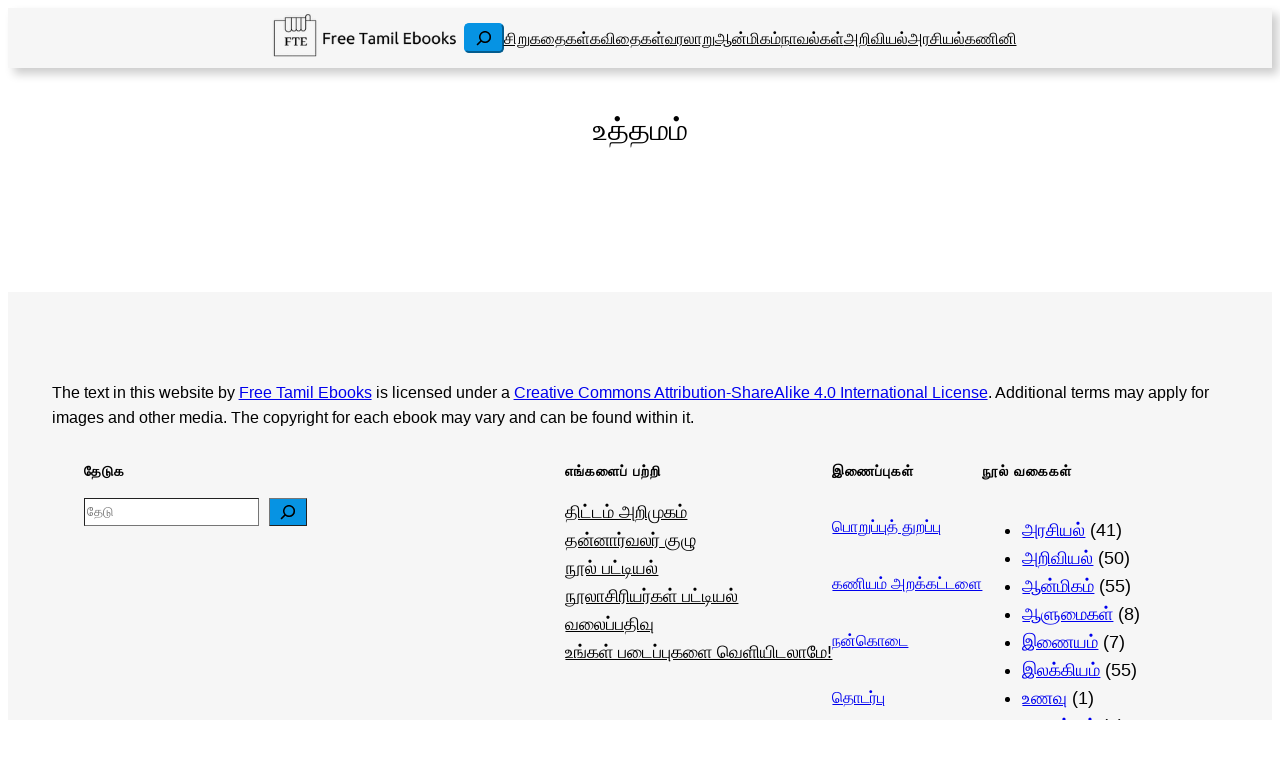

--- FILE ---
content_type: text/html; charset=UTF-8
request_url: https://freetamilebooks.com/tag/%E0%AE%89%E0%AE%A4%E0%AF%8D%E0%AE%A4%E0%AE%AE%E0%AE%AE%E0%AF%8D/
body_size: 31430
content:
<!DOCTYPE html>
<html lang="en-US">
<head>
	<meta charset="UTF-8" />
	<meta name="viewport" content="width=device-width, initial-scale=1" />
<meta name='robots' content='index, follow, max-image-preview:large, max-snippet:-1, max-video-preview:-1' />
<meta name="dlm-version" content="5.1.6">
	<!-- This site is optimized with the Yoast SEO plugin v26.7 - https://yoast.com/wordpress/plugins/seo/ -->
	<link rel="canonical" href="https://freetamilebooks.com/tag/உத்தமம்/" />
	<meta property="og:locale" content="en_US" />
	<meta property="og:type" content="article" />
	<meta property="og:title" content="உத்தமம் Archives - Free Tamil Ebooks" />
	<meta property="og:url" content="https://freetamilebooks.com/tag/உத்தமம்/" />
	<meta property="og:site_name" content="Free Tamil Ebooks" />
	<meta name="twitter:card" content="summary_large_image" />
	<script type="application/ld+json" class="yoast-schema-graph">{"@context":"https://schema.org","@graph":[{"@type":"CollectionPage","@id":"https://freetamilebooks.com/tag/%e0%ae%89%e0%ae%a4%e0%af%8d%e0%ae%a4%e0%ae%ae%e0%ae%ae%e0%af%8d/","url":"https://freetamilebooks.com/tag/%e0%ae%89%e0%ae%a4%e0%af%8d%e0%ae%a4%e0%ae%ae%e0%ae%ae%e0%af%8d/","name":"உத்தமம் Archives - Free Tamil Ebooks","isPartOf":{"@id":"https://freetamilebooks.com/#website"},"breadcrumb":{"@id":"https://freetamilebooks.com/tag/%e0%ae%89%e0%ae%a4%e0%af%8d%e0%ae%a4%e0%ae%ae%e0%ae%ae%e0%af%8d/#breadcrumb"},"inLanguage":"en-US"},{"@type":"BreadcrumbList","@id":"https://freetamilebooks.com/tag/%e0%ae%89%e0%ae%a4%e0%af%8d%e0%ae%a4%e0%ae%ae%e0%ae%ae%e0%af%8d/#breadcrumb","itemListElement":[{"@type":"ListItem","position":1,"name":"Home","item":"https://freetamilebooks.com/"},{"@type":"ListItem","position":2,"name":"உத்தமம்"}]},{"@type":"WebSite","@id":"https://freetamilebooks.com/#website","url":"https://freetamilebooks.com/","name":"Free Tamil Ebooks","description":"For Android, iOS, Kindle and PDF readers.","publisher":{"@id":"https://freetamilebooks.com/#organization"},"alternateName":"FTE","potentialAction":[{"@type":"SearchAction","target":{"@type":"EntryPoint","urlTemplate":"https://freetamilebooks.com/?s={search_term_string}"},"query-input":{"@type":"PropertyValueSpecification","valueRequired":true,"valueName":"search_term_string"}}],"inLanguage":"en-US"},{"@type":"Organization","@id":"https://freetamilebooks.com/#organization","name":"Free Tamil Ebooks","url":"https://freetamilebooks.com/","logo":{"@type":"ImageObject","inLanguage":"en-US","@id":"https://freetamilebooks.com/#/schema/logo/image/","url":"https://freetamilebooks.com/wp-content/uploads/2024/11/FTE-trans-logo.png","contentUrl":"https://freetamilebooks.com/wp-content/uploads/2024/11/FTE-trans-logo.png","width":272,"height":82,"caption":"Free Tamil Ebooks"},"image":{"@id":"https://freetamilebooks.com/#/schema/logo/image/"}}]}</script>
	<!-- / Yoast SEO plugin. -->


<title>உத்தமம் Archives - Free Tamil Ebooks</title>
<link rel="alternate" type="application/rss+xml" title="Free Tamil Ebooks &raquo; Feed" href="https://freetamilebooks.com/feed/" />
<link rel="alternate" type="application/rss+xml" title="Free Tamil Ebooks &raquo; Comments Feed" href="https://freetamilebooks.com/comments/feed/" />
<link rel="alternate" type="application/rss+xml" title="Free Tamil Ebooks &raquo; உத்தமம் Tag Feed" href="https://freetamilebooks.com/tag/%e0%ae%89%e0%ae%a4%e0%af%8d%e0%ae%a4%e0%ae%ae%e0%ae%ae%e0%af%8d/feed/" />
<style id='wp-img-auto-sizes-contain-inline-css'>
img:is([sizes=auto i],[sizes^="auto," i]){contain-intrinsic-size:3000px 1500px}
/*# sourceURL=wp-img-auto-sizes-contain-inline-css */
</style>
<style id='wp-block-site-logo-inline-css'>
.wp-block-site-logo{box-sizing:border-box;line-height:0}.wp-block-site-logo a{display:inline-block;line-height:0}.wp-block-site-logo.is-default-size img{height:auto;width:120px}.wp-block-site-logo img{height:auto;max-width:100%}.wp-block-site-logo a,.wp-block-site-logo img{border-radius:inherit}.wp-block-site-logo.aligncenter{margin-left:auto;margin-right:auto;text-align:center}:root :where(.wp-block-site-logo.is-style-rounded){border-radius:9999px}
/*# sourceURL=https://freetamilebooks.com/wp-includes/blocks/site-logo/style.min.css */
</style>
<style id='wp-block-search-inline-css'>
.wp-block-search__button{margin-left:10px;word-break:normal}.wp-block-search__button.has-icon{line-height:0}.wp-block-search__button svg{height:1.25em;min-height:24px;min-width:24px;width:1.25em;fill:currentColor;vertical-align:text-bottom}:where(.wp-block-search__button){border:1px solid #ccc;padding:6px 10px}.wp-block-search__inside-wrapper{display:flex;flex:auto;flex-wrap:nowrap;max-width:100%}.wp-block-search__label{width:100%}.wp-block-search.wp-block-search__button-only .wp-block-search__button{box-sizing:border-box;display:flex;flex-shrink:0;justify-content:center;margin-left:0;max-width:100%}.wp-block-search.wp-block-search__button-only .wp-block-search__inside-wrapper{min-width:0!important;transition-property:width}.wp-block-search.wp-block-search__button-only .wp-block-search__input{flex-basis:100%;transition-duration:.3s}.wp-block-search.wp-block-search__button-only.wp-block-search__searchfield-hidden,.wp-block-search.wp-block-search__button-only.wp-block-search__searchfield-hidden .wp-block-search__inside-wrapper{overflow:hidden}.wp-block-search.wp-block-search__button-only.wp-block-search__searchfield-hidden .wp-block-search__input{border-left-width:0!important;border-right-width:0!important;flex-basis:0;flex-grow:0;margin:0;min-width:0!important;padding-left:0!important;padding-right:0!important;width:0!important}:where(.wp-block-search__input){appearance:none;border:1px solid #949494;flex-grow:1;font-family:inherit;font-size:inherit;font-style:inherit;font-weight:inherit;letter-spacing:inherit;line-height:inherit;margin-left:0;margin-right:0;min-width:3rem;padding:8px;text-decoration:unset!important;text-transform:inherit}:where(.wp-block-search__button-inside .wp-block-search__inside-wrapper){background-color:#fff;border:1px solid #949494;box-sizing:border-box;padding:4px}:where(.wp-block-search__button-inside .wp-block-search__inside-wrapper) .wp-block-search__input{border:none;border-radius:0;padding:0 4px}:where(.wp-block-search__button-inside .wp-block-search__inside-wrapper) .wp-block-search__input:focus{outline:none}:where(.wp-block-search__button-inside .wp-block-search__inside-wrapper) :where(.wp-block-search__button){padding:4px 8px}.wp-block-search.aligncenter .wp-block-search__inside-wrapper{margin:auto}.wp-block[data-align=right] .wp-block-search.wp-block-search__button-only .wp-block-search__inside-wrapper{float:right}
/*# sourceURL=https://freetamilebooks.com/wp-includes/blocks/search/style.min.css */
</style>
<style id='wp-block-navigation-link-inline-css'>
.wp-block-navigation .wp-block-navigation-item__label{overflow-wrap:break-word}.wp-block-navigation .wp-block-navigation-item__description{display:none}.link-ui-tools{outline:1px solid #f0f0f0;padding:8px}.link-ui-block-inserter{padding-top:8px}.link-ui-block-inserter__back{margin-left:8px;text-transform:uppercase}
/*# sourceURL=https://freetamilebooks.com/wp-includes/blocks/navigation-link/style.min.css */
</style>
<style id='wp-block-navigation-inline-css'>
.wp-block-navigation{position:relative}.wp-block-navigation ul{margin-bottom:0;margin-left:0;margin-top:0;padding-left:0}.wp-block-navigation ul,.wp-block-navigation ul li{list-style:none;padding:0}.wp-block-navigation .wp-block-navigation-item{align-items:center;background-color:inherit;display:flex;position:relative}.wp-block-navigation .wp-block-navigation-item .wp-block-navigation__submenu-container:empty{display:none}.wp-block-navigation .wp-block-navigation-item__content{display:block;z-index:1}.wp-block-navigation .wp-block-navigation-item__content.wp-block-navigation-item__content{color:inherit}.wp-block-navigation.has-text-decoration-underline .wp-block-navigation-item__content,.wp-block-navigation.has-text-decoration-underline .wp-block-navigation-item__content:active,.wp-block-navigation.has-text-decoration-underline .wp-block-navigation-item__content:focus{text-decoration:underline}.wp-block-navigation.has-text-decoration-line-through .wp-block-navigation-item__content,.wp-block-navigation.has-text-decoration-line-through .wp-block-navigation-item__content:active,.wp-block-navigation.has-text-decoration-line-through .wp-block-navigation-item__content:focus{text-decoration:line-through}.wp-block-navigation :where(a),.wp-block-navigation :where(a:active),.wp-block-navigation :where(a:focus){text-decoration:none}.wp-block-navigation .wp-block-navigation__submenu-icon{align-self:center;background-color:inherit;border:none;color:currentColor;display:inline-block;font-size:inherit;height:.6em;line-height:0;margin-left:.25em;padding:0;width:.6em}.wp-block-navigation .wp-block-navigation__submenu-icon svg{display:inline-block;stroke:currentColor;height:inherit;margin-top:.075em;width:inherit}.wp-block-navigation{--navigation-layout-justification-setting:flex-start;--navigation-layout-direction:row;--navigation-layout-wrap:wrap;--navigation-layout-justify:flex-start;--navigation-layout-align:center}.wp-block-navigation.is-vertical{--navigation-layout-direction:column;--navigation-layout-justify:initial;--navigation-layout-align:flex-start}.wp-block-navigation.no-wrap{--navigation-layout-wrap:nowrap}.wp-block-navigation.items-justified-center{--navigation-layout-justification-setting:center;--navigation-layout-justify:center}.wp-block-navigation.items-justified-center.is-vertical{--navigation-layout-align:center}.wp-block-navigation.items-justified-right{--navigation-layout-justification-setting:flex-end;--navigation-layout-justify:flex-end}.wp-block-navigation.items-justified-right.is-vertical{--navigation-layout-align:flex-end}.wp-block-navigation.items-justified-space-between{--navigation-layout-justification-setting:space-between;--navigation-layout-justify:space-between}.wp-block-navigation .has-child .wp-block-navigation__submenu-container{align-items:normal;background-color:inherit;color:inherit;display:flex;flex-direction:column;opacity:0;position:absolute;z-index:2}@media not (prefers-reduced-motion){.wp-block-navigation .has-child .wp-block-navigation__submenu-container{transition:opacity .1s linear}}.wp-block-navigation .has-child .wp-block-navigation__submenu-container{height:0;overflow:hidden;visibility:hidden;width:0}.wp-block-navigation .has-child .wp-block-navigation__submenu-container>.wp-block-navigation-item>.wp-block-navigation-item__content{display:flex;flex-grow:1;padding:.5em 1em}.wp-block-navigation .has-child .wp-block-navigation__submenu-container>.wp-block-navigation-item>.wp-block-navigation-item__content .wp-block-navigation__submenu-icon{margin-left:auto;margin-right:0}.wp-block-navigation .has-child .wp-block-navigation__submenu-container .wp-block-navigation-item__content{margin:0}.wp-block-navigation .has-child .wp-block-navigation__submenu-container{left:-1px;top:100%}@media (min-width:782px){.wp-block-navigation .has-child .wp-block-navigation__submenu-container .wp-block-navigation__submenu-container{left:100%;top:-1px}.wp-block-navigation .has-child .wp-block-navigation__submenu-container .wp-block-navigation__submenu-container:before{background:#0000;content:"";display:block;height:100%;position:absolute;right:100%;width:.5em}.wp-block-navigation .has-child .wp-block-navigation__submenu-container .wp-block-navigation__submenu-icon{margin-right:.25em}.wp-block-navigation .has-child .wp-block-navigation__submenu-container .wp-block-navigation__submenu-icon svg{transform:rotate(-90deg)}}.wp-block-navigation .has-child .wp-block-navigation-submenu__toggle[aria-expanded=true]~.wp-block-navigation__submenu-container,.wp-block-navigation .has-child:not(.open-on-click):hover>.wp-block-navigation__submenu-container,.wp-block-navigation .has-child:not(.open-on-click):not(.open-on-hover-click):focus-within>.wp-block-navigation__submenu-container{height:auto;min-width:200px;opacity:1;overflow:visible;visibility:visible;width:auto}.wp-block-navigation.has-background .has-child .wp-block-navigation__submenu-container{left:0;top:100%}@media (min-width:782px){.wp-block-navigation.has-background .has-child .wp-block-navigation__submenu-container .wp-block-navigation__submenu-container{left:100%;top:0}}.wp-block-navigation-submenu{display:flex;position:relative}.wp-block-navigation-submenu .wp-block-navigation__submenu-icon svg{stroke:currentColor}button.wp-block-navigation-item__content{background-color:initial;border:none;color:currentColor;font-family:inherit;font-size:inherit;font-style:inherit;font-weight:inherit;letter-spacing:inherit;line-height:inherit;text-align:left;text-transform:inherit}.wp-block-navigation-submenu__toggle{cursor:pointer}.wp-block-navigation-submenu__toggle[aria-expanded=true]+.wp-block-navigation__submenu-icon>svg,.wp-block-navigation-submenu__toggle[aria-expanded=true]>svg{transform:rotate(180deg)}.wp-block-navigation-item.open-on-click .wp-block-navigation-submenu__toggle{padding-left:0;padding-right:.85em}.wp-block-navigation-item.open-on-click .wp-block-navigation-submenu__toggle+.wp-block-navigation__submenu-icon{margin-left:-.6em;pointer-events:none}.wp-block-navigation-item.open-on-click button.wp-block-navigation-item__content:not(.wp-block-navigation-submenu__toggle){padding:0}.wp-block-navigation .wp-block-page-list,.wp-block-navigation__container,.wp-block-navigation__responsive-close,.wp-block-navigation__responsive-container,.wp-block-navigation__responsive-container-content,.wp-block-navigation__responsive-dialog{gap:inherit}:where(.wp-block-navigation.has-background .wp-block-navigation-item a:not(.wp-element-button)),:where(.wp-block-navigation.has-background .wp-block-navigation-submenu a:not(.wp-element-button)){padding:.5em 1em}:where(.wp-block-navigation .wp-block-navigation__submenu-container .wp-block-navigation-item a:not(.wp-element-button)),:where(.wp-block-navigation .wp-block-navigation__submenu-container .wp-block-navigation-submenu a:not(.wp-element-button)),:where(.wp-block-navigation .wp-block-navigation__submenu-container .wp-block-navigation-submenu button.wp-block-navigation-item__content),:where(.wp-block-navigation .wp-block-navigation__submenu-container .wp-block-pages-list__item button.wp-block-navigation-item__content){padding:.5em 1em}.wp-block-navigation.items-justified-right .wp-block-navigation__container .has-child .wp-block-navigation__submenu-container,.wp-block-navigation.items-justified-right .wp-block-page-list>.has-child .wp-block-navigation__submenu-container,.wp-block-navigation.items-justified-space-between .wp-block-page-list>.has-child:last-child .wp-block-navigation__submenu-container,.wp-block-navigation.items-justified-space-between>.wp-block-navigation__container>.has-child:last-child .wp-block-navigation__submenu-container{left:auto;right:0}.wp-block-navigation.items-justified-right .wp-block-navigation__container .has-child .wp-block-navigation__submenu-container .wp-block-navigation__submenu-container,.wp-block-navigation.items-justified-right .wp-block-page-list>.has-child .wp-block-navigation__submenu-container .wp-block-navigation__submenu-container,.wp-block-navigation.items-justified-space-between .wp-block-page-list>.has-child:last-child .wp-block-navigation__submenu-container .wp-block-navigation__submenu-container,.wp-block-navigation.items-justified-space-between>.wp-block-navigation__container>.has-child:last-child .wp-block-navigation__submenu-container .wp-block-navigation__submenu-container{left:-1px;right:-1px}@media (min-width:782px){.wp-block-navigation.items-justified-right .wp-block-navigation__container .has-child .wp-block-navigation__submenu-container .wp-block-navigation__submenu-container,.wp-block-navigation.items-justified-right .wp-block-page-list>.has-child .wp-block-navigation__submenu-container .wp-block-navigation__submenu-container,.wp-block-navigation.items-justified-space-between .wp-block-page-list>.has-child:last-child .wp-block-navigation__submenu-container .wp-block-navigation__submenu-container,.wp-block-navigation.items-justified-space-between>.wp-block-navigation__container>.has-child:last-child .wp-block-navigation__submenu-container .wp-block-navigation__submenu-container{left:auto;right:100%}}.wp-block-navigation:not(.has-background) .wp-block-navigation__submenu-container{background-color:#fff;border:1px solid #00000026}.wp-block-navigation.has-background .wp-block-navigation__submenu-container{background-color:inherit}.wp-block-navigation:not(.has-text-color) .wp-block-navigation__submenu-container{color:#000}.wp-block-navigation__container{align-items:var(--navigation-layout-align,initial);display:flex;flex-direction:var(--navigation-layout-direction,initial);flex-wrap:var(--navigation-layout-wrap,wrap);justify-content:var(--navigation-layout-justify,initial);list-style:none;margin:0;padding-left:0}.wp-block-navigation__container .is-responsive{display:none}.wp-block-navigation__container:only-child,.wp-block-page-list:only-child{flex-grow:1}@keyframes overlay-menu__fade-in-animation{0%{opacity:0;transform:translateY(.5em)}to{opacity:1;transform:translateY(0)}}.wp-block-navigation__responsive-container{bottom:0;display:none;left:0;position:fixed;right:0;top:0}.wp-block-navigation__responsive-container :where(.wp-block-navigation-item a){color:inherit}.wp-block-navigation__responsive-container .wp-block-navigation__responsive-container-content{align-items:var(--navigation-layout-align,initial);display:flex;flex-direction:var(--navigation-layout-direction,initial);flex-wrap:var(--navigation-layout-wrap,wrap);justify-content:var(--navigation-layout-justify,initial)}.wp-block-navigation__responsive-container:not(.is-menu-open.is-menu-open){background-color:inherit!important;color:inherit!important}.wp-block-navigation__responsive-container.is-menu-open{background-color:inherit;display:flex;flex-direction:column}@media not (prefers-reduced-motion){.wp-block-navigation__responsive-container.is-menu-open{animation:overlay-menu__fade-in-animation .1s ease-out;animation-fill-mode:forwards}}.wp-block-navigation__responsive-container.is-menu-open{overflow:auto;padding:clamp(1rem,var(--wp--style--root--padding-top),20rem) clamp(1rem,var(--wp--style--root--padding-right),20rem) clamp(1rem,var(--wp--style--root--padding-bottom),20rem) clamp(1rem,var(--wp--style--root--padding-left),20rem);z-index:100000}.wp-block-navigation__responsive-container.is-menu-open .wp-block-navigation__responsive-container-content{align-items:var(--navigation-layout-justification-setting,inherit);display:flex;flex-direction:column;flex-wrap:nowrap;overflow:visible;padding-top:calc(2rem + 24px)}.wp-block-navigation__responsive-container.is-menu-open .wp-block-navigation__responsive-container-content,.wp-block-navigation__responsive-container.is-menu-open .wp-block-navigation__responsive-container-content .wp-block-navigation__container,.wp-block-navigation__responsive-container.is-menu-open .wp-block-navigation__responsive-container-content .wp-block-page-list{justify-content:flex-start}.wp-block-navigation__responsive-container.is-menu-open .wp-block-navigation__responsive-container-content .wp-block-navigation__submenu-icon{display:none}.wp-block-navigation__responsive-container.is-menu-open .wp-block-navigation__responsive-container-content .has-child .wp-block-navigation__submenu-container{border:none;height:auto;min-width:200px;opacity:1;overflow:initial;padding-left:2rem;padding-right:2rem;position:static;visibility:visible;width:auto}.wp-block-navigation__responsive-container.is-menu-open .wp-block-navigation__responsive-container-content .wp-block-navigation__container,.wp-block-navigation__responsive-container.is-menu-open .wp-block-navigation__responsive-container-content .wp-block-navigation__submenu-container{gap:inherit}.wp-block-navigation__responsive-container.is-menu-open .wp-block-navigation__responsive-container-content .wp-block-navigation__submenu-container{padding-top:var(--wp--style--block-gap,2em)}.wp-block-navigation__responsive-container.is-menu-open .wp-block-navigation__responsive-container-content .wp-block-navigation-item__content{padding:0}.wp-block-navigation__responsive-container.is-menu-open .wp-block-navigation__responsive-container-content .wp-block-navigation-item,.wp-block-navigation__responsive-container.is-menu-open .wp-block-navigation__responsive-container-content .wp-block-navigation__container,.wp-block-navigation__responsive-container.is-menu-open .wp-block-navigation__responsive-container-content .wp-block-page-list{align-items:var(--navigation-layout-justification-setting,initial);display:flex;flex-direction:column}.wp-block-navigation__responsive-container.is-menu-open .wp-block-navigation-item,.wp-block-navigation__responsive-container.is-menu-open .wp-block-navigation-item .wp-block-navigation__submenu-container,.wp-block-navigation__responsive-container.is-menu-open .wp-block-navigation__container,.wp-block-navigation__responsive-container.is-menu-open .wp-block-page-list{background:#0000!important;color:inherit!important}.wp-block-navigation__responsive-container.is-menu-open .wp-block-navigation__submenu-container.wp-block-navigation__submenu-container.wp-block-navigation__submenu-container.wp-block-navigation__submenu-container{left:auto;right:auto}@media (min-width:600px){.wp-block-navigation__responsive-container:not(.hidden-by-default):not(.is-menu-open){background-color:inherit;display:block;position:relative;width:100%;z-index:auto}.wp-block-navigation__responsive-container:not(.hidden-by-default):not(.is-menu-open) .wp-block-navigation__responsive-container-close{display:none}.wp-block-navigation__responsive-container.is-menu-open .wp-block-navigation__submenu-container.wp-block-navigation__submenu-container.wp-block-navigation__submenu-container.wp-block-navigation__submenu-container{left:0}}.wp-block-navigation:not(.has-background) .wp-block-navigation__responsive-container.is-menu-open{background-color:#fff}.wp-block-navigation:not(.has-text-color) .wp-block-navigation__responsive-container.is-menu-open{color:#000}.wp-block-navigation__toggle_button_label{font-size:1rem;font-weight:700}.wp-block-navigation__responsive-container-close,.wp-block-navigation__responsive-container-open{background:#0000;border:none;color:currentColor;cursor:pointer;margin:0;padding:0;text-transform:inherit;vertical-align:middle}.wp-block-navigation__responsive-container-close svg,.wp-block-navigation__responsive-container-open svg{fill:currentColor;display:block;height:24px;pointer-events:none;width:24px}.wp-block-navigation__responsive-container-open{display:flex}.wp-block-navigation__responsive-container-open.wp-block-navigation__responsive-container-open.wp-block-navigation__responsive-container-open{font-family:inherit;font-size:inherit;font-weight:inherit}@media (min-width:600px){.wp-block-navigation__responsive-container-open:not(.always-shown){display:none}}.wp-block-navigation__responsive-container-close{position:absolute;right:0;top:0;z-index:2}.wp-block-navigation__responsive-container-close.wp-block-navigation__responsive-container-close.wp-block-navigation__responsive-container-close{font-family:inherit;font-size:inherit;font-weight:inherit}.wp-block-navigation__responsive-close{width:100%}.has-modal-open .wp-block-navigation__responsive-close{margin-left:auto;margin-right:auto;max-width:var(--wp--style--global--wide-size,100%)}.wp-block-navigation__responsive-close:focus{outline:none}.is-menu-open .wp-block-navigation__responsive-close,.is-menu-open .wp-block-navigation__responsive-container-content,.is-menu-open .wp-block-navigation__responsive-dialog{box-sizing:border-box}.wp-block-navigation__responsive-dialog{position:relative}.has-modal-open .admin-bar .is-menu-open .wp-block-navigation__responsive-dialog{margin-top:46px}@media (min-width:782px){.has-modal-open .admin-bar .is-menu-open .wp-block-navigation__responsive-dialog{margin-top:32px}}html.has-modal-open{overflow:hidden}
/*# sourceURL=https://freetamilebooks.com/wp-includes/blocks/navigation/style.min.css */
</style>
<style id='wp-block-group-inline-css'>
.wp-block-group{box-sizing:border-box}:where(.wp-block-group.wp-block-group-is-layout-constrained){position:relative}
/*# sourceURL=https://freetamilebooks.com/wp-includes/blocks/group/style.min.css */
</style>
<style id='wp-block-query-title-inline-css'>
.wp-block-query-title{box-sizing:border-box}
/*# sourceURL=https://freetamilebooks.com/wp-includes/blocks/query-title/style.min.css */
</style>
<style id='wp-block-post-template-inline-css'>
.wp-block-post-template{box-sizing:border-box;list-style:none;margin-bottom:0;margin-top:0;max-width:100%;padding:0}.wp-block-post-template.is-flex-container{display:flex;flex-direction:row;flex-wrap:wrap;gap:1.25em}.wp-block-post-template.is-flex-container>li{margin:0;width:100%}@media (min-width:600px){.wp-block-post-template.is-flex-container.is-flex-container.columns-2>li{width:calc(50% - .625em)}.wp-block-post-template.is-flex-container.is-flex-container.columns-3>li{width:calc(33.33333% - .83333em)}.wp-block-post-template.is-flex-container.is-flex-container.columns-4>li{width:calc(25% - .9375em)}.wp-block-post-template.is-flex-container.is-flex-container.columns-5>li{width:calc(20% - 1em)}.wp-block-post-template.is-flex-container.is-flex-container.columns-6>li{width:calc(16.66667% - 1.04167em)}}@media (max-width:600px){.wp-block-post-template-is-layout-grid.wp-block-post-template-is-layout-grid.wp-block-post-template-is-layout-grid.wp-block-post-template-is-layout-grid{grid-template-columns:1fr}}.wp-block-post-template-is-layout-constrained>li>.alignright,.wp-block-post-template-is-layout-flow>li>.alignright{float:right;margin-inline-end:0;margin-inline-start:2em}.wp-block-post-template-is-layout-constrained>li>.alignleft,.wp-block-post-template-is-layout-flow>li>.alignleft{float:left;margin-inline-end:2em;margin-inline-start:0}.wp-block-post-template-is-layout-constrained>li>.aligncenter,.wp-block-post-template-is-layout-flow>li>.aligncenter{margin-inline-end:auto;margin-inline-start:auto}
/*# sourceURL=https://freetamilebooks.com/wp-includes/blocks/post-template/style.min.css */
</style>
<style id='wp-block-paragraph-inline-css'>
.is-small-text{font-size:.875em}.is-regular-text{font-size:1em}.is-large-text{font-size:2.25em}.is-larger-text{font-size:3em}.has-drop-cap:not(:focus):first-letter{float:left;font-size:8.4em;font-style:normal;font-weight:100;line-height:.68;margin:.05em .1em 0 0;text-transform:uppercase}body.rtl .has-drop-cap:not(:focus):first-letter{float:none;margin-left:.1em}p.has-drop-cap.has-background{overflow:hidden}:root :where(p.has-background){padding:1.25em 2.375em}:where(p.has-text-color:not(.has-link-color)) a{color:inherit}p.has-text-align-left[style*="writing-mode:vertical-lr"],p.has-text-align-right[style*="writing-mode:vertical-rl"]{rotate:180deg}
/*# sourceURL=https://freetamilebooks.com/wp-includes/blocks/paragraph/style.min.css */
</style>
<style id='wp-block-categories-inline-css'>
.wp-block-categories{box-sizing:border-box}.wp-block-categories.alignleft{margin-right:2em}.wp-block-categories.alignright{margin-left:2em}.wp-block-categories.wp-block-categories-dropdown.aligncenter{text-align:center}.wp-block-categories .wp-block-categories__label{display:block;width:100%}
/*# sourceURL=https://freetamilebooks.com/wp-includes/blocks/categories/style.min.css */
</style>
<style id='wp-block-library-inline-css'>
:root{--wp-block-synced-color:#7a00df;--wp-block-synced-color--rgb:122,0,223;--wp-bound-block-color:var(--wp-block-synced-color);--wp-editor-canvas-background:#ddd;--wp-admin-theme-color:#007cba;--wp-admin-theme-color--rgb:0,124,186;--wp-admin-theme-color-darker-10:#006ba1;--wp-admin-theme-color-darker-10--rgb:0,107,160.5;--wp-admin-theme-color-darker-20:#005a87;--wp-admin-theme-color-darker-20--rgb:0,90,135;--wp-admin-border-width-focus:2px}@media (min-resolution:192dpi){:root{--wp-admin-border-width-focus:1.5px}}.wp-element-button{cursor:pointer}:root .has-very-light-gray-background-color{background-color:#eee}:root .has-very-dark-gray-background-color{background-color:#313131}:root .has-very-light-gray-color{color:#eee}:root .has-very-dark-gray-color{color:#313131}:root .has-vivid-green-cyan-to-vivid-cyan-blue-gradient-background{background:linear-gradient(135deg,#00d084,#0693e3)}:root .has-purple-crush-gradient-background{background:linear-gradient(135deg,#34e2e4,#4721fb 50%,#ab1dfe)}:root .has-hazy-dawn-gradient-background{background:linear-gradient(135deg,#faaca8,#dad0ec)}:root .has-subdued-olive-gradient-background{background:linear-gradient(135deg,#fafae1,#67a671)}:root .has-atomic-cream-gradient-background{background:linear-gradient(135deg,#fdd79a,#004a59)}:root .has-nightshade-gradient-background{background:linear-gradient(135deg,#330968,#31cdcf)}:root .has-midnight-gradient-background{background:linear-gradient(135deg,#020381,#2874fc)}:root{--wp--preset--font-size--normal:16px;--wp--preset--font-size--huge:42px}.has-regular-font-size{font-size:1em}.has-larger-font-size{font-size:2.625em}.has-normal-font-size{font-size:var(--wp--preset--font-size--normal)}.has-huge-font-size{font-size:var(--wp--preset--font-size--huge)}.has-text-align-center{text-align:center}.has-text-align-left{text-align:left}.has-text-align-right{text-align:right}.has-fit-text{white-space:nowrap!important}#end-resizable-editor-section{display:none}.aligncenter{clear:both}.items-justified-left{justify-content:flex-start}.items-justified-center{justify-content:center}.items-justified-right{justify-content:flex-end}.items-justified-space-between{justify-content:space-between}.screen-reader-text{border:0;clip-path:inset(50%);height:1px;margin:-1px;overflow:hidden;padding:0;position:absolute;width:1px;word-wrap:normal!important}.screen-reader-text:focus{background-color:#ddd;clip-path:none;color:#444;display:block;font-size:1em;height:auto;left:5px;line-height:normal;padding:15px 23px 14px;text-decoration:none;top:5px;width:auto;z-index:100000}html :where(.has-border-color){border-style:solid}html :where([style*=border-top-color]){border-top-style:solid}html :where([style*=border-right-color]){border-right-style:solid}html :where([style*=border-bottom-color]){border-bottom-style:solid}html :where([style*=border-left-color]){border-left-style:solid}html :where([style*=border-width]){border-style:solid}html :where([style*=border-top-width]){border-top-style:solid}html :where([style*=border-right-width]){border-right-style:solid}html :where([style*=border-bottom-width]){border-bottom-style:solid}html :where([style*=border-left-width]){border-left-style:solid}html :where(img[class*=wp-image-]){height:auto;max-width:100%}:where(figure){margin:0 0 1em}html :where(.is-position-sticky){--wp-admin--admin-bar--position-offset:var(--wp-admin--admin-bar--height,0px)}@media screen and (max-width:600px){html :where(.is-position-sticky){--wp-admin--admin-bar--position-offset:0px}}
/*# sourceURL=/wp-includes/css/dist/block-library/common.min.css */
</style>
<style id='global-styles-inline-css'>
:root{--wp--preset--aspect-ratio--square: 1;--wp--preset--aspect-ratio--4-3: 4/3;--wp--preset--aspect-ratio--3-4: 3/4;--wp--preset--aspect-ratio--3-2: 3/2;--wp--preset--aspect-ratio--2-3: 2/3;--wp--preset--aspect-ratio--16-9: 16/9;--wp--preset--aspect-ratio--9-16: 9/16;--wp--preset--color--black: #000000;--wp--preset--color--cyan-bluish-gray: #abb8c3;--wp--preset--color--white: #ffffff;--wp--preset--color--pale-pink: #f78da7;--wp--preset--color--vivid-red: #cf2e2e;--wp--preset--color--luminous-vivid-orange: #ff6900;--wp--preset--color--luminous-vivid-amber: #fcb900;--wp--preset--color--light-green-cyan: #7bdcb5;--wp--preset--color--vivid-green-cyan: #00d084;--wp--preset--color--pale-cyan-blue: #8ed1fc;--wp--preset--color--vivid-cyan-blue: #0693e3;--wp--preset--color--vivid-purple: #9b51e0;--wp--preset--color--base: #ffffff;--wp--preset--color--contrast: #000000;--wp--preset--color--primary: #9DFF20;--wp--preset--color--secondary: #345C00;--wp--preset--color--tertiary: #F6F6F6;--wp--preset--gradient--vivid-cyan-blue-to-vivid-purple: linear-gradient(135deg,rgb(6,147,227) 0%,rgb(155,81,224) 100%);--wp--preset--gradient--light-green-cyan-to-vivid-green-cyan: linear-gradient(135deg,rgb(122,220,180) 0%,rgb(0,208,130) 100%);--wp--preset--gradient--luminous-vivid-amber-to-luminous-vivid-orange: linear-gradient(135deg,rgb(252,185,0) 0%,rgb(255,105,0) 100%);--wp--preset--gradient--luminous-vivid-orange-to-vivid-red: linear-gradient(135deg,rgb(255,105,0) 0%,rgb(207,46,46) 100%);--wp--preset--gradient--very-light-gray-to-cyan-bluish-gray: linear-gradient(135deg,rgb(238,238,238) 0%,rgb(169,184,195) 100%);--wp--preset--gradient--cool-to-warm-spectrum: linear-gradient(135deg,rgb(74,234,220) 0%,rgb(151,120,209) 20%,rgb(207,42,186) 40%,rgb(238,44,130) 60%,rgb(251,105,98) 80%,rgb(254,248,76) 100%);--wp--preset--gradient--blush-light-purple: linear-gradient(135deg,rgb(255,206,236) 0%,rgb(152,150,240) 100%);--wp--preset--gradient--blush-bordeaux: linear-gradient(135deg,rgb(254,205,165) 0%,rgb(254,45,45) 50%,rgb(107,0,62) 100%);--wp--preset--gradient--luminous-dusk: linear-gradient(135deg,rgb(255,203,112) 0%,rgb(199,81,192) 50%,rgb(65,88,208) 100%);--wp--preset--gradient--pale-ocean: linear-gradient(135deg,rgb(255,245,203) 0%,rgb(182,227,212) 50%,rgb(51,167,181) 100%);--wp--preset--gradient--electric-grass: linear-gradient(135deg,rgb(202,248,128) 0%,rgb(113,206,126) 100%);--wp--preset--gradient--midnight: linear-gradient(135deg,rgb(2,3,129) 0%,rgb(40,116,252) 100%);--wp--preset--font-size--small: clamp(0.875rem, 0.875rem + ((1vw - 0.2rem) * 0.227), 1rem);--wp--preset--font-size--medium: clamp(1rem, 1rem + ((1vw - 0.2rem) * 0.227), 1.125rem);--wp--preset--font-size--large: clamp(1.75rem, 1.75rem + ((1vw - 0.2rem) * 0.227), 1.875rem);--wp--preset--font-size--x-large: 2.25rem;--wp--preset--font-size--xx-large: clamp(6.1rem, 6.1rem + ((1vw - 0.2rem) * 7.091), 10rem);--wp--preset--font-family--dm-sans: "DM Sans", sans-serif;--wp--preset--font-family--ibm-plex-mono: 'IBM Plex Mono', monospace;--wp--preset--font-family--inter: "Inter", sans-serif;--wp--preset--font-family--system-font: -apple-system,BlinkMacSystemFont,"Segoe UI",Roboto,Oxygen-Sans,Ubuntu,Cantarell,"Helvetica Neue",sans-serif;--wp--preset--font-family--source-serif-pro: "Source Serif Pro", serif;--wp--preset--spacing--20: 0.44rem;--wp--preset--spacing--30: clamp(1.5rem, 5vw, 2rem);--wp--preset--spacing--40: clamp(1.8rem, 1.8rem + ((1vw - 0.48rem) * 2.885), 3rem);--wp--preset--spacing--50: clamp(2.5rem, 8vw, 4.5rem);--wp--preset--spacing--60: clamp(3.75rem, 10vw, 7rem);--wp--preset--spacing--70: clamp(5rem, 5.25rem + ((1vw - 0.48rem) * 9.096), 8rem);--wp--preset--spacing--80: clamp(7rem, 14vw, 11rem);--wp--preset--shadow--natural: 6px 6px 9px rgba(0, 0, 0, 0.2);--wp--preset--shadow--deep: 12px 12px 50px rgba(0, 0, 0, 0.4);--wp--preset--shadow--sharp: 6px 6px 0px rgba(0, 0, 0, 0.2);--wp--preset--shadow--outlined: 6px 6px 0px -3px rgb(255, 255, 255), 6px 6px rgb(0, 0, 0);--wp--preset--shadow--crisp: 6px 6px 0px rgb(0, 0, 0);}:root { --wp--style--global--content-size: 650px;--wp--style--global--wide-size: 1200px; }:where(body) { margin: 0; }.wp-site-blocks { padding-top: var(--wp--style--root--padding-top); padding-bottom: var(--wp--style--root--padding-bottom); }.has-global-padding { padding-right: var(--wp--style--root--padding-right); padding-left: var(--wp--style--root--padding-left); }.has-global-padding > .alignfull { margin-right: calc(var(--wp--style--root--padding-right) * -1); margin-left: calc(var(--wp--style--root--padding-left) * -1); }.has-global-padding :where(:not(.alignfull.is-layout-flow) > .has-global-padding:not(.wp-block-block, .alignfull)) { padding-right: 0; padding-left: 0; }.has-global-padding :where(:not(.alignfull.is-layout-flow) > .has-global-padding:not(.wp-block-block, .alignfull)) > .alignfull { margin-left: 0; margin-right: 0; }.wp-site-blocks > .alignleft { float: left; margin-right: 2em; }.wp-site-blocks > .alignright { float: right; margin-left: 2em; }.wp-site-blocks > .aligncenter { justify-content: center; margin-left: auto; margin-right: auto; }:where(.wp-site-blocks) > * { margin-block-start: 1.5rem; margin-block-end: 0; }:where(.wp-site-blocks) > :first-child { margin-block-start: 0; }:where(.wp-site-blocks) > :last-child { margin-block-end: 0; }:root { --wp--style--block-gap: 1.5rem; }:root :where(.is-layout-flow) > :first-child{margin-block-start: 0;}:root :where(.is-layout-flow) > :last-child{margin-block-end: 0;}:root :where(.is-layout-flow) > *{margin-block-start: 1.5rem;margin-block-end: 0;}:root :where(.is-layout-constrained) > :first-child{margin-block-start: 0;}:root :where(.is-layout-constrained) > :last-child{margin-block-end: 0;}:root :where(.is-layout-constrained) > *{margin-block-start: 1.5rem;margin-block-end: 0;}:root :where(.is-layout-flex){gap: 1.5rem;}:root :where(.is-layout-grid){gap: 1.5rem;}.is-layout-flow > .alignleft{float: left;margin-inline-start: 0;margin-inline-end: 2em;}.is-layout-flow > .alignright{float: right;margin-inline-start: 2em;margin-inline-end: 0;}.is-layout-flow > .aligncenter{margin-left: auto !important;margin-right: auto !important;}.is-layout-constrained > .alignleft{float: left;margin-inline-start: 0;margin-inline-end: 2em;}.is-layout-constrained > .alignright{float: right;margin-inline-start: 2em;margin-inline-end: 0;}.is-layout-constrained > .aligncenter{margin-left: auto !important;margin-right: auto !important;}.is-layout-constrained > :where(:not(.alignleft):not(.alignright):not(.alignfull)){max-width: var(--wp--style--global--content-size);margin-left: auto !important;margin-right: auto !important;}.is-layout-constrained > .alignwide{max-width: var(--wp--style--global--wide-size);}body .is-layout-flex{display: flex;}.is-layout-flex{flex-wrap: wrap;align-items: center;}.is-layout-flex > :is(*, div){margin: 0;}body .is-layout-grid{display: grid;}.is-layout-grid > :is(*, div){margin: 0;}body{background-color: var(--wp--preset--color--base);color: var(--wp--preset--color--contrast);font-family: var(--wp--preset--font-family--system-font);font-size: var(--wp--preset--font-size--medium);line-height: 1.6;--wp--style--root--padding-top: 0;--wp--style--root--padding-right: var(--wp--preset--spacing--30);--wp--style--root--padding-bottom: 0;--wp--style--root--padding-left: var(--wp--preset--spacing--30);}a:where(:not(.wp-element-button)){color: var(--wp--preset--color--contrast);text-decoration: underline;}:root :where(a:where(:not(.wp-element-button)):hover){text-decoration: none;}:root :where(a:where(:not(.wp-element-button)):focus){text-decoration: underline dashed;}:root :where(a:where(:not(.wp-element-button)):active){color: var(--wp--preset--color--secondary);text-decoration: none;}h1, h2, h3, h4, h5, h6{font-weight: 400;line-height: 1.4;}h1{font-size: clamp(2.032rem, 2.032rem + ((1vw - 0.2rem) * 2.896), 3.625rem);line-height: 1.2;}h2{font-size: clamp(2.625rem, calc(2.625rem + ((1vw - 0.48rem) * 8.4135)), 3.25rem);line-height: 1.2;}h3{font-size: var(--wp--preset--font-size--x-large);}h4{font-size: var(--wp--preset--font-size--large);}h5{font-size: var(--wp--preset--font-size--medium);font-weight: 700;text-transform: uppercase;}h6{font-size: var(--wp--preset--font-size--medium);text-transform: uppercase;}:root :where(.wp-element-button, .wp-block-button__link){background-color: var(--wp--preset--color--vivid-cyan-blue);border-radius: 0;border-width: 0;color: var(--wp--preset--color--contrast);font-family: inherit;font-size: inherit;font-style: inherit;font-weight: inherit;letter-spacing: inherit;line-height: inherit;padding-top: calc(0.667em + 2px);padding-right: calc(1.333em + 2px);padding-bottom: calc(0.667em + 2px);padding-left: calc(1.333em + 2px);text-decoration: none;text-transform: inherit;}:root :where(.wp-element-button:visited, .wp-block-button__link:visited){color: var(--wp--preset--color--contrast);}:root :where(.wp-element-button:hover, .wp-block-button__link:hover){background-color: var(--wp--preset--color--contrast);color: var(--wp--preset--color--base);}:root :where(.wp-element-button:focus, .wp-block-button__link:focus){background-color: var(--wp--preset--color--contrast);color: var(--wp--preset--color--base);}:root :where(.wp-element-button:active, .wp-block-button__link:active){background-color: var(--wp--preset--color--secondary);color: var(--wp--preset--color--base);}.has-black-color{color: var(--wp--preset--color--black) !important;}.has-cyan-bluish-gray-color{color: var(--wp--preset--color--cyan-bluish-gray) !important;}.has-white-color{color: var(--wp--preset--color--white) !important;}.has-pale-pink-color{color: var(--wp--preset--color--pale-pink) !important;}.has-vivid-red-color{color: var(--wp--preset--color--vivid-red) !important;}.has-luminous-vivid-orange-color{color: var(--wp--preset--color--luminous-vivid-orange) !important;}.has-luminous-vivid-amber-color{color: var(--wp--preset--color--luminous-vivid-amber) !important;}.has-light-green-cyan-color{color: var(--wp--preset--color--light-green-cyan) !important;}.has-vivid-green-cyan-color{color: var(--wp--preset--color--vivid-green-cyan) !important;}.has-pale-cyan-blue-color{color: var(--wp--preset--color--pale-cyan-blue) !important;}.has-vivid-cyan-blue-color{color: var(--wp--preset--color--vivid-cyan-blue) !important;}.has-vivid-purple-color{color: var(--wp--preset--color--vivid-purple) !important;}.has-base-color{color: var(--wp--preset--color--base) !important;}.has-contrast-color{color: var(--wp--preset--color--contrast) !important;}.has-primary-color{color: var(--wp--preset--color--primary) !important;}.has-secondary-color{color: var(--wp--preset--color--secondary) !important;}.has-tertiary-color{color: var(--wp--preset--color--tertiary) !important;}.has-black-background-color{background-color: var(--wp--preset--color--black) !important;}.has-cyan-bluish-gray-background-color{background-color: var(--wp--preset--color--cyan-bluish-gray) !important;}.has-white-background-color{background-color: var(--wp--preset--color--white) !important;}.has-pale-pink-background-color{background-color: var(--wp--preset--color--pale-pink) !important;}.has-vivid-red-background-color{background-color: var(--wp--preset--color--vivid-red) !important;}.has-luminous-vivid-orange-background-color{background-color: var(--wp--preset--color--luminous-vivid-orange) !important;}.has-luminous-vivid-amber-background-color{background-color: var(--wp--preset--color--luminous-vivid-amber) !important;}.has-light-green-cyan-background-color{background-color: var(--wp--preset--color--light-green-cyan) !important;}.has-vivid-green-cyan-background-color{background-color: var(--wp--preset--color--vivid-green-cyan) !important;}.has-pale-cyan-blue-background-color{background-color: var(--wp--preset--color--pale-cyan-blue) !important;}.has-vivid-cyan-blue-background-color{background-color: var(--wp--preset--color--vivid-cyan-blue) !important;}.has-vivid-purple-background-color{background-color: var(--wp--preset--color--vivid-purple) !important;}.has-base-background-color{background-color: var(--wp--preset--color--base) !important;}.has-contrast-background-color{background-color: var(--wp--preset--color--contrast) !important;}.has-primary-background-color{background-color: var(--wp--preset--color--primary) !important;}.has-secondary-background-color{background-color: var(--wp--preset--color--secondary) !important;}.has-tertiary-background-color{background-color: var(--wp--preset--color--tertiary) !important;}.has-black-border-color{border-color: var(--wp--preset--color--black) !important;}.has-cyan-bluish-gray-border-color{border-color: var(--wp--preset--color--cyan-bluish-gray) !important;}.has-white-border-color{border-color: var(--wp--preset--color--white) !important;}.has-pale-pink-border-color{border-color: var(--wp--preset--color--pale-pink) !important;}.has-vivid-red-border-color{border-color: var(--wp--preset--color--vivid-red) !important;}.has-luminous-vivid-orange-border-color{border-color: var(--wp--preset--color--luminous-vivid-orange) !important;}.has-luminous-vivid-amber-border-color{border-color: var(--wp--preset--color--luminous-vivid-amber) !important;}.has-light-green-cyan-border-color{border-color: var(--wp--preset--color--light-green-cyan) !important;}.has-vivid-green-cyan-border-color{border-color: var(--wp--preset--color--vivid-green-cyan) !important;}.has-pale-cyan-blue-border-color{border-color: var(--wp--preset--color--pale-cyan-blue) !important;}.has-vivid-cyan-blue-border-color{border-color: var(--wp--preset--color--vivid-cyan-blue) !important;}.has-vivid-purple-border-color{border-color: var(--wp--preset--color--vivid-purple) !important;}.has-base-border-color{border-color: var(--wp--preset--color--base) !important;}.has-contrast-border-color{border-color: var(--wp--preset--color--contrast) !important;}.has-primary-border-color{border-color: var(--wp--preset--color--primary) !important;}.has-secondary-border-color{border-color: var(--wp--preset--color--secondary) !important;}.has-tertiary-border-color{border-color: var(--wp--preset--color--tertiary) !important;}.has-vivid-cyan-blue-to-vivid-purple-gradient-background{background: var(--wp--preset--gradient--vivid-cyan-blue-to-vivid-purple) !important;}.has-light-green-cyan-to-vivid-green-cyan-gradient-background{background: var(--wp--preset--gradient--light-green-cyan-to-vivid-green-cyan) !important;}.has-luminous-vivid-amber-to-luminous-vivid-orange-gradient-background{background: var(--wp--preset--gradient--luminous-vivid-amber-to-luminous-vivid-orange) !important;}.has-luminous-vivid-orange-to-vivid-red-gradient-background{background: var(--wp--preset--gradient--luminous-vivid-orange-to-vivid-red) !important;}.has-very-light-gray-to-cyan-bluish-gray-gradient-background{background: var(--wp--preset--gradient--very-light-gray-to-cyan-bluish-gray) !important;}.has-cool-to-warm-spectrum-gradient-background{background: var(--wp--preset--gradient--cool-to-warm-spectrum) !important;}.has-blush-light-purple-gradient-background{background: var(--wp--preset--gradient--blush-light-purple) !important;}.has-blush-bordeaux-gradient-background{background: var(--wp--preset--gradient--blush-bordeaux) !important;}.has-luminous-dusk-gradient-background{background: var(--wp--preset--gradient--luminous-dusk) !important;}.has-pale-ocean-gradient-background{background: var(--wp--preset--gradient--pale-ocean) !important;}.has-electric-grass-gradient-background{background: var(--wp--preset--gradient--electric-grass) !important;}.has-midnight-gradient-background{background: var(--wp--preset--gradient--midnight) !important;}.has-small-font-size{font-size: var(--wp--preset--font-size--small) !important;}.has-medium-font-size{font-size: var(--wp--preset--font-size--medium) !important;}.has-large-font-size{font-size: var(--wp--preset--font-size--large) !important;}.has-x-large-font-size{font-size: var(--wp--preset--font-size--x-large) !important;}.has-xx-large-font-size{font-size: var(--wp--preset--font-size--xx-large) !important;}.has-dm-sans-font-family{font-family: var(--wp--preset--font-family--dm-sans) !important;}.has-ibm-plex-mono-font-family{font-family: var(--wp--preset--font-family--ibm-plex-mono) !important;}.has-inter-font-family{font-family: var(--wp--preset--font-family--inter) !important;}.has-system-font-font-family{font-family: var(--wp--preset--font-family--system-font) !important;}.has-source-serif-pro-font-family{font-family: var(--wp--preset--font-family--source-serif-pro) !important;}header:has(>.is-position-sticky) {
	position: sticky;
	top: calc( 0px + var( --wp-admin--admin-bar--height, 0px ) );
	z-index: 100;
}

@media (max-width: 600px) {
	header:has(>.is-position-sticky) {
		top: 0;
	}
}
:root :where(.wp-block-navigation){font-size: var(--wp--preset--font-size--small);}
:root :where(.wp-block-navigation a:where(:not(.wp-element-button))){text-decoration: none;}
:root :where(.wp-block-navigation a:where(:not(.wp-element-button)):hover){text-decoration: underline;}
:root :where(.wp-block-navigation a:where(:not(.wp-element-button)):focus){text-decoration: underline dashed;}
:root :where(.wp-block-navigation a:where(:not(.wp-element-button)):active){text-decoration: none;}
/*# sourceURL=global-styles-inline-css */
</style>
<style id='core-block-supports-inline-css'>
.wp-container-core-navigation-is-layout-efedf426{gap:var(--wp--preset--spacing--30);justify-content:center;}.wp-container-core-group-is-layout-a0f2d5e2{flex-wrap:nowrap;gap:var(--wp--preset--spacing--30);justify-content:center;}.wp-container-4{top:calc(0px + var(--wp-admin--admin-bar--position-offset, 0px));position:sticky;z-index:10;}.wp-container-core-post-template-is-layout-6c5222e8{grid-template-columns:repeat(4, minmax(0, 1fr));}.wp-container-core-group-is-layout-2d1e4d03 > *{margin-block-start:0;margin-block-end:0;}.wp-container-core-group-is-layout-2d1e4d03 > * + *{margin-block-start:0;margin-block-end:0;}.wp-container-core-group-is-layout-b585a4aa{justify-content:space-between;}.wp-container-content-9cfa9a5a{flex-grow:1;}.wp-container-core-group-is-layout-12dd3699 > :where(:not(.alignleft):not(.alignright):not(.alignfull)){margin-left:0 !important;}.wp-container-core-navigation-is-layout-778cb9c3{gap:0;flex-direction:column;align-items:flex-start;}.wp-container-core-group-is-layout-fe9cc265{flex-direction:column;align-items:flex-start;}.wp-container-core-group-is-layout-469b99a4{flex-wrap:nowrap;justify-content:flex-end;align-items:flex-start;}.wp-container-core-group-is-layout-32091062{gap:8px;flex-direction:column;align-items:flex-start;}.wp-container-core-group-is-layout-2e6feafc{gap:var(--wp--preset--spacing--40);justify-content:space-between;align-items:flex-start;}.wp-container-core-group-is-layout-3bfa357b > .alignfull{margin-right:calc(var(--wp--preset--spacing--40) * -1);margin-left:calc(var(--wp--preset--spacing--40) * -1);}.wp-duotone-unset-1.wp-block-site-logo img, .wp-duotone-unset-1.wp-block-site-logo .components-placeholder__illustration, .wp-duotone-unset-1.wp-block-site-logo .components-placeholder::before{filter:unset;}
/*# sourceURL=core-block-supports-inline-css */
</style>
<style id='wp-block-template-skip-link-inline-css'>

		.skip-link.screen-reader-text {
			border: 0;
			clip-path: inset(50%);
			height: 1px;
			margin: -1px;
			overflow: hidden;
			padding: 0;
			position: absolute !important;
			width: 1px;
			word-wrap: normal !important;
		}

		.skip-link.screen-reader-text:focus {
			background-color: #eee;
			clip-path: none;
			color: #444;
			display: block;
			font-size: 1em;
			height: auto;
			left: 5px;
			line-height: normal;
			padding: 15px 23px 14px;
			text-decoration: none;
			top: 5px;
			width: auto;
			z-index: 100000;
		}
/*# sourceURL=wp-block-template-skip-link-inline-css */
</style>
<link rel='stylesheet' id='dlm-page-addon-frontend-css' href='https://freetamilebooks.com/wp-content/plugins/download-monitor-page-addon/assets/css/page.css?ver=6.9' media='all' />
<link rel='stylesheet' id='taxopress-frontend-css-css' href='https://freetamilebooks.com/wp-content/plugins/simple-tags/assets/frontend/css/frontend.css?ver=3.43.0' media='all' />
<script src="https://freetamilebooks.com/wp-includes/js/jquery/jquery.min.js?ver=3.7.1" id="jquery-core-js"></script>
<script src="https://freetamilebooks.com/wp-includes/js/jquery/jquery-migrate.min.js?ver=3.4.1" id="jquery-migrate-js"></script>
<script src="https://freetamilebooks.com/wp-content/plugins/simple-tags/assets/frontend/js/frontend.js?ver=3.43.0" id="taxopress-frontend-js-js"></script>
<link rel="https://api.w.org/" href="https://freetamilebooks.com/wp-json/" /><link rel="alternate" title="JSON" type="application/json" href="https://freetamilebooks.com/wp-json/wp/v2/tags/619" /><link rel="EditURI" type="application/rsd+xml" title="RSD" href="https://freetamilebooks.com/xmlrpc.php?rsd" />
<script type="importmap" id="wp-importmap">
{"imports":{"@wordpress/interactivity":"https://freetamilebooks.com/wp-includes/js/dist/script-modules/interactivity/index.min.js?ver=8964710565a1d258501f"}}
</script>
<link rel="modulepreload" href="https://freetamilebooks.com/wp-includes/js/dist/script-modules/interactivity/index.min.js?ver=8964710565a1d258501f" id="@wordpress/interactivity-js-modulepreload" fetchpriority="low">
<style class='wp-fonts-local'>
@font-face{font-family:"DM Sans";font-style:normal;font-weight:400;font-display:fallback;src:url('https://freetamilebooks.com/wp-content/themes/twentytwentythree/assets/fonts/dm-sans/DMSans-Regular.woff2') format('woff2');font-stretch:normal;}
@font-face{font-family:"DM Sans";font-style:italic;font-weight:400;font-display:fallback;src:url('https://freetamilebooks.com/wp-content/themes/twentytwentythree/assets/fonts/dm-sans/DMSans-Regular-Italic.woff2') format('woff2');font-stretch:normal;}
@font-face{font-family:"DM Sans";font-style:normal;font-weight:700;font-display:fallback;src:url('https://freetamilebooks.com/wp-content/themes/twentytwentythree/assets/fonts/dm-sans/DMSans-Bold.woff2') format('woff2');font-stretch:normal;}
@font-face{font-family:"DM Sans";font-style:italic;font-weight:700;font-display:fallback;src:url('https://freetamilebooks.com/wp-content/themes/twentytwentythree/assets/fonts/dm-sans/DMSans-Bold-Italic.woff2') format('woff2');font-stretch:normal;}
@font-face{font-family:"IBM Plex Mono";font-style:normal;font-weight:300;font-display:block;src:url('https://freetamilebooks.com/wp-content/themes/twentytwentythree/assets/fonts/ibm-plex-mono/IBMPlexMono-Light.woff2') format('woff2');font-stretch:normal;}
@font-face{font-family:"IBM Plex Mono";font-style:normal;font-weight:400;font-display:block;src:url('https://freetamilebooks.com/wp-content/themes/twentytwentythree/assets/fonts/ibm-plex-mono/IBMPlexMono-Regular.woff2') format('woff2');font-stretch:normal;}
@font-face{font-family:"IBM Plex Mono";font-style:italic;font-weight:400;font-display:block;src:url('https://freetamilebooks.com/wp-content/themes/twentytwentythree/assets/fonts/ibm-plex-mono/IBMPlexMono-Italic.woff2') format('woff2');font-stretch:normal;}
@font-face{font-family:"IBM Plex Mono";font-style:normal;font-weight:700;font-display:block;src:url('https://freetamilebooks.com/wp-content/themes/twentytwentythree/assets/fonts/ibm-plex-mono/IBMPlexMono-Bold.woff2') format('woff2');font-stretch:normal;}
@font-face{font-family:Inter;font-style:normal;font-weight:200 900;font-display:fallback;src:url('https://freetamilebooks.com/wp-content/themes/twentytwentythree/assets/fonts/inter/Inter-VariableFont_slnt,wght.ttf') format('truetype');font-stretch:normal;}
@font-face{font-family:"Source Serif Pro";font-style:normal;font-weight:200 900;font-display:fallback;src:url('https://freetamilebooks.com/wp-content/themes/twentytwentythree/assets/fonts/source-serif-pro/SourceSerif4Variable-Roman.ttf.woff2') format('woff2');font-stretch:normal;}
@font-face{font-family:"Source Serif Pro";font-style:italic;font-weight:200 900;font-display:fallback;src:url('https://freetamilebooks.com/wp-content/themes/twentytwentythree/assets/fonts/source-serif-pro/SourceSerif4Variable-Italic.ttf.woff2') format('woff2');font-stretch:normal;}
</style>
<link rel="icon" href="https://freetamilebooks.com/wp-content/uploads/2014/12/cropped-FTE-logo-32x32.jpg" sizes="32x32" />
<link rel="icon" href="https://freetamilebooks.com/wp-content/uploads/2014/12/cropped-FTE-logo-192x192.jpg" sizes="192x192" />
<link rel="apple-touch-icon" href="https://freetamilebooks.com/wp-content/uploads/2014/12/cropped-FTE-logo-180x180.jpg" />
<meta name="msapplication-TileImage" content="https://freetamilebooks.com/wp-content/uploads/2014/12/cropped-FTE-logo-270x270.jpg" />
</head>

<body class="archive tag tag-619 wp-custom-logo wp-embed-responsive wp-theme-twentytwentythree">

<div class="wp-site-blocks"><header class="wp-block-template-part">
<div class="wp-block-group has-tertiary-background-color has-background is-content-justification-center is-nowrap is-layout-flex wp-container-core-group-is-layout-a0f2d5e2 wp-block-group-is-layout-flex wp-container-4 is-position-sticky" style="min-height:0px;margin-top:0;margin-bottom:var(--wp--preset--spacing--40);padding-top:0;padding-right:var(--wp--preset--spacing--30);padding-bottom:0;padding-left:var(--wp--preset--spacing--30);box-shadow:var(--wp--preset--shadow--natural)"><div class="is-style-default wp-block-site-logo wp-duotone-unset-1"><a href="https://freetamilebooks.com/" class="custom-logo-link" rel="home"><img width="200" height="60" src="https://freetamilebooks.com/wp-content/uploads/2024/11/FTE-trans-logo.png" class="custom-logo" alt="Free Tamil Ebooks" decoding="async" /></a></div>

<form role="search" method="get" action="https://freetamilebooks.com/" style="margin-top:0;margin-bottom:0;margin-left:0;margin-right:0;" class="wp-block-search__button-only wp-block-search__searchfield-hidden wp-block-search__icon-button wp-block-search" 
		 data-wp-interactive="core/search"
		 data-wp-context='{"isSearchInputVisible":false,"inputId":"wp-block-search__input-2","ariaLabelExpanded":"Submit Search","ariaLabelCollapsed":"Expand search field"}'
		 data-wp-class--wp-block-search__searchfield-hidden="!context.isSearchInputVisible"
		 data-wp-on--keydown="actions.handleSearchKeydown"
		 data-wp-on--focusout="actions.handleSearchFocusout"
		><label class="wp-block-search__label screen-reader-text" for="wp-block-search__input-2" >Search</label><div class="wp-block-search__inside-wrapper"  style="width: 100%"><input aria-hidden="true" class="wp-block-search__input has-border-color has-vivid-cyan-blue-border-color has-small-font-size" data-wp-bind--aria-hidden="!context.isSearchInputVisible" data-wp-bind--tabindex="state.tabindex" id="wp-block-search__input-2" placeholder=""  value="" type="search" name="s" required  style="border-radius: 5px"/><button  aria-expanded="false"  class="wp-block-search__button has-background has-vivid-cyan-blue-background-color has-small-font-size has-border-color has-vivid-cyan-blue-border-color has-icon wp-element-button" data-wp-bind--aria-controls="state.ariaControls" data-wp-bind--aria-expanded="context.isSearchInputVisible" data-wp-bind--aria-label="state.ariaLabel" data-wp-bind--type="state.type" data-wp-on--click="actions.openSearchInput"   style="border-radius: 5px"><svg class="search-icon" viewBox="0 0 24 24" width="24" height="24">
					<path d="M13 5c-3.3 0-6 2.7-6 6 0 1.4.5 2.7 1.3 3.7l-3.8 3.8 1.1 1.1 3.8-3.8c1 .8 2.3 1.3 3.7 1.3 3.3 0 6-2.7 6-6S16.3 5 13 5zm0 10.5c-2.5 0-4.5-2-4.5-4.5s2-4.5 4.5-4.5 4.5 2 4.5 4.5-2 4.5-4.5 4.5z"></path>
				</svg></button></div></form>

<nav class="has-small-font-size is-responsive items-justified-center has-text-decoration-underline wp-block-navigation is-content-justification-center is-layout-flex wp-container-core-navigation-is-layout-efedf426 wp-block-navigation-is-layout-flex" aria-label="Header Links" 
		 data-wp-interactive="core/navigation" data-wp-context='{"overlayOpenedBy":{"click":false,"hover":false,"focus":false},"type":"overlay","roleAttribute":"","ariaLabel":"Menu"}'><button aria-haspopup="dialog" aria-label="Open menu" class="wp-block-navigation__responsive-container-open" 
				data-wp-on--click="actions.openMenuOnClick"
				data-wp-on--keydown="actions.handleMenuKeydown"
			><svg width="24" height="24" xmlns="http://www.w3.org/2000/svg" viewBox="0 0 24 24"><path d="M5 5v1.5h14V5H5z"></path><path d="M5 12.8h14v-1.5H5v1.5z"></path><path d="M5 19h14v-1.5H5V19z"></path></svg></button>
				<div class="wp-block-navigation__responsive-container"  id="modal-3" 
				data-wp-class--has-modal-open="state.isMenuOpen"
				data-wp-class--is-menu-open="state.isMenuOpen"
				data-wp-watch="callbacks.initMenu"
				data-wp-on--keydown="actions.handleMenuKeydown"
				data-wp-on--focusout="actions.handleMenuFocusout"
				tabindex="-1"
			>
					<div class="wp-block-navigation__responsive-close" tabindex="-1">
						<div class="wp-block-navigation__responsive-dialog" 
				data-wp-bind--aria-modal="state.ariaModal"
				data-wp-bind--aria-label="state.ariaLabel"
				data-wp-bind--role="state.roleAttribute"
			>
							<button aria-label="Close menu" class="wp-block-navigation__responsive-container-close" 
				data-wp-on--click="actions.closeMenuOnClick"
			><svg xmlns="http://www.w3.org/2000/svg" viewBox="0 0 24 24" width="24" height="24" aria-hidden="true" focusable="false"><path d="m13.06 12 6.47-6.47-1.06-1.06L12 10.94 5.53 4.47 4.47 5.53 10.94 12l-6.47 6.47 1.06 1.06L12 13.06l6.47 6.47 1.06-1.06L13.06 12Z"></path></svg></button>
							<div class="wp-block-navigation__responsive-container-content" 
				data-wp-watch="callbacks.focusFirstElement"
			 id="modal-3-content">
								<ul class="wp-block-navigation__container has-small-font-size is-responsive items-justified-center has-text-decoration-underline wp-block-navigation has-small-font-size"><li class="has-small-font-size wp-block-navigation-item wp-block-navigation-link"><a class="wp-block-navigation-item__content"  href="/genres/%E0%AE%9A%E0%AE%BF%E0%AE%B1%E0%AF%81%E0%AE%95%E0%AE%A4%E0%AF%88%E0%AE%95%E0%AE%B3%E0%AF%8D/"><span class="wp-block-navigation-item__label">சிறுகதைகள்</span></a></li><li class="has-small-font-size wp-block-navigation-item wp-block-navigation-link"><a class="wp-block-navigation-item__content"  href="/genres/%E0%AE%95%E0%AE%B5%E0%AE%BF%E0%AE%A4%E0%AF%88%E0%AE%95%E0%AE%B3%E0%AF%8D/"><span class="wp-block-navigation-item__label">கவிதைகள்</span></a></li><li class="has-small-font-size wp-block-navigation-item wp-block-navigation-link"><a class="wp-block-navigation-item__content"  href="/genres/history/"><span class="wp-block-navigation-item__label">வரலாறு</span></a></li><li class="has-small-font-size wp-block-navigation-item wp-block-navigation-link"><a class="wp-block-navigation-item__content"  href="/genres/%E0%AE%86%E0%AE%A9%E0%AF%8D%E0%AE%AE%E0%AE%BF%E0%AE%95%E0%AE%AE%E0%AF%8D/"><span class="wp-block-navigation-item__label">ஆன்மிகம்</span></a></li><li class="has-small-font-size wp-block-navigation-item wp-block-navigation-link"><a class="wp-block-navigation-item__content"  href="/genres/%E0%AE%A8%E0%AE%BE%E0%AE%B5%E0%AE%B2%E0%AF%8D/"><span class="wp-block-navigation-item__label">நாவல்கள்</span></a></li><li class="has-small-font-size wp-block-navigation-item wp-block-navigation-link"><a class="wp-block-navigation-item__content"  href="/genres/%E0%AE%85%E0%AE%B1%E0%AE%BF%E0%AE%B5%E0%AE%BF%E0%AE%AF%E0%AE%B2%E0%AF%8D/"><span class="wp-block-navigation-item__label">அறிவியல்</span></a></li><li class="has-small-font-size wp-block-navigation-item wp-block-navigation-link"><a class="wp-block-navigation-item__content"  href="/genres/%E0%AE%85%E0%AE%B0%E0%AE%9A%E0%AE%BF%E0%AE%AF%E0%AE%B2%E0%AF%8D/"><span class="wp-block-navigation-item__label">அரசியல்</span></a></li><li class="has-small-font-size wp-block-navigation-item wp-block-navigation-link"><a class="wp-block-navigation-item__content"  href="/genres/%E0%AE%95%E0%AE%A3%E0%AE%BF%E0%AE%A9%E0%AE%BF/"><span class="wp-block-navigation-item__label">கணினி</span></a></li></ul>
							</div>
						</div>
					</div>
				</div></nav></div>
</header>


<main class="wp-block-group has-global-padding is-layout-constrained wp-container-core-group-is-layout-2d1e4d03 wp-block-group-is-layout-constrained" style="margin-top:var(--wp--preset--spacing--40);margin-bottom:var(--wp--preset--spacing--40)"><h1 style="margin-bottom:var(--wp--preset--spacing--50);" class="has-text-align-center alignwide wp-block-query-title has-large-font-size">உத்தமம்</h1>


<div class="wp-block-query alignwide is-layout-flow wp-block-query-is-layout-flow"><ul style="padding-top:0;padding-bottom:0;margin-top:var(--wp--preset--spacing--50);margin-bottom:var(--wp--preset--spacing--50);" class="columns-4 alignwide wp-block-post-template is-layout-grid wp-container-core-post-template-is-layout-6c5222e8 wp-block-post-template-is-layout-grid"><li class="wp-block-post post-9822 post type-post status-publish format-standard hentry category-407 category-339 category-blog tag-619 tag-617 tag-618">

</li></ul>

</div>
</main>


<footer class="wp-block-template-part">
<div class="wp-block-group alignfull has-tertiary-background-color has-background has-global-padding is-layout-constrained wp-container-core-group-is-layout-3bfa357b wp-block-group-is-layout-constrained" style="padding-top:var(--wp--preset--spacing--50);padding-right:var(--wp--preset--spacing--40);padding-bottom:var(--wp--preset--spacing--50);padding-left:var(--wp--preset--spacing--40)">
<div class="wp-block-group alignwide is-content-justification-space-between is-layout-flex wp-container-core-group-is-layout-b585a4aa wp-block-group-is-layout-flex">
<p class="has-small-font-size">The text in this website by <a href="https://freetamilebooks.com/">Free Tamil Ebooks</a> is licensed under a <a href="https://creativecommons.org/licenses/by-sa/4.0/">Creative Commons Attribution-ShareAlike 4.0 International License</a>. Additional terms may apply for images and other media. The copyright for each ebook may vary and can be found within it.</p>
</div>



<div class="wp-block-group alignwide is-horizontal is-content-justification-space-between is-layout-flex wp-container-core-group-is-layout-2e6feafc wp-block-group-is-layout-flex">
<div class="wp-block-group wp-container-content-9cfa9a5a has-global-padding is-content-justification-left is-layout-constrained wp-container-core-group-is-layout-12dd3699 wp-block-group-is-layout-constrained">
<p class="has-text-align-left" style="font-size:clamp(0.875rem, 0.875rem + ((1vw - 0.2rem) * 0.045), 0.9rem);font-style:normal;font-weight:600;letter-spacing:1px;text-transform:uppercase">தேடுக</p>


<form role="search" method="get" action="https://freetamilebooks.com/" class="wp-block-search__button-outside wp-block-search__icon-button wp-block-search"    ><label class="wp-block-search__label screen-reader-text" for="wp-block-search__input-5" >Search</label><div class="wp-block-search__inside-wrapper"  style="width: 100%"><input class="wp-block-search__input" id="wp-block-search__input-5" placeholder="தேடு" value="" type="search" name="s" required  style="border-width: 1px"/><button aria-label="Search" class="wp-block-search__button has-background has-vivid-cyan-blue-background-color has-icon wp-element-button" type="submit"  style="border-width: 1px"><svg class="search-icon" viewBox="0 0 24 24" width="24" height="24">
					<path d="M13 5c-3.3 0-6 2.7-6 6 0 1.4.5 2.7 1.3 3.7l-3.8 3.8 1.1 1.1 3.8-3.8c1 .8 2.3 1.3 3.7 1.3 3.3 0 6-2.7 6-6S16.3 5 13 5zm0 10.5c-2.5 0-4.5-2-4.5-4.5s2-4.5 4.5-4.5 4.5 2 4.5 4.5-2 4.5-4.5 4.5z"></path>
				</svg></button></div></form></div>



<div class="wp-block-group is-content-justification-right is-nowrap is-layout-flex wp-container-core-group-is-layout-469b99a4 wp-block-group-is-layout-flex">
<div class="wp-block-group is-vertical is-layout-flex wp-container-core-group-is-layout-fe9cc265 wp-block-group-is-layout-flex">
<p class="has-text-align-left" style="font-size:clamp(0.875rem, 0.875rem + ((1vw - 0.2rem) * 0.045), 0.9rem);font-style:normal;font-weight:600;letter-spacing:1px;text-transform:uppercase">எங்களைப் பற்றி</p>


<nav class="items-justified-left is-vertical has-text-decoration-underline wp-block-navigation is-content-justification-left is-layout-flex wp-container-core-navigation-is-layout-778cb9c3 wp-block-navigation-is-layout-flex" aria-label="Navigation"><ul class="wp-block-navigation__container items-justified-left is-vertical has-text-decoration-underline wp-block-navigation"><li class=" wp-block-navigation-item wp-block-navigation-link"><a class="wp-block-navigation-item__content"  href="/about-the-project/"><span class="wp-block-navigation-item__label">திட்டம் அறிமுகம்</span></a></li><li class=" wp-block-navigation-item wp-block-navigation-link"><a class="wp-block-navigation-item__content"  href="/team/"><span class="wp-block-navigation-item__label">தன்னார்வலர் குழு</span></a></li><li class=" wp-block-navigation-item wp-block-navigation-link"><a class="wp-block-navigation-item__content"  href="/all-ebooks/"><span class="wp-block-navigation-item__label">நூல் பட்டியல்</span></a></li><li class=" wp-block-navigation-item wp-block-navigation-link"><a class="wp-block-navigation-item__content"  href="https://freetamilebooks.com/%E0%AE%A8%E0%AF%82%E0%AE%B2%E0%AE%BE%E0%AE%9A%E0%AE%BF%E0%AE%B0%E0%AE%BF%E0%AE%AF%E0%AE%B0%E0%AF%8D%E0%AE%95%E0%AE%B3%E0%AF%8D-%E0%AE%AA%E0%AE%9F%E0%AF%8D%E0%AE%9F%E0%AE%BF%E0%AE%AF%E0%AE%B2%E0%AF%8D/"><span class="wp-block-navigation-item__label">நூலாசிரியர்கள் பட்டியல்</span></a></li><li class=" wp-block-navigation-item wp-block-navigation-link"><a class="wp-block-navigation-item__content"  href="/blog/"><span class="wp-block-navigation-item__label">வலைப்பதிவு</span></a></li><li class=" wp-block-navigation-item wp-block-navigation-link"><a class="wp-block-navigation-item__content"  href="/how-to-publish-your-works-here/"><span class="wp-block-navigation-item__label">உங்கள் படைப்புகளை  வெளியிடலாமே!</span></a></li></ul></nav></div>
</div>



<div class="wp-block-group is-content-justification-right is-nowrap is-layout-flex wp-container-core-group-is-layout-469b99a4 wp-block-group-is-layout-flex">
<div class="wp-block-group is-vertical is-layout-flex wp-container-core-group-is-layout-fe9cc265 wp-block-group-is-layout-flex">
<p class="has-text-align-left" style="font-size:clamp(0.875rem, 0.875rem + ((1vw - 0.2rem) * 0.045), 0.9rem);font-style:normal;font-weight:600;letter-spacing:1px;text-transform:uppercase">இணைப்புகள்</p>



<div class="wp-block-group has-small-font-size is-vertical is-content-justification-left is-layout-flex wp-container-core-group-is-layout-32091062 wp-block-group-is-layout-flex">
<p><a href="/medical-disclaimer/">பொறுப்புத் துறப்பு</a></p>



<p><a href="/kaniyam-foundation/">கணியம் அறக்கட்டளை</a></p>



<p><a href="https://freetamilebooks.com/donate/" data-type="page" data-id="15241">நன்கொடை</a></p>



<p><a href="/contact-us">தொடர்பு</a></p>
</div>
</div>
</div>



<div class="wp-block-group is-content-justification-right is-nowrap is-layout-flex wp-container-core-group-is-layout-469b99a4 wp-block-group-is-layout-flex">
<div class="wp-block-group is-vertical is-layout-flex wp-container-core-group-is-layout-fe9cc265 wp-block-group-is-layout-flex">
<p class="has-text-align-left" style="font-size:clamp(0.875rem, 0.875rem + ((1vw - 0.2rem) * 0.045), 0.9rem);font-style:normal;font-weight:600;letter-spacing:1px;text-transform:uppercase">நூல் வகைகள்</p>


<ul class="wp-block-categories-list wp-block-categories">	<li class="cat-item cat-item-111"><a href="https://freetamilebooks.com/genres/%e0%ae%85%e0%ae%b0%e0%ae%9a%e0%ae%bf%e0%ae%af%e0%ae%b2%e0%af%8d/">அரசியல்</a> (41)
</li>
	<li class="cat-item cat-item-221"><a href="https://freetamilebooks.com/genres/%e0%ae%85%e0%ae%b1%e0%ae%bf%e0%ae%b5%e0%ae%bf%e0%ae%af%e0%ae%b2%e0%af%8d/">அறிவியல்</a> (50)
</li>
	<li class="cat-item cat-item-30"><a href="https://freetamilebooks.com/genres/%e0%ae%86%e0%ae%a9%e0%af%8d%e0%ae%ae%e0%ae%bf%e0%ae%95%e0%ae%ae%e0%af%8d/">ஆன்மிகம்</a> (55)
</li>
	<li class="cat-item cat-item-27"><a href="https://freetamilebooks.com/genres/%e0%ae%86%e0%ae%b3%e0%af%81%e0%ae%ae%e0%af%88%e0%ae%95%e0%ae%b3%e0%af%8d/">ஆளுமைகள்</a> (8)
</li>
	<li class="cat-item cat-item-26"><a href="https://freetamilebooks.com/genres/%e0%ae%87%e0%ae%a3%e0%af%88%e0%ae%af%e0%ae%ae%e0%af%8d/">இணையம்</a> (7)
</li>
	<li class="cat-item cat-item-224"><a href="https://freetamilebooks.com/genres/%e0%ae%87%e0%ae%b2%e0%ae%95%e0%af%8d%e0%ae%95%e0%ae%bf%e0%ae%af%e0%ae%ae%e0%af%8d/">இலக்கியம்</a> (55)
</li>
	<li class="cat-item cat-item-112"><a href="https://freetamilebooks.com/genres/%e0%ae%89%e0%ae%a3%e0%ae%b5%e0%af%81/">உணவு</a> (1)
</li>
	<li class="cat-item cat-item-345"><a href="https://freetamilebooks.com/genres/%e0%ae%95%e0%ae%9f%e0%ae%bf%e0%ae%a4%e0%ae%99%e0%af%8d%e0%ae%95%e0%ae%b3%e0%af%8d/">கடிதங்கள்</a> (4)
</li>
	<li class="cat-item cat-item-24"><a href="https://freetamilebooks.com/genres/%e0%ae%95%e0%ae%9f%e0%af%8d%e0%ae%9f%e0%af%81%e0%ae%b0%e0%af%88%e0%ae%95%e0%ae%b3%e0%af%8d/">கட்டுரைகள்</a> (149)
</li>
	<li class="cat-item cat-item-869"><a href="https://freetamilebooks.com/genres/%e0%ae%95%e0%ae%a3%e0%ae%bf%e0%ae%a9%e0%ae%bf/">கணினி</a> (30)
</li>
	<li class="cat-item cat-item-245"><a href="https://freetamilebooks.com/genres/%e0%ae%95%e0%ae%b2%e0%af%8d%e0%ae%b5%e0%ae%bf/">கல்வி</a> (6)
</li>
	<li class="cat-item cat-item-37"><a href="https://freetamilebooks.com/genres/%e0%ae%95%e0%ae%b5%e0%ae%bf%e0%ae%a4%e0%af%88%e0%ae%95%e0%ae%b3%e0%af%8d/">கவிதைகள்</a> (113)
</li>
	<li class="cat-item cat-item-38"><a href="https://freetamilebooks.com/genres/%e0%ae%95%e0%af%81%e0%ae%b1%e0%af%81%e0%ae%ae%e0%af%8d%e0%ae%aa%e0%ae%a4%e0%ae%bf%e0%ae%b5%e0%af%81/">குறும்பதிவு</a> (10)
</li>
	<li class="cat-item cat-item-202"><a href="https://freetamilebooks.com/genres/%e0%ae%9a%e0%ae%9f%e0%af%8d%e0%ae%9f%e0%ae%ae%e0%af%8d/">சட்டம்</a> (7)
</li>
	<li class="cat-item cat-item-874"><a href="https://freetamilebooks.com/genres/%e0%ae%9a%e0%ae%ae%e0%af%82%e0%ae%95%e0%ae%ae%e0%af%8d/">சமூகம்</a> (16)
</li>
	<li class="cat-item cat-item-904"><a href="https://freetamilebooks.com/genres/%e0%ae%9a%e0%ae%bf%e0%ae%b1%e0%af%81%e0%ae%95%e0%ae%a4%e0%af%88%e0%ae%95%e0%ae%b3%e0%af%8d-2/">சிறுகதைகள்</a> (1)
</li>
	<li class="cat-item cat-item-40"><a href="https://freetamilebooks.com/genres/%e0%ae%9a%e0%ae%bf%e0%ae%b1%e0%af%81%e0%ae%b5%e0%ae%b0%e0%af%8d-%e0%ae%a8%e0%af%82%e0%ae%b2%e0%af%8d%e0%ae%95%e0%ae%b3%e0%af%8d/">சிறுவர் நூல்கள்</a> (15)
</li>
	<li class="cat-item cat-item-897"><a href="https://freetamilebooks.com/genres/%e0%ae%a4%e0%ae%ae%e0%ae%bf%e0%ae%b4%e0%af%8d/">தமிழ்</a> (4)
</li>
	<li class="cat-item cat-item-31"><a href="https://freetamilebooks.com/genres/%e0%ae%9a%e0%ae%bf%e0%ae%b1%e0%af%81%e0%ae%95%e0%ae%a4%e0%af%88%e0%ae%95%e0%ae%b3%e0%af%8d/">தமிழ் சிறுகதைகள்</a> (116)
</li>
	<li class="cat-item cat-item-870"><a href="https://freetamilebooks.com/genres/featured/">தேர்ந்தெடுத்த நூல்கள்</a> (19)
</li>
	<li class="cat-item cat-item-238"><a href="https://freetamilebooks.com/genres/%e0%ae%a8%e0%ae%95%e0%af%88%e0%ae%9a%e0%af%8d%e0%ae%9a%e0%af%81%e0%ae%b5%e0%af%88/">நகைச்சுவை</a> (13)
</li>
	<li class="cat-item cat-item-365"><a href="https://freetamilebooks.com/genres/%e0%ae%a8%e0%ae%b2%e0%ae%ae%e0%af%8d/">நலம்</a> (14)
</li>
	<li class="cat-item cat-item-475"><a href="https://freetamilebooks.com/genres/%e0%ae%a8%e0%ae%be%e0%ae%9f%e0%ae%95%e0%ae%99%e0%af%8d%e0%ae%95%e0%ae%b3%e0%af%8d/">நாடகங்கள்</a> (11)
</li>
	<li class="cat-item cat-item-225"><a href="https://freetamilebooks.com/genres/%e0%ae%a8%e0%ae%be%e0%ae%b5%e0%ae%b2%e0%af%8d/">நாவல்</a> (100)
</li>
	<li class="cat-item cat-item-25"><a href="https://freetamilebooks.com/genres/technology/">நுட்பம்</a> (12)
</li>
	<li class="cat-item cat-item-772"><a href="https://freetamilebooks.com/genres/%e0%ae%aa%e0%ae%af%e0%ae%a3%e0%ae%ae%e0%af%8d/">பயணம்</a> (14)
</li>
	<li class="cat-item cat-item-880"><a href="https://freetamilebooks.com/genres/%e0%ae%aa%e0%af%81%e0%ae%a4%e0%af%8d%e0%ae%a4%e0%ae%95%e0%ae%99%e0%af%8d%e0%ae%95%e0%ae%b3%e0%af%8d/">புத்தகங்கள்</a> (13)
</li>
	<li class="cat-item cat-item-875"><a href="https://freetamilebooks.com/genres/%e0%ae%ae%e0%af%86%e0%ae%af%e0%af%8d%e0%ae%af%e0%ae%bf%e0%ae%af%e0%ae%b2%e0%af%8d/">மெய்யியல்</a> (20)
</li>
	<li class="cat-item cat-item-900"><a href="https://freetamilebooks.com/genres/%e0%ae%ae%e0%af%8a%e0%ae%b4%e0%ae%bf%e0%ae%aa%e0%af%86%e0%ae%af%e0%ae%b0%e0%af%8d%e0%ae%aa%e0%af%8d%e0%ae%aa%e0%af%81-%e0%ae%a8%e0%af%82%e0%ae%b2%e0%af%8d%e0%ae%95%e0%ae%b3%e0%af%8d/">மொழிபெயர்ப்பு நூல்கள்</a> (8)
</li>
	<li class="cat-item cat-item-226"><a href="https://freetamilebooks.com/genres/history/">வரலாறு</a> (55)
</li>
	<li class="cat-item cat-item-899"><a href="https://freetamilebooks.com/genres/%e0%ae%b5%e0%ae%b0%e0%ae%b2%e0%ae%be%e0%ae%b1%e0%af%8d%e0%ae%b1%e0%af%81-%e0%ae%a8%e0%ae%be%e0%ae%b5%e0%ae%b2%e0%af%8d/">வரலாற்று நாவல்</a> (10)
</li>
	<li class="cat-item cat-item-227"><a href="https://freetamilebooks.com/genres/%e0%ae%b5%e0%ae%be%e0%ae%b4%e0%af%8d%e0%ae%95%e0%af%8d%e0%ae%95%e0%af%88-%e0%ae%b5%e0%ae%b0%e0%ae%b2%e0%ae%be%e0%ae%b1%e0%af%81/">வாழ்க்கை வரலாறு</a> (45)
</li>
	<li class="cat-item cat-item-898"><a href="https://freetamilebooks.com/genres/%e0%ae%b5%e0%ae%bf%e0%ae%b0%e0%af%81%e0%ae%a4%e0%af%81-%e0%ae%b5%e0%af%86%e0%ae%a9%e0%af%8d%e0%ae%b1-%e0%ae%a8%e0%af%82%e0%ae%b2%e0%af%8d%e0%ae%95%e0%ae%b3%e0%af%8d/">விருது வென்ற நூல்கள்</a> (9)
</li>
	<li class="cat-item cat-item-423"><a href="https://freetamilebooks.com/genres/%e0%ae%b5%e0%ae%bf%e0%ae%b3%e0%af%88%e0%ae%af%e0%ae%be%e0%ae%9f%e0%af%8d%e0%ae%9f%e0%af%81/">விளையாட்டு</a> (6)
</li>
</ul></div>
</div>



<div class="wp-block-group is-content-justification-right is-nowrap is-layout-flex wp-container-core-group-is-layout-469b99a4 wp-block-group-is-layout-flex">
<div class="wp-block-group is-vertical is-layout-flex wp-container-core-group-is-layout-fe9cc265 wp-block-group-is-layout-flex">
<p class="has-text-align-left" style="font-size:clamp(0.875rem, 0.875rem + ((1vw - 0.2rem) * 0.045), 0.9rem);font-style:normal;font-weight:600;letter-spacing:1px;text-transform:uppercase">எழுத்தாளர்கள்</p>


<ul class="wp-block-categories-list wp-block-categories">	<li class="cat-item cat-item-779"><a href="https://freetamilebooks.com/authors/b-l-%e0%ae%b7%e0%ae%99%e0%af%8d%e0%ae%95%e0%ae%b0%e0%af%8d/">B.L.ஷங்கர்</a> (1)
</li>
	<li class="cat-item cat-item-890"><a href="https://freetamilebooks.com/authors/nadukal-in/">nadukal.in</a> (1)
</li>
	<li class="cat-item cat-item-474"><a href="https://freetamilebooks.com/authors/r-r-%e0%ae%95%e0%ae%a3%e0%af%87%e0%ae%9a%e0%ae%a9%e0%af%8d/">R.R.கணேசன்</a> (1)
</li>
	<li class="cat-item cat-item-93"><a href="https://freetamilebooks.com/authors/twitamils-%e0%ae%95%e0%af%81%e0%ae%b4%e0%af%81/">Twitamils குழு</a> (1)
</li>
	<li class="cat-item cat-item-140"><a href="https://freetamilebooks.com/authors/www-tamilheritage-org/">www.tamilheritage.org</a> (1)
</li>
	<li class="cat-item cat-item-436"><a href="https://freetamilebooks.com/authors/%e0%ae%83%e0%ae%aa%e0%ae%bf%e0%ae%b0%e0%af%86%e0%ae%9f%e0%af%86%e0%ae%b0%e0%ae%bf%e0%ae%95%e0%af%8d-%e0%ae%8f%e0%ae%99%e0%af%8d%e0%ae%95%e0%af%86%e0%ae%b2%e0%af%8d%e0%ae%b8%e0%af%8d/">ஃபிரெடெரிக் ஏங்கெல்ஸ்</a> (2)
</li>
	<li class="cat-item cat-item-550"><a href="https://freetamilebooks.com/authors/%e0%ae%85-%e0%ae%95-%e0%ae%a8%e0%ae%b5%e0%ae%a8%e0%af%80%e0%ae%a4-%e0%ae%95%e0%ae%bf%e0%ae%b0%e0%af%81%e0%ae%9f%e0%af%8d%e0%ae%9f%e0%ae%bf%e0%ae%a3%e0%ae%a9%e0%af%8d/">அ க நவநீத கிருட்டிணன்</a> (1)
</li>
	<li class="cat-item cat-item-84"><a href="https://freetamilebooks.com/authors/%e0%ae%85-%e0%ae%87%e0%ae%b0%e0%ae%b5%e0%ae%bf%e0%ae%9a%e0%ae%99%e0%af%8d%e0%ae%95%e0%ae%b0%e0%af%8d/">அ. இரவிசங்கர்</a> (1)
</li>
	<li class="cat-item cat-item-606"><a href="https://freetamilebooks.com/authors/%e0%ae%85-%e0%ae%9a-%e0%ae%9e%e0%ae%be%e0%ae%a9%e0%ae%9a%e0%ae%ae%e0%af%8d%e0%ae%aa%e0%ae%a8%e0%af%8d%e0%ae%a4%e0%ae%a9%e0%af%8d/">அ. ச. ஞானசம்பந்தன்</a> (2)
</li>
	<li class="cat-item cat-item-758"><a href="https://freetamilebooks.com/authors/%e0%ae%85-%e0%ae%87%e0%ae%ae%e0%af%8d%e0%ae%b0%e0%ae%be%e0%ae%a9%e0%af%8d/">அ.இம்ரான்</a> (1)
</li>
	<li class="cat-item cat-item-695"><a href="https://freetamilebooks.com/authors/%e0%ae%85-%e0%ae%87%e0%ae%ae%e0%af%8d%e0%ae%b0%e0%ae%be%e0%ae%a9%e0%af%8d-%e0%ae%b9%e0%ae%95%e0%af%8d/">அ.இம்ரான் ஹக்</a> (2)
</li>
	<li class="cat-item cat-item-396"><a href="https://freetamilebooks.com/authors/%e0%ae%85-%e0%ae%87%e0%ae%b0%e0%ae%be%e0%ae%9c%e0%ae%b0%e0%ae%be%e0%ae%9c%e0%ae%9a%e0%af%8b%e0%ae%b4%e0%ae%a9%e0%af%8d/">அ.இராஜராஜசோழன்</a> (1)
</li>
	<li class="cat-item cat-item-676"><a href="https://freetamilebooks.com/authors/%e0%ae%85-%e0%ae%a4%e0%ae%ae%e0%ae%bf%e0%ae%b4%e0%af%8d%e0%ae%9a%e0%af%8d%e0%ae%9a%e0%af%86%e0%ae%b2%e0%af%8d%e0%ae%b5%e0%ae%a9%e0%af%8d/">அ.தமிழ்ச்செல்வன்</a> (3)
</li>
	<li class="cat-item cat-item-579"><a href="https://freetamilebooks.com/authors/%e0%ae%85-%e0%ae%ae%e0%af%81-%e0%ae%aa%e0%ae%b0%e0%ae%ae%e0%ae%9a%e0%ae%bf%e0%ae%b5%e0%ae%be%e0%ae%a9%e0%ae%a8%e0%af%8d%e0%ae%a4%e0%ae%ae%e0%af%8d%e2%80%8e/">அ.மு.பரமசிவானந்தம்‎</a> (1)
</li>
	<li class="cat-item cat-item-415"><a href="https://freetamilebooks.com/authors/%e0%ae%85-%e0%ae%ae%e0%af%86%e0%ae%af%e0%af%8d%e0%ae%af%e0%ae%aa%e0%af%8d%e0%ae%aa%e0%ae%a9%e0%af%8d/">அ.மெய்யப்பன்</a> (1)
</li>
	<li class="cat-item cat-item-860"><a href="https://freetamilebooks.com/authors/%e0%ae%85%e0%ae%95%e0%ae%b4%e0%af%8d/">அகழ்</a> (2)
</li>
	<li class="cat-item cat-item-808"><a href="https://freetamilebooks.com/authors/%e0%ae%85%e0%ae%a3%e0%af%8d%e0%ae%9f%e0%ae%a9%e0%af%82%e0%ae%b0%e0%af%8d-%e0%ae%9a%e0%af%81%e0%ae%b0%e0%ae%be/">அண்டனூர் சுரா</a> (1)
</li>
	<li class="cat-item cat-item-559"><a href="https://freetamilebooks.com/authors/%e0%ae%85%e0%ae%a4%e0%ae%bf-%e0%ae%85%e0%ae%9a%e0%af%81%e0%ae%b0%e0%ae%a9%e0%af%8d/">அதி அசுரன்</a> (1)
</li>
	<li class="cat-item cat-item-430"><a href="https://freetamilebooks.com/authors/%e0%ae%85%e0%ae%a9%e0%ae%99%e0%af%8d%e0%ae%95%e0%ae%a9%e0%af%8d/">அனங்கன்</a> (1)
</li>
	<li class="cat-item cat-item-654"><a href="https://freetamilebooks.com/authors/%e0%ae%85%e0%ae%a9%e0%af%8d%e0%ae%aa%e0%ae%b0%e0%ae%9a%e0%af%81-%e0%ae%9a%e0%ae%a3%e0%af%8d%e0%ae%ae%e0%af%81%e0%ae%95%e0%ae%ae%e0%af%8d/">அன்பரசு சண்முகம்</a> (4)
</li>
	<li class="cat-item cat-item-660"><a href="https://freetamilebooks.com/authors/%e0%ae%85%e0%ae%a9%e0%af%8d%e0%ae%aa%e0%ae%b0%e0%ae%9a%e0%af%81-%e0%ae%9a%e0%ae%a3%e0%af%8d%e0%ae%ae%e0%af%81%e0%ae%95%e0%ae%ae%e0%af%8d-%e0%ae%9a%e0%ae%aa%e0%ae%be%e0%ae%aa%e0%ae%a4%e0%ae%bf/">அன்பரசு சண்முகம் &#8211; சபாபதி</a> (1)
</li>
	<li class="cat-item cat-item-822"><a href="https://freetamilebooks.com/authors/%e0%ae%85%e0%ae%a9%e0%af%8d%e0%ae%aa%e0%ae%b4%e0%ae%95%e0%ae%a9%e0%af%8d%e0%ae%9c%e0%ae%bf/">அன்பழகன்ஜி</a> (3)
</li>
	<li class="cat-item cat-item-159"><a href="https://freetamilebooks.com/authors/%e0%ae%85%e0%ae%a9%e0%af%8d%e0%ae%b5%e0%ae%b0%e0%af%8d/">அன்வர்</a> (1)
</li>
	<li class="cat-item cat-item-87"><a href="https://freetamilebooks.com/authors/%e0%ae%85%e0%ae%aa%e0%af%8d%e0%ae%a4%e0%af%81%e0%ae%b2%e0%af%8d-%e0%ae%aa%e0%ae%be%e0%ae%9a%e0%ae%bf%e0%ae%a4%e0%af%8d/">அப்துல் பாசித்</a> (1)
</li>
	<li class="cat-item cat-item-318"><a href="https://freetamilebooks.com/authors/%e0%ae%85%e0%ae%ae%e0%ae%b0%e0%ae%b0%e0%af%8d-%e0%ae%95%e0%af%87-%e0%ae%aa%e0%ae%bf-%e0%ae%a8%e0%af%80%e0%ae%b2%e0%ae%ae%e0%ae%a3%e0%ae%bf/">அமரர் கே. பி. நீலமணி</a> (1)
</li>
	<li class="cat-item cat-item-194"><a href="https://freetamilebooks.com/authors/%e0%ae%85%e0%ae%b0%e0%ae%b5%e0%ae%bf%e0%ae%a8%e0%af%8d%e0%ae%a4%e0%af%8d/">அரவிந்த்</a> (2)
</li>
	<li class="cat-item cat-item-548"><a href="https://freetamilebooks.com/authors/%e0%ae%85%e0%ae%b0%e0%ae%b5%e0%ae%bf%e0%ae%a8%e0%af%8d%e0%ae%a4%e0%af%8d-%e0%ae%9a%e0%ae%9a%e0%af%8d%e0%ae%9a%e0%ae%bf%e0%ae%a4%e0%ae%be%e0%ae%a9%e0%ae%a8%e0%af%8d%e0%ae%a4%e0%ae%ae%e0%af%8d/">அரவிந்த் சச்சிதானந்தம்</a> (2)
</li>
	<li class="cat-item cat-item-373"><a href="https://freetamilebooks.com/authors/%e0%ae%85%e0%ae%b0%e0%af%81%e0%ae%a3%e0%ae%be-%e0%ae%9a%e0%af%81%e0%ae%a8%e0%af%8d%e0%ae%a4%e0%ae%b0%e0%ae%b0%e0%ae%be%e0%ae%9a%e0%ae%a9%e0%af%8d/">அருணா சுந்தரராசன்</a> (1)
</li>
	<li class="cat-item cat-item-299"><a href="https://freetamilebooks.com/authors/%e0%ae%85%e0%ae%b1%e0%ae%b5%e0%af%8a%e0%ae%b3%e0%ae%bf/">அறவொளி</a> (1)
</li>
	<li class="cat-item cat-item-455"><a href="https://freetamilebooks.com/authors/%e0%ae%85%e0%ae%b1%e0%ae%bf%e0%ae%9e%e0%ae%b0%e0%af%8d-%e0%ae%85%e0%ae%a3%e0%af%8d%e0%ae%a3%e0%ae%be/">அறிஞர் அண்ணா</a> (23)
</li>
	<li class="cat-item cat-item-799"><a href="https://freetamilebooks.com/authors/%e0%ae%85%e0%ae%b1%e0%ae%bf%e0%ae%b5%e0%af%81%e0%ae%95%e0%af%8d%e0%ae%95%e0%ae%9f%e0%ae%b2%e0%af%8d/">அறிவுக்கடல்</a> (1)
</li>
	<li class="cat-item cat-item-656"><a href="https://freetamilebooks.com/authors/%e0%ae%85%e0%ae%b2%e0%af%8d%e0%ae%b9%e0%ae%be%e0%ae%9c%e0%af%8d-%e0%ae%aa%e0%ae%be-%e0%ae%a4%e0%ae%be%e0%ae%b5%e0%af%82%e0%ae%a4%e0%af%8d%e0%ae%b7%e0%ae%be-b-a/">அல்ஹாஜ் பா. தாவூத்ஷா B.A.</a> (1)
</li>
	<li class="cat-item cat-item-440"><a href="https://freetamilebooks.com/authors/%e0%ae%85%e0%ae%b4-%e0%ae%b5%e0%ae%b3%e0%af%8d%e0%ae%b3%e0%ae%bf%e0%ae%af%e0%ae%aa%e0%af%8d%e0%ae%aa%e0%ae%be/">அழ. வள்ளியப்பா</a> (2)
</li>
	<li class="cat-item cat-item-552"><a href="https://freetamilebooks.com/authors/%e0%ae%85%e0%ae%b5%e0%af%8d%e0%ae%b5%e0%af%88-%e0%ae%a4%e0%ae%bf-%e0%ae%95-%e0%ae%9a%e0%ae%a3%e0%af%8d%e0%ae%ae%e0%af%81%e0%ae%95%e0%ae%ae%e0%af%8d/">அவ்வை தி. க. சண்முகம்</a> (1)
</li>
	<li class="cat-item cat-item-733"><a href="https://freetamilebooks.com/authors/%e0%ae%85%e0%ae%b9%e0%ae%ae%e0%ae%a4%e0%af%8d-%e0%ae%87%e0%ae%aa%e0%af%8d%e0%ae%b0%e0%ae%be%e0%ae%b9%e0%ae%bf%e0%ae%ae%e0%af%8d/">அஹமத் இப்ராஹிம்</a> (1)
</li>
	<li class="cat-item cat-item-99"><a href="https://freetamilebooks.com/authors/%e0%ae%86-%e0%ae%b5%e0%af%87%e0%ae%b2%e0%af%81/">ஆ . வேலு</a> (3)
</li>
	<li class="cat-item cat-item-884"><a href="https://freetamilebooks.com/authors/%e0%ae%86%e0%ae%9f%e0%ae%ae%e0%af%8d-%e0%ae%b8%e0%af%8d%e0%ae%9f%e0%ae%be%e0%ae%b0%e0%af%8d/">ஆடம் ஸ்டார்</a> (1)
</li>
	<li class="cat-item cat-item-374"><a href="https://freetamilebooks.com/authors/%e0%ae%86%e0%ae%a4%e0%ae%bf-%e0%ae%b5%e0%af%86%e0%ae%99%e0%af%8d%e0%ae%95%e0%ae%9f%e0%af%8d/">ஆதி வெங்கட்</a> (1)
</li>
	<li class="cat-item cat-item-889"><a href="https://freetamilebooks.com/authors/%e0%ae%86%e0%ae%a9%e0%ae%a8%e0%af%8d%e0%ae%a4%e0%af%8d-%e0%ae%b8%e0%af%8d%e0%ae%b0%e0%af%80%e0%ae%a9%e0%ae%bf%e0%ae%b5%e0%ae%be%e0%ae%9a%e0%ae%a9%e0%af%8d/">ஆனந்த் ஸ்ரீனிவாசன்</a> (3)
</li>
	<li class="cat-item cat-item-127"><a href="https://freetamilebooks.com/authors/%e0%ae%86%e0%ae%b0%e0%af%8b%e0%ae%95%e0%af%8d%e0%ae%af-%e0%ae%aa%e0%ae%bf%e0%ae%b0%e0%ae%bf%e0%ae%9f%e0%af%8d%e0%ae%9f%e0%af%8b/">ஆரோக்ய. பிரிட்டோ</a> (1)
</li>
	<li class="cat-item cat-item-368"><a href="https://freetamilebooks.com/authors/%e0%ae%86%e0%ae%b0%e0%af%8d-%e0%ae%aa%e0%ae%9f%e0%af%8d%e0%ae%9f%e0%ae%be%e0%ae%aa%e0%ae%bf%e0%ae%b0%e0%ae%be%e0%ae%ae%e0%ae%a9%e0%af%8d/">ஆர். பட்டாபிராமன்</a> (17)
</li>
	<li class="cat-item cat-item-120"><a href="https://freetamilebooks.com/authors/%e0%ae%86%e0%ae%b2%e0%ae%a9%e0%af%8d-%e0%ae%b5%e0%ae%be%e0%ae%a9%e0%af%8d%e0%ae%95%e0%ae%be/">ஆலன் வான்கா</a> (1)
</li>
	<li class="cat-item cat-item-700"><a href="https://freetamilebooks.com/authors/%e0%ae%86%e0%ae%b2%e0%ae%ae%e0%af%8d%e0%ae%aa%e0%ae%9f%e0%af%8d%e0%ae%9f%e0%af%81-%e0%ae%9a%e0%af%8b-%e0%ae%89%e0%ae%b2%e0%ae%95%e0%ae%a8%e0%ae%be%e0%ae%a4%e0%ae%a9%e0%af%8d/">ஆலம்பட்டு. சோ.உலகநாதன்</a> (1)
</li>
	<li class="cat-item cat-item-901"><a href="https://freetamilebooks.com/authors/%e0%ae%87%e0%ae%99%e0%af%8d%e0%ae%95%e0%ae%b0%e0%af%8d%e0%ae%9a%e0%ae%be%e0%ae%b2%e0%af%8d/">இங்கர்சால்</a> (1)
</li>
	<li class="cat-item cat-item-564"><a href="https://freetamilebooks.com/authors/%e0%ae%87%e0%ae%a9%e0%ae%bf%e0%ae%af-%e0%ae%a4%e0%ae%ae%e0%ae%bf%e0%ae%b4%e0%af%8d-%e0%ae%9a%e0%af%86%e0%ae%b2%e0%af%8d%e0%ae%b5%e0%ae%be/">இனிய தமிழ் செல்வா</a> (1)
</li>
	<li class="cat-item cat-item-589"><a href="https://freetamilebooks.com/authors/%e0%ae%87%e0%ae%b0-%e0%ae%9c%e0%af%8b%e0%ae%a4%e0%ae%bf%e0%ae%ae%e0%af%80%e0%ae%a9%e0%ae%be/">இர.ஜோதிமீனா</a> (1)
</li>
	<li class="cat-item cat-item-751"><a href="https://freetamilebooks.com/authors/%e0%ae%87%e0%ae%b0%e0%ae%be-%e0%ae%85%e0%ae%9a%e0%af%8b%e0%ae%95%e0%ae%a9%e0%af%8d/">இரா. அசோகன்</a> (11)
</li>
	<li class="cat-item cat-item-205"><a href="https://freetamilebooks.com/authors/%e0%ae%87%e0%ae%b0%e0%ae%be-%e0%ae%9a%e0%ae%bf%e0%ae%b5%e0%ae%b0%e0%ae%be%e0%ae%ae%e0%ae%a9%e0%af%8d/">இரா. சிவராமன்</a> (1)
</li>
	<li class="cat-item cat-item-387"><a href="https://freetamilebooks.com/authors/%e0%ae%87%e0%ae%b0%e0%ae%be-%e0%ae%9c%e0%af%86%e0%ae%95%e0%ae%a4%e0%af%80%e0%ae%b7%e0%af%8d/">இரா. ஜெகதீஷ்</a> (1)
</li>
	<li class="cat-item cat-item-126"><a href="https://freetamilebooks.com/authors/%e0%ae%87%e0%ae%b0%e0%ae%be-%e0%ae%a8%e0%ae%9f%e0%ae%b0%e0%ae%be%e0%ae%9a%e0%ae%a9%e0%af%8d/">இரா. நடராசன்</a> (1)
</li>
	<li class="cat-item cat-item-362"><a href="https://freetamilebooks.com/authors/%e0%ae%87%e0%ae%b0%e0%ae%be-%e0%ae%aa%e0%ae%be%e0%ae%b2%e0%ae%be/">இரா. பாலா</a> (1)
</li>
	<li class="cat-item cat-item-288"><a href="https://freetamilebooks.com/authors/%e0%ae%87%e0%ae%b0%e0%ae%be-%e0%ae%95%e0%ae%a4%e0%ae%bf%e0%ae%b0%e0%af%8d%e0%ae%b5%e0%af%87%e0%ae%b2%e0%af%8d/">இரா.கதிர்வேல்</a> (1)
</li>
	<li class="cat-item cat-item-360"><a href="https://freetamilebooks.com/authors/%e0%ae%87%e0%ae%b0%e0%ae%be-%e0%ae%9a%e0%af%81%e0%ae%aa%e0%af%8d%e0%ae%b0%e0%ae%ae%e0%ae%a3%e0%ae%bf/">இரா.சுப்ரமணி</a> (1)
</li>
	<li class="cat-item cat-item-805"><a href="https://freetamilebooks.com/authors/%e0%ae%87%e0%ae%b0%e0%ae%be-%e0%ae%a8%e0%ae%be%e0%ae%95%e0%ae%9a%e0%ae%be%e0%ae%ae%e0%ae%bf/">இரா.நாகசாமி</a> (2)
</li>
	<li class="cat-item cat-item-277"><a href="https://freetamilebooks.com/authors/%e0%ae%87%e0%ae%b0%e0%ae%be-%e0%ae%aa%e0%ae%be%e0%ae%b0%e0%ae%a4%e0%ae%bf/">இரா.பாரதி</a> (2)
</li>
	<li class="cat-item cat-item-422"><a href="https://freetamilebooks.com/authors/%e0%ae%87%e0%ae%b0%e0%ae%be-%e0%ae%ae%e0%af%81%e0%ae%a4%e0%af%8d%e0%ae%a4%e0%af%81%e0%ae%9a%e0%ae%be%e0%ae%ae%e0%ae%bf/">இரா.முத்துசாமி</a> (1)
</li>
	<li class="cat-item cat-item-158"><a href="https://freetamilebooks.com/authors/%e0%ae%87%e0%ae%b0%e0%ae%be%e0%ae%ae-%e0%ae%95%e0%ae%be%e0%ae%b0%e0%af%8d%e0%ae%a4%e0%af%8d%e0%ae%a4%e0%ae%bf%e0%ae%95%e0%af%8d-%e0%ae%b2%e0%af%86%e0%ae%95%e0%af%8d%e0%ae%b7%e0%af%8d%e0%ae%ae/">இராம. கார்த்திக் லெக்ஷ்மணன்</a> (1)
</li>
	<li class="cat-item cat-item-602"><a href="https://freetamilebooks.com/authors/%e0%ae%87%e0%ae%b0%e0%ae%be%e0%ae%ae%e0%ae%95%e0%ae%bf%e0%ae%b0%e0%af%81%e0%ae%b7%e0%af%8d%e0%ae%a3-%e0%ae%aa%e0%ae%b0%e0%ae%ae%e0%ae%b9%e0%ae%ae%e0%af%8d%e0%ae%9a%e0%ae%b0%e0%af%8d/">இராமகிருஷ்ண பரமஹம்சர்</a> (1)
</li>
	<li class="cat-item cat-item-723"><a href="https://freetamilebooks.com/authors/%e0%ae%87%e0%ae%b0%e0%ae%be%e0%ae%ae%e0%ae%9a%e0%ae%be%e0%ae%ae%e0%ae%bf-%e0%ae%a4%e0%af%81%e0%ae%b0%e0%af%88%e0%ae%aa%e0%af%8d%e0%ae%aa%e0%ae%be%e0%ae%a3%e0%af%8d%e0%ae%9f%e0%ae%bf/">இராமசாமி துரைப்பாண்டி</a> (1)
</li>
	<li class="cat-item cat-item-160"><a href="https://freetamilebooks.com/authors/%e0%ae%87%e0%ae%b2-%e0%ae%9a%e0%ae%a3%e0%af%8d%e0%ae%ae%e0%af%81%e0%ae%95%e0%ae%9a%e0%af%81%e0%ae%a8%e0%af%8d%e0%ae%a4%e0%ae%b0%e0%ae%ae%e0%af%8d/">இல. சண்முகசுந்தரம்</a> (1)
</li>
	<li class="cat-item cat-item-129"><a href="https://freetamilebooks.com/authors/%e0%ae%87%e0%ae%b3%e0%ae%9a%e0%af%88-%e0%ae%9a%e0%af%81%e0%ae%a8%e0%af%8d%e0%ae%a4%e0%ae%b0%e0%ae%ae%e0%af%8d/">இளசை சுந்தரம்</a> (2)
</li>
	<li class="cat-item cat-item-815"><a href="https://freetamilebooks.com/authors/%e0%ae%89-%e0%ae%87%e0%ae%b3%e0%ae%ae%e0%ae%a4%e0%ae%bf-%e0%ae%85%e0%ae%b1%e0%ae%bf%e0%ae%b5%e0%af%81%e0%ae%9f%e0%af%88%e0%ae%a8%e0%ae%ae%e0%af%8d%e0%ae%aa%e0%ae%bf/">உ. இளமதி அறிவுடைநம்பி</a> (1)
</li>
	<li class="cat-item cat-item-502"><a href="https://freetamilebooks.com/authors/%e0%ae%89-%e0%ae%b5%e0%af%87-%e0%ae%9a%e0%ae%be%e0%ae%ae%e0%ae%bf%e0%ae%a8%e0%ae%be%e0%ae%a4%e0%af%88%e0%ae%af%e0%ae%b0%e0%af%8d/">உ.வே.சாமிநாதையர்</a> (1)
</li>
	<li class="cat-item cat-item-551"><a href="https://freetamilebooks.com/authors/%e0%ae%89%e0%ae%ae%e0%ae%b0%e0%af%8d/">உமர்</a> (1)
</li>
	<li class="cat-item cat-item-346"><a href="https://freetamilebooks.com/authors/%e0%ae%89%e0%ae%b7%e0%ae%be%e0%ae%a4%e0%af%80%e0%ae%aa%e0%ae%a9%e0%af%8d/">உஷாதீபன்</a> (2)
</li>
	<li class="cat-item cat-item-534"><a href="https://freetamilebooks.com/authors/%e0%ae%8e%e0%ae%a9%e0%af%8d-%e0%ae%8e%e0%ae%b8%e0%af%8d-%e0%ae%a4%e0%ae%b0%e0%ae%a9%e0%af%8d/">என். எஸ். தரன்</a> (1)
</li>
	<li class="cat-item cat-item-79"><a href="https://freetamilebooks.com/authors/nchokkan/">என். சொக்கன்</a> (9)
</li>
	<li class="cat-item cat-item-330"><a href="https://freetamilebooks.com/authors/%e0%ae%8e%e0%ae%a9%e0%af%8d-%e0%ae%b5%e0%ae%bf-%e0%ae%95%e0%ae%b2%e0%af%88%e0%ae%ae%e0%ae%a3%e0%ae%bf/">என். வி. கலைமணி</a> (12)
</li>
	<li class="cat-item cat-item-313"><a href="https://freetamilebooks.com/authors/%e0%ae%8e%e0%ae%a9%e0%af%8d-%e0%ae%9a%e0%ae%bf-%e0%ae%ae%e0%af%8b%e0%ae%95%e0%ae%a9%e0%af%8d%e0%ae%a4%e0%ae%be%e0%ae%b8%e0%af%8d/">என்.சி.மோகன்தாஸ்</a> (6)
</li>
	<li class="cat-item cat-item-464"><a href="https://freetamilebooks.com/authors/%e0%ae%8e%e0%ae%a9%e0%af%8d-%e0%ae%b8%e0%af%8d%e0%ae%b0%e0%af%80%e0%ae%a4%e0%ae%b0%e0%ae%a9%e0%af%8d/">என்.ஸ்ரீதரன்</a> (2)
</li>
	<li class="cat-item cat-item-162"><a href="https://freetamilebooks.com/authors/%e0%ae%8e%e0%ae%ae%e0%af%8d-%e0%ae%b0%e0%ae%bf%e0%ae%b7%e0%ae%be%e0%ae%a9%e0%af%8d-%e0%ae%b7%e0%af%86%e0%ae%b0%e0%af%80%e0%ae%aa%e0%af%8d/">எம்.ரிஷான் ஷெரீப்</a> (1)
</li>
	<li class="cat-item cat-item-841"><a href="https://freetamilebooks.com/authors/%e0%ae%8e%e0%ae%b0%e0%ae%bf%e0%ae%95%e0%af%8d-%e0%ae%b0%e0%af%87%e0%ae%ae%e0%ae%a3%e0%af%8d%e0%ae%9f%e0%af%8d/">எரிக் ரேமண்ட்</a> (1)
</li>
	<li class="cat-item cat-item-750"><a href="https://freetamilebooks.com/authors/%e0%ae%8e%e0%ae%b8%e0%af%8d-%e0%ae%b5%e0%ae%bf%e0%ae%b8%e0%af%8d%e0%ae%b5%e0%ae%a8%e0%ae%be%e0%ae%a4%e0%ae%a9%e0%af%8d/">எஸ் விஸ்வநாதன்</a> (1)
</li>
	<li class="cat-item cat-item-646"><a href="https://freetamilebooks.com/authors/%e0%ae%8e%e0%ae%b8%e0%af%8d-%e0%ae%8e%e0%ae%ae%e0%af%8d-%e0%ae%95%e0%ae%ae%e0%ae%be%e0%ae%b2%e0%af%8d/">எஸ். எம். கமால்</a> (2)
</li>
	<li class="cat-item cat-item-635"><a href="https://freetamilebooks.com/authors/%e0%ae%8e%e0%ae%b8%e0%af%8d-%e0%ae%9a%e0%af%81%e0%ae%b5%e0%ae%be%e0%ae%ae%e0%ae%bf%e0%ae%a8%e0%ae%be%e0%ae%a4%e0%ae%a9%e0%af%8d/">எஸ். சுவாமிநாதன்</a> (1)
</li>
	<li class="cat-item cat-item-590"><a href="https://freetamilebooks.com/authors/%e0%ae%8e%e0%ae%b8%e0%af%8d-%e0%ae%b5%e0%ae%bf%e0%ae%9c%e0%ae%af%e0%ae%a9%e0%af%8d/">எஸ். விஜயன்</a> (1)
</li>
	<li class="cat-item cat-item-107"><a href="https://freetamilebooks.com/authors/yercaud-elango/">ஏற்காடு இளங்கோ</a> (45)
</li>
	<li class="cat-item cat-item-96"><a href="https://freetamilebooks.com/authors/%e0%ae%90%e0%ae%af%e0%ae%aa%e0%af%8d%e0%ae%aa%e0%ae%a9%e0%af%8d-%e0%ae%95%e0%ae%bf%e0%ae%b0%e0%af%81%e0%ae%b7%e0%af%8d%e0%ae%a3%e0%ae%a9%e0%af%8d/">ஐயப்பன் கிருஷ்ணன்</a> (1)
</li>
	<li class="cat-item cat-item-263"><a href="https://freetamilebooks.com/authors/%e0%ae%93%e0%ae%b7%e0%af%8b-%e0%ae%9a%e0%ae%bf%e0%ae%a4%e0%af%8d/">ஓஷோ சித்</a> (1)
</li>
	<li class="cat-item cat-item-802"><a href="https://freetamilebooks.com/authors/%e0%ae%95-%e0%ae%85%e0%ae%af%e0%af%8b%e0%ae%a4%e0%af%8d%e0%ae%a4%e0%ae%bf%e0%ae%a4%e0%ae%be%e0%ae%b8%e0%ae%aa%e0%af%8d-%e0%ae%aa%e0%ae%a3%e0%af%8d%e0%ae%9f%e0%ae%bf%e0%ae%a4%e0%ae%b0%e0%af%8d/">க.அயோத்திதாஸப் பண்டிதர்</a> (3)
</li>
	<li class="cat-item cat-item-323"><a href="https://freetamilebooks.com/authors/%e0%ae%95-%e0%ae%aa%e0%ae%bf%e0%ae%b0%e0%ae%95%e0%ae%be%e0%ae%b7%e0%af%8d/">க.பிரகாஷ்</a> (3)
</li>
	<li class="cat-item cat-item-826"><a href="https://freetamilebooks.com/authors/%e0%ae%95%e0%ae%aa%e0%ae%bf%e0%ae%b2%e0%ae%a9%e0%af%8d-%e0%ae%b5%e0%af%87%e0%ae%a4%e0%ae%b0%e0%af%86%e0%ae%a4%e0%af%8d%e0%ae%a4%e0%ae%bf%e0%ae%a9%e0%ae%ae%e0%af%8d/">கபிலன் வேதரெத்தினம்</a> (1)
</li>
	<li class="cat-item cat-item-190"><a href="https://freetamilebooks.com/authors/%e0%ae%95%e0%ae%b0%e0%ae%a8%e0%af%8d%e0%ae%a4%e0%af%88-%e0%ae%9c%e0%af%86%e0%ae%af%e0%ae%95%e0%af%8d%e0%ae%95%e0%af%81%e0%ae%ae%e0%ae%be%e0%ae%b0%e0%af%8d/">கரந்தை ஜெயக்குமார்</a> (1)
</li>
	<li class="cat-item cat-item-853"><a href="https://freetamilebooks.com/authors/%e0%ae%95%e0%ae%b0%e0%af%81%e0%ae%b5%e0%af%82%e0%ae%b0%e0%af%8d-%e0%ae%87%e0%ae%b0%e0%ae%be-%e0%ae%aa%e0%ae%b4%e0%ae%a9%e0%ae%bf%e0%ae%9a%e0%af%8d%e0%ae%9a%e0%ae%be%e0%ae%ae%e0%ae%bf/">கருவூர் இரா.பழனிச்சாமி</a> (1)
</li>
	<li class="cat-item cat-item-616"><a href="https://freetamilebooks.com/authors/%e0%ae%95%e0%ae%b2%e0%af%80%e0%ae%b2%e0%af%8d-%e0%ae%9c%e0%ae%bf%e0%ae%aa%e0%af%8d%e0%ae%b0%e0%ae%be%e0%ae%a9%e0%af%8d/">கலீல் ஜிப்ரான்</a> (1)
</li>
	<li class="cat-item cat-item-857"><a href="https://freetamilebooks.com/authors/%e0%ae%95%e0%ae%b2%e0%af%88%e0%ae%9e%e0%ae%b0%e0%af%8d-%e0%ae%ae%e0%af%81-%e0%ae%95%e0%ae%b0%e0%af%81%e0%ae%a3%e0%ae%be%e0%ae%a8%e0%ae%bf%e0%ae%a4%e0%ae%bf/">கலைஞர் மு. கருணாநிதி</a> (1)
</li>
	<li class="cat-item cat-item-685"><a href="https://freetamilebooks.com/authors/%e0%ae%95%e0%ae%b2%e0%af%88%e0%ae%b5%e0%ae%be%e0%ae%a3%e0%ae%a9%e0%af%8d/">கலைவாணன்</a> (1)
</li>
	<li class="cat-item cat-item-798"><a href="https://freetamilebooks.com/authors/%e0%ae%95%e0%ae%b2%e0%af%8d%e0%ae%95%e0%ae%bf/">கல்கி</a> (11)
</li>
	<li class="cat-item cat-item-265"><a href="https://freetamilebooks.com/authors/%e0%ae%95%e0%ae%b2%e0%af%8d%e0%ae%aa%e0%ae%9f%e0%af%8d%e0%ae%9f%e0%af%81-%e0%ae%a8%e0%ae%9f%e0%ae%b0%e0%ae%be%e0%ae%9c%e0%ae%a9%e0%af%8d/">கல்பட்டு நடராஜன்</a> (2)
</li>
	<li class="cat-item cat-item-631"><a href="https://freetamilebooks.com/authors/%e0%ae%95%e0%ae%b2%e0%af%8d%e0%ae%af%e0%ae%be%e0%ae%a3%e0%ae%9a%e0%af%81%e0%ae%a8%e0%af%8d%e0%ae%a4%e0%ae%b0%e0%ae%ae%e0%af%8d/">கல்யாணசுந்தரம்</a> (1)
</li>
	<li class="cat-item cat-item-683"><a href="https://freetamilebooks.com/authors/%e0%ae%95%e0%ae%b3%e0%ae%a8%e0%af%8d%e0%ae%a4%e0%af%88-%e0%ae%aa%e0%af%80%e0%ae%b0%e0%af%8d%e0%ae%ae%e0%af%81%e0%ae%95%e0%ae%ae%e0%ae%a4%e0%af%81/">களந்தை பீர்முகமது</a> (3)
</li>
	<li class="cat-item cat-item-840"><a href="https://freetamilebooks.com/authors/%e0%ae%95%e0%ae%b5%e0%ae%bf%e0%ae%9e%e0%ae%b0%e0%af%8d-%e0%ae%85%e0%ae%ae%e0%af%81%e0%ae%a4%e0%ae%be%e0%ae%b0%e0%ae%be%e0%ae%ae%e0%af%8d/">கவிஞர் அமுதாராம்</a> (1)
</li>
	<li class="cat-item cat-item-748"><a href="https://freetamilebooks.com/authors/%e0%ae%95%e0%ae%b5%e0%ae%bf%e0%ae%9e%e0%ae%b0%e0%af%8d-%e0%ae%95%e0%ae%b0%e0%af%81%e0%ae%a3%e0%ae%be%e0%ae%a9%e0%ae%a8%e0%af%8d%e0%ae%a4%e0%ae%ae%e0%af%8d/">கவிஞர் கருணானந்தம்</a> (1)
</li>
	<li class="cat-item cat-item-754"><a href="https://freetamilebooks.com/authors/%e0%ae%95%e0%ae%b5%e0%ae%bf%e0%ae%9e%e0%ae%b0%e0%af%8d-%e0%ae%95%e0%af%81-%e0%ae%ae%e0%ae%95%e0%ae%be%e0%ae%a4%e0%af%87%e0%ae%b5%e0%ae%a9%e0%af%8d/">கவிஞர் கு.மகாதேவன்</a> (1)
</li>
	<li class="cat-item cat-item-607"><a href="https://freetamilebooks.com/authors/%e0%ae%95%e0%ae%b5%e0%ae%bf%e0%ae%9e%e0%ae%b0%e0%af%8d-%e0%ae%9a%e0%af%81%e0%ae%b0%e0%ae%a4%e0%ae%be/">கவிஞர் சுரதா</a> (1)
</li>
	<li class="cat-item cat-item-121"><a href="https://freetamilebooks.com/authors/%e0%ae%95%e0%ae%b5%e0%ae%bf%e0%ae%9e%e0%ae%b0%e0%af%8d-%e0%ae%a4%e0%ae%b5%e0%ae%ae%e0%af%8d/">கவிஞர் தவம்</a> (1)
</li>
	<li class="cat-item cat-item-816"><a href="https://freetamilebooks.com/authors/%e0%ae%95%e0%ae%b5%e0%ae%bf%e0%ae%9e%e0%ae%b0%e0%af%8d-%e0%ae%a4%e0%ae%bf-%e0%ae%b5%e0%af%87%e0%ae%a4%e0%ae%b0%e0%af%86%e0%ae%a4%e0%af%8d%e0%ae%a4%e0%ae%bf%e0%ae%a9%e0%ae%ae%e0%af%8d/">கவிஞர் தி.வேதரெத்தினம்</a> (1)
</li>
	<li class="cat-item cat-item-610"><a href="https://freetamilebooks.com/authors/%e0%ae%95%e0%ae%b5%e0%ae%bf%e0%ae%9e%e0%ae%b0%e0%af%8d-%e0%ae%ae%e0%af%81%e0%ae%b0%e0%af%81%e0%ae%95%e0%af%81%e0%ae%9a%e0%af%81%e0%ae%a8%e0%af%8d%e0%ae%a4%e0%ae%b0%e0%ae%ae%e0%af%8d/">கவிஞர் முருகுசுந்தரம்</a> (1)
</li>
	<li class="cat-item cat-item-632"><a href="https://freetamilebooks.com/authors/%e0%ae%95%e0%ae%b5%e0%ae%bf%e0%ae%a4%e0%ae%be-%e0%ae%95%e0%ae%be%e0%ae%9a%e0%ae%bf%e0%ae%ae%e0%ae%a3%e0%ae%bf/">கவிதா காசிமணி</a> (1)
</li>
	<li class="cat-item cat-item-729"><a href="https://freetamilebooks.com/authors/%e0%ae%95%e0%ae%b5%e0%ae%bf%e0%ae%a9%e0%af%8d-%e0%ae%aa%e0%ae%bf%e0%ae%b0%e0%ae%95%e0%ae%be%e0%ae%b7%e0%af%8d/">கவின் பிரகாஷ்</a> (1)
</li>
	<li class="cat-item cat-item-662"><a href="https://freetamilebooks.com/authors/%e0%ae%95%e0%ae%b5%e0%ae%bf%e0%ae%ae%e0%ae%b2%e0%ae%b0%e0%af%8d-%e0%ae%9a%e0%ae%b0%e0%ae%a3%e0%af%8d%e0%ae%af%e0%ae%be/">கவிமலர் சரண்யா</a> (1)
</li>
	<li class="cat-item cat-item-572"><a href="https://freetamilebooks.com/authors/%e0%ae%95%e0%ae%be-%e0%ae%95%e0%af%8b%e0%ae%b5%e0%ae%bf%e0%ae%a8%e0%af%8d%e0%ae%a4%e0%ae%a9%e0%af%8d/">கா. கோவிந்தன்</a> (1)
</li>
	<li class="cat-item cat-item-279"><a href="https://freetamilebooks.com/authors/%e0%ae%95%e0%ae%be-%e0%ae%aa%e0%ae%be%e0%ae%b2%e0%ae%aa%e0%ae%be%e0%ae%b0%e0%ae%a4%e0%ae%bf/">கா.பாலபாரதி</a> (2)
</li>
	<li class="cat-item cat-item-689"><a href="https://freetamilebooks.com/authors/%e0%ae%95%e0%ae%be-%e0%ae%aa%e0%ae%bf%e0%ae%b0%e0%ae%aa%e0%ae%be%e0%ae%95%e0%ae%b0%e0%ae%a9%e0%af%8d/">கா.பிரபாகரன்</a> (1)
</li>
	<li class="cat-item cat-item-255"><a href="https://freetamilebooks.com/authors/%e0%ae%95%e0%ae%be%e0%ae%ae%e0%ae%be%e0%ae%9f%e0%af%8d%e0%ae%9a%e0%ae%bf-%e0%ae%ae%e0%ae%b9%e0%ae%be%e0%ae%b2%e0%ae%bf%e0%ae%99%e0%af%8d%e0%ae%95%e0%ae%ae%e0%af%8d/">காமாட்சி மஹாலிங்கம்</a> (1)
</li>
	<li class="cat-item cat-item-830"><a href="https://freetamilebooks.com/authors/%e0%ae%95%e0%ae%be%e0%ae%ae%e0%af%87%e0%ae%b7%e0%af%8d/">காமேஷ்</a> (1)
</li>
	<li class="cat-item cat-item-549"><a href="https://freetamilebooks.com/authors/%e0%ae%95%e0%ae%be%e0%ae%b0%e0%af%8d%e0%ae%a4%e0%af%8d%e0%ae%a4%e0%ae%bf%e0%ae%95%e0%ae%be-%e0%ae%9a%e0%af%81%e0%ae%a8%e0%af%8d%e0%ae%a4%e0%ae%b0%e0%af%8d%e0%ae%b0%e0%ae%be%e0%ae%9c%e0%af%8d/">கார்த்திகா சுந்தர்ராஜ்</a> (2)
</li>
	<li class="cat-item cat-item-435"><a href="https://freetamilebooks.com/authors/%e0%ae%95%e0%ae%be%e0%ae%b0%e0%af%8d%e0%ae%b2%e0%af%8d-%e0%ae%ae%e0%ae%be%e0%ae%b0%e0%af%8d%e0%ae%95%e0%af%8d%e0%ae%b8%e0%af%8d/">கார்ல் மார்க்ஸ்</a> (1)
</li>
	<li class="cat-item cat-item-542"><a href="https://freetamilebooks.com/authors/%e0%ae%95%e0%ae%be%e0%ae%b0%e0%af%8d%e0%ae%b2%e0%af%8d-%e0%ae%ae%e0%ae%be%e0%ae%b2%e0%ae%ae%e0%af%82%e0%ae%a4%e0%af%8d/">கார்ல் மாலமூத்</a> (1)
</li>
	<li class="cat-item cat-item-131"><a href="https://freetamilebooks.com/authors/%e0%ae%95%e0%ae%be%e0%ae%b5%e0%ae%bf%e0%ae%b0%e0%ae%bf%e0%ae%ae%e0%af%88%e0%ae%a8%e0%af%8d%e0%ae%a4%e0%ae%a9%e0%af%8d/">காவிரிமைந்தன்</a> (1)
</li>
	<li class="cat-item cat-item-726"><a href="https://freetamilebooks.com/authors/%e0%ae%95%e0%ae%be%e0%ae%b5%e0%af%87%e0%ae%b0%e0%ae%bf-%e0%ae%a8%e0%ae%be%e0%ae%a4%e0%ae%a9%e0%af%8d/">காவேரி நாதன்</a> (2)
</li>
	<li class="cat-item cat-item-537"><a href="https://freetamilebooks.com/authors/%e0%ae%95%e0%ae%bf-%e0%ae%86-%e0%ae%aa%e0%af%86-%e0%ae%b5%e0%ae%bf%e0%ae%9a%e0%af%81%e0%ae%b5%e0%ae%a8%e0%ae%be%e0%ae%a4%e0%ae%ae%e0%af%8d/">கி. ஆ. பெ. விசுவநாதம்</a> (3)
</li>
	<li class="cat-item cat-item-274"><a href="https://freetamilebooks.com/authors/%e0%ae%95%e0%ae%bf-%e0%ae%95%e0%ae%be%e0%ae%b3%e0%af%88%e0%ae%b0%e0%ae%be%e0%ae%9a%e0%ae%a9%e0%af%8d/">கி. காளைராசன்</a> (2)
</li>
	<li class="cat-item cat-item-846"><a href="https://freetamilebooks.com/authors/%e0%ae%95%e0%ae%bf-%e0%ae%aa%e0%ae%bf%e0%ae%b0%e0%af%87%e0%ae%ae%e0%ae%be-%e0%ae%ae%e0%af%8b%e0%ae%a9%e0%ae%bf/">கி. பிரேமா மோனி</a> (1)
</li>
	<li class="cat-item cat-item-682"><a href="https://freetamilebooks.com/authors/%e0%ae%95%e0%ae%bf-%e0%ae%ae%e0%af%81%e0%ae%a4%e0%af%8d%e0%ae%a4%e0%af%81%e0%ae%b0%e0%ae%be%e0%ae%ae%e0%ae%b2%e0%ae%bf%e0%ae%99%e0%af%8d%e0%ae%95%e0%ae%ae%e0%af%8d-2/">கி. முத்துராமலிங்கம்</a> (1)
</li>
	<li class="cat-item cat-item-457"><a href="https://freetamilebooks.com/authors/%e0%ae%95%e0%ae%bf-%e0%ae%b5%e0%ae%be-%e0%ae%9c%e0%ae%95%e0%ae%a8%e0%af%8d%e0%ae%a8%e0%ae%be%e0%ae%a4%e0%ae%a9%e0%af%8d/">கி. வா. ஜகந்நாதன்</a> (13)
</li>
	<li class="cat-item cat-item-328"><a href="https://freetamilebooks.com/authors/%e0%ae%95%e0%ae%bf-%e0%ae%9a%e0%af%86%e0%ae%a8%e0%af%8d%e0%ae%a4%e0%ae%bf%e0%ae%b2%e0%af%8d%e0%ae%95%e0%af%81%e0%ae%ae%e0%ae%b0%e0%ae%a9%e0%af%8d/">கி.செந்தில்குமரன்</a> (1)
</li>
	<li class="cat-item cat-item-414"><a href="https://freetamilebooks.com/authors/%e0%ae%95%e0%ae%bf-%e0%ae%a8%e0%ae%9f%e0%ae%b0%e0%ae%be%e0%ae%9c%e0%ae%a9%e0%af%8d/">கி.நடராஜன்</a> (1)
</li>
	<li class="cat-item cat-item-443"><a href="https://freetamilebooks.com/authors/%e0%ae%95%e0%ae%bf-%e0%ae%aa%e0%ae%bf%e0%ae%b0%e0%af%87%e0%ae%ae%e0%ae%be%e0%ae%ae%e0%af%8b%e0%ae%a9%e0%ae%bf/">கி.பிரேமாமோனி</a> (1)
</li>
	<li class="cat-item cat-item-658"><a href="https://freetamilebooks.com/authors/%e0%ae%95%e0%ae%bf-%e0%ae%ae%e0%af%81%e0%ae%a4%e0%af%8d%e0%ae%a4%e0%af%81%e0%ae%b0%e0%ae%be%e0%ae%ae%e0%ae%b2%e0%ae%bf%e0%ae%99%e0%af%8d%e0%ae%95%e0%ae%ae%e0%af%8d/">கி.முத்துராமலிங்கம்</a> (1)
</li>
	<li class="cat-item cat-item-647"><a href="https://freetamilebooks.com/authors/%e0%ae%95%e0%ae%bf%e0%ae%9f%e0%af%8d%e0%ae%b9%e0%ae%aa%e0%af%8d-%e0%ae%95%e0%af%81%e0%ae%b4%e0%af%81/">கிட்ஹப் குழு</a> (1)
</li>
	<li class="cat-item cat-item-123"><a href="https://freetamilebooks.com/authors/%e0%ae%95%e0%ae%bf%e0%ae%b3%e0%ae%bf%e0%ae%ae%e0%af%82%e0%ae%95%e0%af%8d%e0%ae%95%e0%af%81-%e0%ae%85%e0%ae%b0%e0%ae%95%e0%af%8d%e0%ae%95%e0%ae%a9%e0%af%8d/">கிளிமூக்கு அரக்கன்</a> (3)
</li>
	<li class="cat-item cat-item-97"><a href="https://freetamilebooks.com/authors/%e0%ae%95%e0%af%80%e0%ae%a4%e0%ae%be-%e0%ae%9a%e0%ae%be%e0%ae%ae%e0%af%8d%e0%ae%aa%e0%ae%9a%e0%ae%bf%e0%ae%b5%e0%ae%ae%e0%af%8d/">கீதா சாம்பசிவம்</a> (7)
</li>
	<li class="cat-item cat-item-855"><a href="https://freetamilebooks.com/authors/%e0%ae%95%e0%af%81-%e0%ae%a4%e0%ae%bf%e0%ae%b5%e0%af%8d%e0%ae%af%e0%ae%be/">கு. திவ்யா</a> (1)
</li>
	<li class="cat-item cat-item-522"><a href="https://freetamilebooks.com/authors/%e0%ae%95%e0%af%81%e0%ae%a9%e0%af%8d%e0%ae%b1%e0%ae%95%e0%af%8d%e0%ae%95%e0%af%81%e0%ae%9f%e0%ae%bf-%e0%ae%85%e0%ae%9f%e0%ae%bf%e0%ae%95%e0%ae%b3%e0%ae%be%e0%ae%b0%e0%af%8d/">குன்றக்குடி அடிகளார்</a> (6)
</li>
	<li class="cat-item cat-item-208"><a href="https://freetamilebooks.com/authors/%e0%ae%95%e0%af%81%e0%ae%aa%e0%af%8d%e0%ae%aa%e0%af%81%e0%ae%9a%e0%ae%be%e0%ae%ae%e0%ae%bf/">குப்புசாமி</a> (1)
</li>
	<li class="cat-item cat-item-95"><a href="https://freetamilebooks.com/authors/%e0%ae%95%e0%af%81%e0%ae%ae%e0%ae%b0%e0%ae%a9%e0%af%8d/">குமரன்</a> (1)
</li>
	<li class="cat-item cat-item-873"><a href="https://freetamilebooks.com/authors/%e0%ae%95%e0%af%87-%e0%ae%87%e0%ae%b0%e0%ae%be%e0%ae%ae%e0%ae%a8%e0%ae%be%e0%ae%a4%e0%ae%a9%e0%af%8d-%e0%ae%ae%e0%ae%b1%e0%af%8d%e0%ae%b1%e0%af%81%e0%ae%ae%e0%af%8d-%e0%ae%9a%e0%ae%bf%e0%ae%b2/">கே. இராமநாதன் மற்றும் சிலர்</a> (1)
</li>
	<li class="cat-item cat-item-381"><a href="https://freetamilebooks.com/authors/%e0%ae%95%e0%af%88%e0%ae%b2%e0%ae%be%e0%ae%b7%e0%ae%bf/">கைலாஷி</a> (9)
</li>
	<li class="cat-item cat-item-340"><a href="https://freetamilebooks.com/authors/%e0%ae%95%e0%af%8a-%e0%ae%b5%e0%af%88-%e0%ae%85%e0%ae%b0%e0%ae%99%e0%af%8d%e0%ae%95%e0%ae%a8%e0%ae%be%e0%ae%a4%e0%ae%a9%e0%af%8d/">கொ.வை.அரங்கநாதன்</a> (1)
</li>
	<li class="cat-item cat-item-495"><a href="https://freetamilebooks.com/authors/%e0%ae%95%e0%af%8a%e0%ae%b2%e0%af%8d%e0%ae%b2%e0%ae%be%e0%ae%b2%e0%af%8d-%e0%ae%8e%e0%ae%9a%e0%af%8d-%e0%ae%9c%e0%af%8b%e0%ae%b8%e0%af%8d/">கொல்லால் எச். ஜோஸ்</a> (4)
</li>
	<li class="cat-item cat-item-515"><a href="https://freetamilebooks.com/authors/%e0%ae%95%e0%af%8b-%e0%ae%b0%e0%ae%be-%e0%ae%aa%e0%ae%be%e0%ae%b2%e0%ae%9a%e0%af%81%e0%ae%aa%e0%af%8d%e0%ae%b0%e0%ae%ae%e0%ae%a3%e0%ae%bf%e0%ae%af%e0%ae%a9%e0%af%8d/">கோ . ரா . பாலசுப்ரமணியன்</a> (1)
</li>
	<li class="cat-item cat-item-721"><a href="https://freetamilebooks.com/authors/%e0%ae%95%e0%af%8b-%e0%ae%b0%e0%ae%95%e0%af%81%e0%ae%aa%e0%ae%a4%e0%ae%bf/">கோ ரகுபதி</a> (1)
</li>
	<li class="cat-item cat-item-437"><a href="https://freetamilebooks.com/authors/%e0%ae%95%e0%af%8b-%e0%ae%a8-%e0%ae%ae%e0%af%81%e0%ae%a4%e0%af%8d%e0%ae%a4%e0%af%81%e0%ae%95%e0%af%8d%e0%ae%95%e0%af%81%e0%ae%ae%e0%ae%be%e0%ae%b0-%e0%ae%9a%e0%af%81%e0%ae%b5%e0%ae%be%e0%ae%ae/">கோ.ந. முத்துக்குமார சுவாமி</a> (1)
</li>
	<li class="cat-item cat-item-702"><a href="https://freetamilebooks.com/authors/%e0%ae%95%e0%af%8b-%e0%ae%a8-%e0%ae%ae%e0%af%81%e0%ae%a4%e0%af%8d%e0%ae%a4%e0%af%81%e0%ae%95%e0%af%8d%e0%ae%95%e0%af%81%e0%ae%ae%e0%ae%be%e0%ae%b0%e0%ae%9a%e0%ae%be%e0%ae%ae%e0%ae%bf/">கோ.ந.முத்துக்குமாரசாமி</a> (1)
</li>
	<li class="cat-item cat-item-789"><a href="https://freetamilebooks.com/authors/%e0%ae%95%e0%af%8b%e0%ae%b5%e0%ae%bf-%e0%ae%9c%e0%af%86%e0%ae%af%e0%ae%b0%e0%ae%be%e0%ae%ae%e0%ae%a9%e0%af%8d/">கோவி.ஜெயராமன்</a> (1)
</li>
	<li class="cat-item cat-item-584"><a href="https://freetamilebooks.com/authors/kovai-gnani/">கோவை ஞானி</a> (5)
</li>
	<li class="cat-item cat-item-569"><a href="https://freetamilebooks.com/authors/%e0%ae%95%e0%af%8c%e0%ae%a4%e0%ae%ae-%e0%ae%9a%e0%ae%a9%e0%af%8d%e0%ae%a9%e0%ae%be/">கௌதம சன்னா</a> (1)
</li>
	<li class="cat-item cat-item-784"><a href="https://freetamilebooks.com/authors/%e0%ae%9a-%e0%ae%95%e0%af%81%e0%ae%aa%e0%af%8d%e0%ae%aa%e0%ae%a9%e0%af%8d/">ச. குப்பன்</a> (1)
</li>
	<li class="cat-item cat-item-696"><a href="https://freetamilebooks.com/authors/%e0%ae%9a-%e0%ae%9a%e0%ae%be%e0%ae%ae%e0%af%8d%e0%ae%aa%e0%ae%9a%e0%ae%bf%e0%ae%b5%e0%ae%a9%e0%ae%be%e0%ae%b0%e0%af%8d/">ச. சாம்பசிவனார்</a> (1)
</li>
	<li class="cat-item cat-item-442"><a href="https://freetamilebooks.com/authors/%e0%ae%9a-%e0%ae%b0%e0%ae%b5%e0%ae%bf%e0%ae%9a%e0%af%8d%e0%ae%9a%e0%ae%a8%e0%af%8d%e0%ae%a4%e0%ae%bf%e0%ae%b0%e0%ae%a9%e0%af%8d/">ச. ரவிச்சந்திரன்</a> (1)
</li>
	<li class="cat-item cat-item-573"><a href="https://freetamilebooks.com/authors/%e0%ae%9a-%e0%ae%85%e0%ae%a9%e0%af%8d%e0%ae%aa%e0%ae%b0%e0%ae%9a%e0%af%81/">ச.அன்பரசு</a> (1)
</li>
	<li class="cat-item cat-item-740"><a href="https://freetamilebooks.com/authors/%e0%ae%9a%e0%ae%95%e0%af%8d%e0%ae%a4%e0%ae%bf%e0%ae%a4%e0%ae%be%e0%ae%9a%e0%ae%a9%e0%af%8d-%e0%ae%9a%e0%af%81%e0%ae%aa%e0%af%8d%e0%ae%aa%e0%ae%bf%e0%ae%b0%e0%ae%ae%e0%ae%a3%e0%ae%bf%e0%ae%af%e0%ae%a9/">சக்திதாசன் சுப்பிரமணியன்</a> (1)
</li>
	<li class="cat-item cat-item-756"><a href="https://freetamilebooks.com/authors/%e0%ae%9a%e0%ae%99%e0%af%8d%e0%ae%95%e0%ae%a4%e0%af%8d-%e0%ae%a4%e0%ae%ae%e0%ae%bf%e0%ae%b4%e0%ae%a9%e0%af%8d/">சங்கத் தமிழன்</a> (1)
</li>
	<li class="cat-item cat-item-257"><a href="https://freetamilebooks.com/authors/%e0%ae%9a%e0%ae%9f%e0%af%88%e0%ae%af%e0%ae%a9%e0%af%8d-%e0%ae%aa%e0%af%86%e0%ae%af%e0%ae%b0%e0%ae%a9%e0%af%8d/">சடையன் பெயரன்</a> (3)
</li>
	<li class="cat-item cat-item-292"><a href="https://freetamilebooks.com/authors/%e0%ae%9a%e0%ae%a8%e0%af%8d%e0%ae%a4%e0%ae%bf%e0%ae%b0%e0%ae%b5%e0%ae%a4%e0%ae%a9%e0%ae%be/">சந்திரவதனா</a> (3)
</li>
	<li class="cat-item cat-item-88"><a href="https://freetamilebooks.com/authors/%e0%ae%9a%e0%ae%be%e0%ae%a4%e0%af%8d%e0%ae%a4%e0%ae%be%e0%ae%a9%e0%af%8d/">சாத்தான்</a> (1)
</li>
	<li class="cat-item cat-item-543"><a href="https://freetamilebooks.com/authors/%e0%ae%9a%e0%ae%be%e0%ae%ae%e0%af%8d-%e0%ae%aa%e0%ae%bf%e0%ae%a4%e0%af%8d%e0%ae%b0%e0%af%8b%e0%ae%a4%e0%ae%be/">சாம் பித்ரோதா</a> (1)
</li>
	<li class="cat-item cat-item-504"><a href="https://freetamilebooks.com/authors/%e0%ae%9a%e0%ae%be%e0%ae%b5%e0%ae%bf/">சாவி</a> (3)
</li>
	<li class="cat-item cat-item-116"><a href="https://freetamilebooks.com/authors/%e0%ae%9a%e0%ae%bf-%e0%ae%9a%e0%ae%b0%e0%ae%b5%e0%ae%a3%e0%ae%95%e0%ae%be%e0%ae%b0%e0%af%8d%e0%ae%a4%e0%af%8d%e0%ae%a4%e0%ae%bf%e0%ae%95%e0%af%87%e0%ae%af%e0%ae%a9%e0%af%8d/">சி. சரவணகார்த்திகேயன்</a> (6)
</li>
	<li class="cat-item cat-item-538"><a href="https://freetamilebooks.com/authors/%e0%ae%9a%e0%ae%bf-%e0%ae%9a%e0%af%81%e0%ae%aa%e0%af%8d%e0%ae%b0%e0%ae%ae%e0%ae%a3%e0%ae%bf%e0%ae%af-%e0%ae%aa%e0%ae%be%e0%ae%b0%e0%ae%a4%e0%ae%bf%e0%ae%af%e0%ae%be%e0%ae%b0%e0%af%8d/">சி. சுப்ரமணிய பாரதியார்</a> (2)
</li>
	<li class="cat-item cat-item-85"><a href="https://freetamilebooks.com/authors/%e0%ae%9a%e0%ae%bf-%e0%ae%9c%e0%af%86%e0%ae%af%e0%ae%aa%e0%ae%be%e0%ae%b0%e0%ae%a4%e0%ae%a9%e0%af%8d/">சி. ஜெயபாரதன்</a> (5)
</li>
	<li class="cat-item cat-item-674"><a href="https://freetamilebooks.com/authors/%e0%ae%9a%e0%ae%bf%e0%ae%a4%e0%af%8d%e0%ae%a4%e0%ae%be%e0%ae%b0%e0%af%8d%e0%ae%a4%e0%af%8d%e0%ae%a4%e0%ae%be-%e0%ae%95%e0%ae%b2%e0%af%8d%e0%ae%b5%e0%ae%bf-%e0%ae%ae%e0%ae%b1%e0%af%8d%e0%ae%b1%e0%af%81/">சித்தார்த்தா கல்வி மற்றும் அறக்கட்டளை</a> (1)
</li>
	<li class="cat-item cat-item-114"><a href="https://freetamilebooks.com/authors/%e0%ae%9a%e0%ae%bf%e0%ae%a4%e0%af%8d%e0%ae%a4%e0%ae%bf-%e0%ae%9c%e0%af%81%e0%ae%a9%e0%af%88%e0%ae%a4%e0%ae%be-%e0%ae%aa%e0%af%87%e0%ae%95%e0%ae%ae%e0%af%8d/">சித்தி ஜுனைதா பேகம்</a> (1)
</li>
	<li class="cat-item cat-item-213"><a href="https://freetamilebooks.com/authors/%e0%ae%9a%e0%ae%bf%e0%ae%a4%e0%af%8d%e0%ae%b0%e0%ae%a9%e0%af%8d-%e0%ae%b0%e0%ae%95%e0%af%81%e0%ae%a8%e0%ae%be%e0%ae%a4%e0%af%8d/">சித்ரன் ரகுநாத்</a> (2)
</li>
	<li class="cat-item cat-item-664"><a href="https://freetamilebooks.com/authors/%e0%ae%9a%e0%ae%bf%e0%ae%aa%e0%ae%bf/">சிபி</a> (1)
</li>
	<li class="cat-item cat-item-611"><a href="https://freetamilebooks.com/authors/%e0%ae%9a%e0%ae%bf%e0%ae%b1%e0%ae%95%e0%af%81-%e0%ae%87%e0%ae%b0%e0%ae%b5%e0%ae%bf%e0%ae%9a%e0%af%8d%e0%ae%9a%e0%ae%a8%e0%af%8d%e0%ae%a4%e0%ae%bf%e0%ae%b0%e0%ae%a9%e0%af%8d/">சிறகு இரவிச்சந்திரன்</a> (1)
</li>
	<li class="cat-item cat-item-585"><a href="https://freetamilebooks.com/authors/sivakumari-avudaiyapan/">சிவகுமாரி ஆவுடையப்பன்</a> (4)
</li>
	<li class="cat-item cat-item-198"><a href="https://freetamilebooks.com/authors/%e0%ae%9a%e0%ae%bf%e0%ae%b5%e0%ae%ae%e0%af%81%e0%ae%b0%e0%af%81%e0%ae%95%e0%ae%a9%e0%af%8d-%e0%ae%aa%e0%af%86%e0%ae%b0%e0%af%81%e0%ae%ae%e0%ae%be%e0%ae%b3%e0%af%8d/">சிவமுருகன் பெருமாள்</a> (1)
</li>
	<li class="cat-item cat-item-496"><a href="https://freetamilebooks.com/authors/%e0%ae%9a%e0%af%81-%e0%ae%9a%e0%ae%ae%e0%af%81%e0%ae%a4%e0%af%8d%e0%ae%a4%e0%ae%bf%e0%ae%b0%e0%ae%ae%e0%af%8d-3/">சு. சமுத்திரம்</a> (6)
</li>
	<li class="cat-item cat-item-717"><a href="https://freetamilebooks.com/authors/%e0%ae%9a%e0%af%81-%e0%ae%86%e0%ae%b0%e0%af%8d%e0%ae%a4%e0%af%8d%e0%ae%a4%e0%ae%bf%e0%ae%ae%e0%ae%be/">சு.ஆர்த்திமா</a> (1)
</li>
	<li class="cat-item cat-item-201"><a href="https://freetamilebooks.com/authors/%e0%ae%9a%e0%af%81-%e0%ae%95%e0%af%8b%e0%ae%a4%e0%ae%a3%e0%af%8d%e0%ae%9f%e0%ae%b0%e0%ae%be%e0%ae%ae%e0%ae%a9%e0%af%8d/">சு.கோதண்டராமன்</a> (1)
</li>
	<li class="cat-item cat-item-824"><a href="https://freetamilebooks.com/authors/%e0%ae%9a%e0%af%81-%e0%ae%9a%e0%af%8b%e0%ae%ae%e0%af%81/">சு.சோமு</a> (11)
</li>
	<li class="cat-item cat-item-94"><a href="https://freetamilebooks.com/authors/%e0%ae%9a%e0%af%81%e0%ae%9c%e0%ae%be%e0%ae%a4%e0%ae%be-%e0%ae%a4%e0%af%87%e0%ae%9a%e0%ae%bf%e0%ae%95%e0%ae%a9%e0%af%8d/">சுஜாதா தேசிகன்</a> (1)
</li>
	<li class="cat-item cat-item-92"><a href="https://freetamilebooks.com/authors/%e0%ae%9a%e0%af%81%e0%ae%aa-%e0%ae%a4%e0%ae%ae%e0%ae%bf%e0%ae%b4%e0%ae%bf%e0%ae%a9%e0%ae%bf%e0%ae%af%e0%ae%a9%e0%af%8d/">சுப தமிழினியன்</a> (1)
</li>
	<li class="cat-item cat-item-576"><a href="https://freetamilebooks.com/authors/%e0%ae%9a%e0%af%81%e0%ae%aa-%e0%ae%87%e0%ae%b0%e0%ae%a4%e0%af%8d%e0%ae%a4%e0%ae%bf%e0%ae%a9%e0%ae%95%e0%ae%bf%e0%ae%b0%e0%ae%bf/">சுப. இரத்தினகிரி</a> (2)
</li>
	<li class="cat-item cat-item-813"><a href="https://freetamilebooks.com/authors/%e0%ae%9a%e0%af%81%e0%ae%ae%e0%ae%bf%e0%ae%a4%e0%ae%be-%e0%ae%95%e0%ae%aa%e0%ae%bf%e0%ae%b2%e0%ae%a9%e0%af%8d/">சுமிதா கபிலன்</a> (2)
</li>
	<li class="cat-item cat-item-718"><a href="https://freetamilebooks.com/authors/%e0%ae%9a%e0%af%86-%e0%ae%95%e0%af%8b%e0%ae%9f%e0%af%8d%e0%ae%9f%e0%ae%be%e0%ae%b3%e0%ae%ae%e0%af%8d/">செ. கோட்டாளம்</a> (1)
</li>
	<li class="cat-item cat-item-583"><a href="https://freetamilebooks.com/authors/%e0%ae%9a%e0%af%86-%e0%ae%a8%e0%ae%9f%e0%af%87%e0%ae%9a%e0%ae%a9%e0%af%8d/">செ. நடேசன்</a> (1)
</li>
	<li class="cat-item cat-item-196"><a href="https://freetamilebooks.com/authors/%e0%ae%9a%e0%af%86-%e0%ae%85%e0%ae%b0%e0%af%81%e0%ae%9f%e0%af%8d%e0%ae%9a%e0%af%86%e0%ae%b2%e0%af%8d%e0%ae%b5%e0%ae%aa%e0%af%8d%e0%ae%aa%e0%af%87%e0%ae%b0%e0%ae%b0%e0%ae%9a%e0%ae%a9%e0%af%8d/">செ.அருட்செல்வப்பேரரசன்</a> (1)
</li>
	<li class="cat-item cat-item-856"><a href="https://freetamilebooks.com/authors/%e0%ae%9a%e0%af%86-%e0%ae%87%e0%ae%b0%e0%ae%be%e0%ae%9a%e0%af%81-%e0%ae%8e%e0%ae%ae%e0%af%8d-%e0%ae%8f/">செ.இராசு எம்‌.ஏ.,</a> (2)
</li>
	<li class="cat-item cat-item-592"><a href="https://freetamilebooks.com/authors/%e0%ae%9a%e0%af%86-%e0%ae%a8%e0%ae%9f%e0%af%87%e0%ae%9a%e0%ae%a9%e0%af%8d-2/">செ.நடேசன்</a> (1)
</li>
	<li class="cat-item cat-item-409"><a href="https://freetamilebooks.com/authors/%e0%ae%9a%e0%af%86%e0%ae%99%e0%af%8d%e0%ae%95%e0%af%88%e0%ae%aa%e0%af%8d-%e0%ae%aa%e0%af%8a%e0%ae%a4%e0%af%81%e0%ae%b5%e0%ae%a9%e0%af%8d/">செங்கைப் பொதுவன்</a> (3)
</li>
	<li class="cat-item cat-item-90"><a href="https://freetamilebooks.com/authors/%e0%ae%9a%e0%af%86%e0%ae%99%e0%af%8d%e0%ae%95%e0%af%8b%e0%ae%b5%e0%ae%bf/">செங்கோவி</a> (1)
</li>
	<li class="cat-item cat-item-820"><a href="https://freetamilebooks.com/authors/%e0%ae%9a%e0%af%86%e0%ae%a9%e0%af%8d%e0%ae%a9%e0%af%88-%e0%ae%aa%e0%af%86%e0%ae%b0%e0%af%81%e0%ae%a8%e0%ae%95%e0%ae%b0-%e0%ae%95%e0%ae%be%e0%ae%b5%e0%ae%b2%e0%af%8d%e0%ae%a4%e0%af%81%e0%ae%b1%e0%af%88/">சென்னை பெருநகர காவல்துறை</a> (1)
</li>
	<li class="cat-item cat-item-845"><a href="https://freetamilebooks.com/authors/%e0%ae%9a%e0%af%86%e0%ae%af%e0%ae%aa%e0%ae%be%e0%ae%a3%e0%af%8d%e0%ae%9f%e0%ae%bf%e0%ae%af%e0%ae%a9%e0%af%8d-%e0%ae%95%e0%af%8b%e0%ae%9f%e0%af%8d%e0%ae%9f%e0%ae%be%e0%ae%b3%e0%ae%ae%e0%af%8d/">செயபாண்டியன் கோட்டாளம்</a> (3)
</li>
	<li class="cat-item cat-item-546"><a href="https://freetamilebooks.com/authors/%e0%ae%9a%e0%af%86%e0%ae%b5%e0%ae%b2%e0%af%8d%e0%ae%95%e0%af%81%e0%ae%b3%e0%ae%ae%e0%af%8d-%e0%ae%9a%e0%af%86%e0%ae%b2%e0%af%8d%e0%ae%b5%e0%ae%b0%e0%ae%be%e0%ae%9a%e0%af%81/">செவல்குளம் செல்வராசு</a> (1)
</li>
	<li class="cat-item cat-item-260"><a href="https://freetamilebooks.com/authors/%e0%ae%9a%e0%af%87-%e0%ae%85%e0%ae%b0%e0%af%81%e0%ae%a3%e0%ae%be%e0%ae%9a%e0%ae%b2%e0%ae%ae%e0%af%8d/">சே.அருணாசலம்</a> (5)
</li>
	<li class="cat-item cat-item-716"><a href="https://freetamilebooks.com/authors/%e0%ae%9a%e0%af%88%e0%ae%aa%e0%ae%b0%e0%af%8d%e0%ae%9a%e0%ae%bf%e0%ae%ae%e0%af%8d%e0%ae%ae%e0%ae%a9%e0%af%8d/">சைபர்சிம்மன்</a> (1)
</li>
	<li class="cat-item cat-item-743"><a href="https://freetamilebooks.com/authors/%e0%ae%9a%e0%af%8b%e0%ae%b2%e0%af%88-%e0%ae%9a%e0%af%81%e0%ae%a8%e0%af%8d%e0%ae%a4%e0%ae%b0-%e0%ae%aa%e0%af%86%e0%ae%b0%e0%af%81%e0%ae%ae%e0%ae%be%e0%ae%b3%e0%af%8d/">சோலை சுந்தர பெருமாள்</a> (1)
</li>
	<li class="cat-item cat-item-627"><a href="https://freetamilebooks.com/authors/%e0%ae%9c%e0%ae%bf-%e0%ae%8e%e0%ae%ae%e0%af%8d-%e0%ae%aa%e0%ae%be%e0%ae%b2%e0%ae%9a%e0%af%81%e0%ae%aa%e0%af%8d%e0%ae%aa%e0%ae%bf%e0%ae%b0%e0%ae%ae%e0%ae%a3%e0%ae%bf%e0%ae%af%e0%ae%ae%e0%af%8d/">ஜி. எம் பாலசுப்பிரமணியம்</a> (1)
</li>
	<li class="cat-item cat-item-588"><a href="https://freetamilebooks.com/authors/%e0%ae%9c%e0%af%81%e0%ae%b2%e0%af%8d%e0%ae%aa%e0%ae%bf%e0%ae%b9%e0%ae%be%e0%ae%b0%e0%af%8d-%e0%ae%85%e0%ae%b9%e0%ae%ae%e0%ae%a4%e0%af%81/">ஜுல்பிஹார் அஹமது</a> (1)
</li>
	<li class="cat-item cat-item-108"><a href="https://freetamilebooks.com/authors/%e0%ae%9c%e0%af%86%e0%ae%95%e0%ae%a4%e0%af%80%e0%ae%b8%e0%af%8d%e0%ae%b5%e0%ae%b0%e0%ae%a9%e0%af%8d-%e0%ae%a8%e0%ae%9f%e0%ae%b0%e0%ae%be%e0%ae%9c%e0%ae%a9%e0%af%8d/">ஜெகதீஸ்வரன் நடராஜன்</a> (1)
</li>
	<li class="cat-item cat-item-142"><a href="https://freetamilebooks.com/authors/%e0%ae%9c%e0%af%86%e0%ae%af%e0%ae%95%e0%ae%a3%e0%af%87%e0%ae%b7%e0%af%8d/">ஜெயகணேஷ்</a> (2)
</li>
	<li class="cat-item cat-item-343"><a href="https://freetamilebooks.com/authors/%e0%ae%9c%e0%af%87%e0%ae%ae%e0%af%8d%e0%ae%b8%e0%af%8d-%e0%ae%86%e0%ae%b2%e0%ae%a9%e0%af%8d/">ஜேம்ஸ் ஆலன்</a> (14)
</li>
	<li class="cat-item cat-item-188"><a href="https://freetamilebooks.com/authors/%e0%ae%9c%e0%af%87%e0%ae%ae%e0%af%8d%e0%ae%b8%e0%af%8d-%e0%ae%aa%e0%ae%be%e0%ae%ae%e0%af%8d%e0%ae%aa%e0%ae%bf%e0%ae%b0%e0%af%87/">ஜேம்ஸ் பாம்பிரே</a> (1)
</li>
	<li class="cat-item cat-item-62"><a href="https://freetamilebooks.com/authors/jothiji-tiruppur/">ஜோதிஜி திருப்பூர்</a> (14)
</li>
	<li class="cat-item cat-item-807"><a href="https://freetamilebooks.com/authors/%e0%ae%9e%e0%ae%be%e0%ae%a9-%e0%ae%85%e0%ae%b2%e0%ae%be%e0%ae%af%e0%af%8d%e0%ae%9a%e0%ae%bf%e0%ae%af%e0%ae%b8%e0%af%8d/">ஞான. அலாய்சியஸ்</a> (4)
</li>
	<li class="cat-item cat-item-687"><a href="https://freetamilebooks.com/authors/%e0%ae%9e%e0%ae%be%e0%ae%a9%e0%ae%bf/">ஞானி</a> (2)
</li>
	<li class="cat-item cat-item-883"><a href="https://freetamilebooks.com/authors/%e0%ae%9f%e0%ae%95%e0%af%8d-%e0%ae%b0%e0%af%88%e0%ae%9f%e0%af%8d/">டக் ரைட்</a> (1)
</li>
	<li class="cat-item cat-item-814"><a href="https://freetamilebooks.com/authors/%e0%ae%9f%e0%ae%be%e0%ae%95%e0%af%8d%e0%ae%9f%e0%ae%b0%e0%af%8d-%e0%ae%87%e0%ae%b0%e0%ae%be-%e0%ae%a8%e0%ae%be%e0%ae%95%e0%ae%9a%e0%ae%be%e0%ae%ae%e0%ae%bf/">டாக்டர். இரா.நாகசாமி</a> (4)
</li>
	<li class="cat-item cat-item-421"><a href="https://freetamilebooks.com/authors/%e0%ae%a4-%e0%ae%9f%e0%ae%be%e0%ae%a9%e0%af%8d-%e0%ae%b8%e0%af%8d%e0%ae%9f%e0%af%8b%e0%ae%a9%e0%ae%bf/">த. டான் ஸ்டோனி</a> (2)
</li>
	<li class="cat-item cat-item-753"><a href="https://freetamilebooks.com/authors/%e0%ae%a4%e0%ae%9e%e0%af%8d%e0%ae%9a%e0%af%88-%e0%ae%95%e0%ae%bf%e0%ae%b0%e0%af%81%e0%ae%b7%e0%af%8d%e0%ae%a3%e0%ae%be/">தஞ்சை கிருஷ்ணா</a> (1)
</li>
	<li class="cat-item cat-item-89"><a href="https://freetamilebooks.com/authors/%e0%ae%a4%e0%ae%9e%e0%af%8d%e0%ae%9a%e0%af%88-%e0%ae%b5%e0%af%86-%e0%ae%95%e0%af%8b%e0%ae%aa%e0%ae%be%e0%ae%b2%e0%ae%a9%e0%af%8d/">தஞ்சை வெ. கோபாலன்</a> (4)
</li>
	<li class="cat-item cat-item-207"><a href="https://freetamilebooks.com/authors/%e0%ae%a4%e0%ae%a9%e0%ae%bf%e0%ae%ae%e0%ae%b0%e0%ae%ae%e0%af%8d-%e0%ae%a8%e0%af%87%e0%ae%9a%e0%ae%a9%e0%af%8d/">தனிமரம் நேசன்</a> (1)
</li>
	<li class="cat-item cat-item-268"><a href="https://freetamilebooks.com/authors/%e0%ae%a4%e0%ae%ae%e0%ae%bf%e0%ae%b4%e0%af%8d/">தமிழ்</a> (3)
</li>
	<li class="cat-item cat-item-154"><a href="https://freetamilebooks.com/authors/%e0%ae%a4%e0%ae%ae%e0%ae%bf%e0%ae%b4%e0%af%8d-%e0%ae%ae%e0%ae%bf%e0%ae%a9%e0%af%8d%e0%ae%a9%e0%ae%a4%e0%ae%b4%e0%af%8d/">தமிழ் &#8211; மின்னதழ்</a> (1)
</li>
	<li class="cat-item cat-item-633"><a href="https://freetamilebooks.com/authors/%e0%ae%a4%e0%ae%ae%e0%ae%bf%e0%ae%b4%e0%af%8d-%e0%ae%a8%e0%ae%be%e0%ae%9f%e0%af%81-%e0%ae%85%e0%ae%b0%e0%ae%9a%e0%af%81-%e0%ae%a4%e0%af%8a%e0%ae%b2%e0%af%8d%e0%ae%b2%e0%ae%bf%e0%ae%af%e0%ae%b2/">தமிழ் நாடு அரசு தொல்லியல் துறை</a> (1)
</li>
	<li class="cat-item cat-item-115"><a href="https://freetamilebooks.com/authors/%e0%ae%a4%e0%ae%ae%e0%ae%bf%e0%ae%b4%e0%af%8d-%e0%ae%ae%e0%ae%bf%e0%ae%a9%e0%af%8d%e0%ae%a9%e0%ae%bf%e0%ae%a4%e0%ae%b4%e0%af%8d-%e0%ae%95%e0%af%81%e0%ae%b4%e0%af%81/">தமிழ் மின்னிதழ் குழு</a> (1)
</li>
	<li class="cat-item cat-item-270"><a href="https://freetamilebooks.com/authors/%e0%ae%a4%e0%ae%ae%e0%ae%bf%e0%ae%b4%e0%af%8d%e0%ae%a4%e0%af%8d%e0%ae%a4%e0%af%87%e0%ae%a9%e0%af%80/">தமிழ்த்தேனீ</a> (2)
</li>
	<li class="cat-item cat-item-793"><a href="https://freetamilebooks.com/authors/%e0%ae%a4%e0%ae%ae%e0%ae%bf%e0%ae%b4%e0%af%8d%e0%ae%a8%e0%ae%be%e0%ae%9f%e0%af%81-%e0%ae%85%e0%ae%b0%e0%ae%9a%e0%af%81/">தமிழ்நாடு அரசு</a> (1)
</li>
	<li class="cat-item cat-item-708"><a href="https://freetamilebooks.com/authors/%e0%ae%a4%e0%ae%ae%e0%af%8d%e0%ae%aa%e0%ae%b2%e0%ae%95%e0%ae%be%e0%ae%ae%e0%ae%ae%e0%af%8d-%e0%ae%a4-%e0%ae%9c%e0%af%80%e0%ae%b5%e0%ae%b0%e0%ae%be%e0%ae%9c%e0%af%8d/">தம்பலகாமம். த. ஜீவராஜ்</a> (4)
</li>
	<li class="cat-item cat-item-253"><a href="https://freetamilebooks.com/authors/%e0%ae%a4%e0%ae%b0%e0%af%81%e0%ae%ae%e0%ae%bf/">தருமி</a> (1)
</li>
	<li class="cat-item cat-item-539"><a href="https://freetamilebooks.com/authors/%e0%ae%a4%e0%ae%be%e0%ae%ae%e0%ae%b0%e0%af%88%e0%ae%9a%e0%af%8d-%e0%ae%9a%e0%af%86%e0%ae%b2%e0%af%8d%e0%ae%b5%e0%ae%a9%e0%af%8d/">தாமரைச் செல்வன்</a> (1)
</li>
	<li class="cat-item cat-item-389"><a href="https://freetamilebooks.com/authors/%e0%ae%a4%e0%ae%be%e0%ae%ae%e0%af%8d%e0%ae%aa%e0%ae%b0%e0%ae%ae%e0%af%8d-%e0%ae%ae%e0%ae%95%e0%af%8d%e0%ae%95%e0%ae%b3%e0%af%8d-%e0%ae%95%e0%af%81%e0%ae%b4%e0%af%81/">தாம்பரம் மக்கள் குழு</a> (1)
</li>
	<li class="cat-item cat-item-838"><a href="https://freetamilebooks.com/authors/%e0%ae%a4%e0%ae%be%e0%ae%b4%e0%af%88-%e0%ae%ae%e0%ae%a4%e0%ae%bf%e0%ae%af%e0%ae%b5%e0%ae%a9%e0%af%8d/">தாழை மதியவன்‌</a> (1)
</li>
	<li class="cat-item cat-item-690"><a href="https://freetamilebooks.com/authors/%e0%ae%a4%e0%ae%bf-%e0%ae%a4%e0%ae%bf%e0%ae%a9%e0%af%87%e0%ae%b7%e0%af%8d%e0%ae%8e%e0%ae%aa%e0%ae%a3%e0%af%8d%e0%ae%aa%e0%ae%b0%e0%ae%9a%e0%af%81/">தி.தினேஷ்(எ)பண்பரசு</a> (1)
</li>
	<li class="cat-item cat-item-742"><a href="https://freetamilebooks.com/authors/%e0%ae%a4%e0%ae%bf%e0%ae%af%e0%ae%be%e0%ae%95%e0%ae%bf-%e0%ae%aa-%e0%ae%b0%e0%ae%be%e0%ae%ae%e0%ae%9a%e0%ae%be%e0%ae%ae%e0%ae%bf/">தியாகி ப.ராமசாமி</a> (1)
</li>
	<li class="cat-item cat-item-679"><a href="https://freetamilebooks.com/authors/%e0%ae%a4%e0%ae%bf%e0%ae%b0%e0%ae%be%e0%ae%b5%e0%ae%bf%e0%ae%9f-%e0%ae%8e%e0%ae%b4%e0%af%81%e0%ae%a4%e0%af%8d%e0%ae%a4%e0%ae%be%e0%ae%b3%e0%ae%b0%e0%af%8d%e0%ae%95%e0%ae%b3%e0%af%8d/">திராவிட எழுத்தாளர்கள்</a> (1)
</li>
	<li class="cat-item cat-item-651"><a href="https://freetamilebooks.com/authors/%e0%ae%a4%e0%ae%bf%e0%ae%b0%e0%ae%be%e0%ae%b5%e0%ae%bf%e0%ae%9f-%e0%ae%b5%e0%ae%be%e0%ae%9a%e0%ae%bf%e0%ae%aa%e0%af%8d%e0%ae%aa%e0%af%81-%e0%ae%95%e0%af%81%e0%ae%b4%e0%af%81/">திராவிட வாசிப்பு குழு</a> (1)
</li>
	<li class="cat-item cat-item-371"><a href="https://freetamilebooks.com/authors/%e0%ae%a4%e0%ae%bf%e0%ae%b0%e0%af%81%e0%ae%a4%e0%af%8d%e0%ae%a4%e0%af%81%e0%ae%b1%e0%af%88%e0%ae%aa%e0%af%8d%e0%ae%aa%e0%af%82%e0%ae%a3%e0%af%8d%e0%ae%9f%e0%ae%bf-%e0%ae%9a-%e0%ae%95%e0%ae%b0%e0%ae%bf/">திருத்துறைப்பூண்டி ச.கரிகாலன்</a> (1)
</li>
	<li class="cat-item cat-item-104"><a href="https://freetamilebooks.com/authors/%e0%ae%a4%e0%ae%bf%e0%ae%b5%e0%ae%be%e0%ae%95%e0%ae%b0%e0%af%8d/">திவாகர்</a> (1)
</li>
	<li class="cat-item cat-item-785"><a href="https://freetamilebooks.com/authors/%e0%ae%a4%e0%af%80%e0%ae%95%e0%af%8d%e0%ae%95%e0%ae%a4%e0%ae%bf%e0%ae%b0%e0%af%8d/">தீக்கதிர்</a> (10)
</li>
	<li class="cat-item cat-item-98"><a href="https://freetamilebooks.com/authors/nithyaduraisamy/">து. நித்யா</a> (13)
</li>
	<li class="cat-item cat-item-835"><a href="https://freetamilebooks.com/authors/%e0%ae%a4%e0%af%81-%e0%ae%a4%e0%ae%b0%e0%af%8d%e0%ae%ae%e0%ae%b0%e0%ae%be%e0%ae%9c%e0%af%8d/">து.தர்மராஜ்</a> (1)
</li>
	<li class="cat-item cat-item-666"><a href="https://freetamilebooks.com/authors/%e0%ae%a4%e0%af%87-%e0%ae%86%e0%ae%95%e0%af%8d%e0%ae%a9%e0%ae%b8%e0%af%8d-%e0%ae%b7%e0%ae%b0%e0%af%8d%e0%ae%ae%e0%af%80%e0%ae%b2%e0%ae%bf/">தே. ஆக்னஸ் ஷர்மீலி</a> (1)
</li>
	<li class="cat-item cat-item-344"><a href="https://freetamilebooks.com/authors/%e0%ae%a4%e0%af%87%e0%ae%ae%e0%af%8a%e0%ae%b4%e0%ae%bf/">தேமொழி</a> (3)
</li>
	<li class="cat-item cat-item-604"><a href="https://freetamilebooks.com/authors/%e0%ae%a4%e0%af%8a-%e0%ae%ae%e0%af%81-%e0%ae%aa%e0%ae%be%e0%ae%b8%e0%af%8d%e0%ae%95%e0%ae%b0%e0%ae%a4%e0%af%8d-%e0%ae%a4%e0%af%8a%e0%ae%a3%e0%af%8d%e0%ae%9f%e0%af%88%e0%ae%ae%e0%ae%be%e0%ae%a9/">தொ. மு. பாஸ்கரத் தொண்டைமான்</a> (1)
</li>
	<li class="cat-item cat-item-795"><a href="https://freetamilebooks.com/authors/%e0%ae%a4%e0%af%8a-%e0%ae%aa%e0%ae%b0%e0%ae%ae%e0%ae%9a%e0%ae%bf%e0%ae%b5%e0%ae%ae%e0%af%8d/">தொ.பரமசிவம்</a> (1)
</li>
	<li class="cat-item cat-item-892"><a href="https://freetamilebooks.com/authors/%e0%ae%a4%e0%af%8a%e0%ae%95%e0%af%81%e0%ae%aa%e0%af%8d%e0%ae%aa%e0%af%81-%e0%ae%a4%e0%ae%bf%e0%ae%b0%e0%af%81%e0%ae%ae%e0%ae%af%e0%ae%ae%e0%af%8d-%e0%ae%aa%e0%af%86-%e0%ae%aa%e0%ae%be%e0%ae%a3/">தொகுப்பு &#8211; திருமயம் பெ.பாண்டியன்</a> (1)
</li>
	<li class="cat-item cat-item-739"><a href="https://freetamilebooks.com/authors/%e0%ae%a4%e0%af%8a%e0%ae%95%e0%af%81%e0%ae%aa%e0%af%8d%e0%ae%aa%e0%af%81-%e0%ae%b2%e0%af%86%e0%ae%a9%e0%ae%bf%e0%ae%a9%e0%af%8d-%e0%ae%95%e0%af%81%e0%ae%b0%e0%af%81%e0%ae%9a%e0%ae%be%e0%ae%ae/">தொகுப்பு &#8211; லெனின் குருசாமி</a> (1)
</li>
	<li class="cat-item cat-item-599"><a href="https://freetamilebooks.com/authors/%e0%ae%a8-%e0%ae%9a%e0%af%81%e0%ae%aa%e0%af%8d%e0%ae%aa%e0%af%81%e0%ae%b0%e0%af%86%e0%ae%9f%e0%af%8d%e0%ae%9f%e0%ae%bf%e0%ae%af%e0%ae%be%e0%ae%b0%e0%af%8d/">ந. சுப்புரெட்டியார்</a> (1)
</li>
	<li class="cat-item cat-item-737"><a href="https://freetamilebooks.com/authors/%e0%ae%a8-%e0%ae%9a%e0%ae%bf%e0%ae%b5%e0%ae%a8%e0%af%87%e0%ae%9a%e0%ae%a9%e0%af%8d/">ந.சிவநேசன்</a> (1)
</li>
	<li class="cat-item cat-item-782"><a href="https://freetamilebooks.com/authors/%e0%ae%a8%e0%ae%95%e0%af%8d%e0%ae%95%e0%af%80%e0%ae%b0%e0%ae%a9%e0%af%8d-%e0%ae%a8/">நக்கீரன்.ந</a> (2)
</li>
	<li class="cat-item cat-item-449"><a href="https://freetamilebooks.com/authors/%e0%ae%a8%e0%ae%a9%e0%af%8d%e0%ae%ae%e0%ae%be%e0%ae%b1%e0%ae%a9%e0%af%8d-%e0%ae%8e%e0%ae%a9%e0%af%8d/">நன்மாறன் என்</a> (1)
</li>
	<li class="cat-item cat-item-413"><a href="https://freetamilebooks.com/authors/%e0%ae%a8%e0%ae%b5%e0%ae%b0%e0%ae%be%e0%ae%9c%e0%af%8d-%e0%ae%9a%e0%af%86%e0%ae%b2%e0%af%8d%e0%ae%b2%e0%af%88%e0%ae%af%e0%ae%be/">நவராஜ் செல்லையா</a> (2)
</li>
	<li class="cat-item cat-item-634"><a href="https://freetamilebooks.com/authors/%e0%ae%a8%e0%ae%b5%e0%af%80%e0%ae%a9%e0%ae%be-%e0%ae%85%e0%ae%b2%e0%af%86%e0%ae%95%e0%af%8d%e0%ae%9a%e0%ae%be%e0%ae%a3%e0%af%8d%e0%ae%9f%e0%ae%b0%e0%af%8d/">நவீனா அலெக்சாண்டர்</a> (1)
</li>
	<li class="cat-item cat-item-248"><a href="https://freetamilebooks.com/authors/%e0%ae%a8%e0%ae%b5%e0%af%80%e0%ae%a9%e0%af%8d-%e0%ae%b0%e0%ae%be%e0%ae%9c%e0%af%8d-%e0%ae%a4%e0%ae%99%e0%af%8d%e0%ae%95%e0%ae%b5%e0%af%87%e0%ae%b2%e0%af%8d/">நவீன் ராஜ் தங்கவேல்</a> (8)
</li>
	<li class="cat-item cat-item-872"><a href="https://freetamilebooks.com/authors/%e0%ae%a8%e0%ae%be-%e0%ae%a4%e0%ae%b0%e0%af%8d%e0%ae%ae%e0%ae%b0%e0%ae%be%e0%ae%9c%e0%ae%a9%e0%af%8d-%e0%ae%8e%e0%ae%ae%e0%af%8d-%e0%ae%8f/">நா. தர்மராஜன் எம். ஏ.</a> (1)
</li>
	<li class="cat-item cat-item-505"><a href="https://freetamilebooks.com/authors/%e0%ae%a8%e0%ae%be-%e0%ae%aa%e0%ae%be%e0%ae%b0%e0%af%8d%e0%ae%a4%e0%af%8d%e0%ae%a4%e0%ae%9a%e0%ae%be%e0%ae%b0%e0%ae%a4%e0%ae%bf-2/">நா. பார்த்தசாரதி</a> (15)
</li>
	<li class="cat-item cat-item-424"><a href="https://freetamilebooks.com/authors/%e0%ae%a8%e0%ae%be-%e0%ae%b5%e0%ae%b3%e0%af%8d%e0%ae%b3%e0%ae%bf/">நா. வள்ளி</a> (1)
</li>
	<li class="cat-item cat-item-577"><a href="https://freetamilebooks.com/authors/%e0%ae%a8%e0%ae%be-%e0%ae%b5%e0%ae%be%e0%ae%a9%e0%ae%ae%e0%ae%be%e0%ae%ae%e0%ae%b2%e0%af%88/">நா.வானமாமலை</a> (2)
</li>
	<li class="cat-item cat-item-809"><a href="https://freetamilebooks.com/authors/%e0%ae%a8%e0%ae%be-%e0%ae%b5%e0%af%87-%e0%ae%85%e0%ae%b0%e0%af%81%e0%ae%b3%e0%af%8d/">நா.வே.அருள்</a> (1)
</li>
	<li class="cat-item cat-item-161"><a href="https://freetamilebooks.com/authors/%e0%ae%a8%e0%ae%be%e0%ae%95%e0%af%82%e0%ae%b0%e0%af%8d-%e0%ae%b0%e0%af%82%e0%ae%ae%e0%ae%bf/">நாகூர் ரூமி</a> (1)
</li>
	<li class="cat-item cat-item-591"><a href="https://freetamilebooks.com/authors/%e0%ae%a8%e0%ae%be%e0%ae%ae%e0%ae%95%e0%af%8d%e0%ae%95%e0%ae%b2%e0%af%8d-%e0%ae%95%e0%ae%b5%e0%ae%bf%e0%ae%9e%e0%ae%b0%e0%af%8d-%e0%ae%87%e0%ae%b0%e0%ae%be%e0%ae%ae%e0%ae%b2%e0%ae%bf%e0%ae%99%e0%af%8d/">நாமக்கல் கவிஞர் இராமலிங்கம் பிள்ளை</a> (1)
</li>
	<li class="cat-item cat-item-91"><a href="https://freetamilebooks.com/authors/%e0%ae%a8%e0%ae%bf%e0%ae%b0%e0%af%8d%e0%ae%ae%e0%ae%b2%e0%ae%be-%e0%ae%b0%e0%ae%be%e0%ae%95%e0%ae%b5%e0%ae%a9%e0%af%8d/">நிர்மலா ராகவன்</a> (33)
</li>
	<li class="cat-item cat-item-86"><a href="https://freetamilebooks.com/authors/%e0%ae%a8%e0%af%80%e0%ae%9a%e0%af%8d%e0%ae%9a%e0%ae%b2%e0%af%8d%e0%ae%95%e0%ae%be%e0%ae%b0%e0%ae%a9%e0%af%8d/">நீச்சல்காரன்</a> (1)
</li>
	<li class="cat-item cat-item-327"><a href="https://freetamilebooks.com/authors/%e0%ae%a8%e0%af%82%e0%ae%b0%e0%af%81%e0%ae%a4%e0%af%8d%e0%ae%a4%e0%af%80%e0%ae%a9%e0%af%8d/">நூருத்தீன்</a> (1)
</li>
	<li class="cat-item cat-item-425"><a href="https://freetamilebooks.com/authors/%e0%ae%a8%e0%af%86-%e0%ae%a4%e0%af%81-%e0%ae%9a%e0%af%81%e0%ae%a8%e0%af%8d%e0%ae%a4%e0%ae%b0%e0%ae%b5%e0%ae%9f%e0%ae%bf%e0%ae%b5%e0%af%87%e0%ae%b2%e0%af%81/">நெ.து.சுந்தரவடிவேலு</a> (2)
</li>
	<li class="cat-item cat-item-276"><a href="https://freetamilebooks.com/authors/%e0%ae%a8%e0%af%87%e0%ae%a4%e0%ae%be%e0%ae%9c%e0%ae%bf%e0%ae%a4%e0%ae%be%e0%ae%9a%e0%ae%a9%e0%af%8d/">நேதாஜிதாசன்</a> (2)
</li>
	<li class="cat-item cat-item-390"><a href="https://freetamilebooks.com/authors/%e0%ae%aa-%e0%ae%ae%e0%ae%a4%e0%ae%bf%e0%ae%af%e0%ae%b4%e0%ae%95%e0%ae%a9%e0%af%8d/">ப. மதியழகன்</a> (4)
</li>
	<li class="cat-item cat-item-446"><a href="https://freetamilebooks.com/authors/%e0%ae%aa-%e0%ae%ae%e0%ae%b0%e0%af%81%e0%ae%a4%e0%ae%a8%e0%ae%be%e0%ae%af%e0%ae%95%e0%ae%ae%e0%af%8d/">ப. மருதநாயகம்</a> (1)
</li>
	<li class="cat-item cat-item-410"><a href="https://freetamilebooks.com/authors/%e0%ae%aa-%e0%ae%b0%e0%ae%be%e0%ae%ae%e0%ae%b8%e0%af%8d%e0%ae%b5%e0%ae%be%e0%ae%ae%e0%ae%bf/">ப. ராமஸ்வாமி</a> (1)
</li>
	<li class="cat-item cat-item-192"><a href="https://freetamilebooks.com/authors/%e0%ae%aa-%e0%ae%ae%e0%ae%95%e0%ae%be%e0%ae%b0%e0%ae%be%e0%ae%9c%e0%ae%be/">ப.மகாராஜா</a> (1)
</li>
	<li class="cat-item cat-item-482"><a href="https://freetamilebooks.com/authors/%e0%ae%aa-%e0%ae%ae%e0%ae%a4%e0%ae%bf%e0%ae%af%e0%ae%b4%e0%ae%95%e0%ae%a9%e0%af%8d-2/">ப.மதியழகன்</a> (3)
</li>
	<li class="cat-item cat-item-828"><a href="https://freetamilebooks.com/authors/%e0%ae%aa%e0%ae%95%e0%ae%a4%e0%af%8d-%e0%ae%9a%e0%ae%bf%e0%ae%99%e0%af%8d/">பகத் சிங்</a> (1)
</li>
	<li class="cat-item cat-item-347"><a href="https://freetamilebooks.com/authors/%e0%ae%aa%e0%ae%a3%e0%ae%bf%e0%ae%af%e0%ae%be-%e0%ae%aa%e0%ae%bf%e0%ae%b0%e0%ae%9a%e0%ae%a9%e0%af%8d%e0%ae%a9%e0%ae%be/">பணியா. பிரசன்னா</a> (3)
</li>
	<li class="cat-item cat-item-124"><a href="https://freetamilebooks.com/authors/%e0%ae%aa%e0%ae%a4%e0%af%8d%e0%ae%b0%e0%ae%bf-%e0%ae%9a%e0%af%87%e0%ae%b7%e0%ae%be%e0%ae%a4%e0%af%8d%e0%ae%b0%e0%ae%bf/">பத்ரி சேஷாத்ரி</a> (1)
</li>
	<li class="cat-item cat-item-514"><a href="https://freetamilebooks.com/authors/%e0%ae%aa%e0%ae%b0%e0%ae%bf%e0%ae%a4%e0%ae%bf%e0%ae%ae%e0%ae%be%e0%ae%b1%e0%af%8d%e0%ae%95%e0%ae%b2%e0%af%88%e0%ae%9e%e0%ae%b0%e0%af%8d/">பரிதிமாற்கலைஞர்</a> (1)
</li>
	<li class="cat-item cat-item-458"><a href="https://freetamilebooks.com/authors/%e0%ae%aa%e0%ae%b2%e0%ae%b0%e0%af%8d/">பலர்</a> (1)
</li>
	<li class="cat-item cat-item-641"><a href="https://freetamilebooks.com/authors/%e0%ae%aa%e0%ae%be-%e0%ae%b0%e0%ae%b5%e0%ae%bf/">பா ரவி</a> (2)
</li>
	<li class="cat-item cat-item-61"><a href="https://freetamilebooks.com/authors/paragavan/">பா. ராகவன்</a> (9)
</li>
	<li class="cat-item cat-item-406"><a href="https://freetamilebooks.com/authors/%e0%ae%aa%e0%ae%be%e0%ae%9a%e0%af%81/">பாசு</a> (2)
</li>
	<li class="cat-item cat-item-628"><a href="https://freetamilebooks.com/authors/%e0%ae%aa%e0%ae%be%e0%ae%ae%e0%ae%b0%e0%ae%a9%e0%af%8d/">பாமரன்</a> (1)
</li>
	<li class="cat-item cat-item-397"><a href="https://freetamilebooks.com/authors/%e0%ae%aa%e0%ae%be%e0%ae%ae%e0%af%8d%e0%ae%aa%e0%ae%a9%e0%af%8d-%e0%ae%ae%e0%af%81-%e0%ae%aa%e0%ae%bf%e0%ae%b0%e0%ae%9a%e0%ae%be%e0%ae%a8%e0%af%8d%e0%ae%a4%e0%af%8d/">பாம்பன் மு. பிரசாந்த்</a> (2)
</li>
	<li class="cat-item cat-item-316"><a href="https://freetamilebooks.com/authors/%e0%ae%aa%e0%ae%be%e0%ae%b0%e0%af%8d%e0%ae%b5%e0%ae%a4%e0%ae%bf-%e0%ae%87%e0%ae%b0%e0%ae%be%e0%ae%ae%e0%ae%9a%e0%af%8d%e0%ae%9a%e0%ae%a8%e0%af%8d%e0%ae%a4%e0%ae%bf%e0%ae%b0%e0%ae%a9%e0%af%8d/">பார்வதி இராமச்சந்திரன்</a> (2)
</li>
	<li class="cat-item cat-item-746"><a href="https://freetamilebooks.com/authors/%e0%ae%aa%e0%ae%be%e0%ae%b2%e0%ae%95%e0%ae%bf%e0%ae%b0%e0%af%81%e0%ae%b7%e0%af%8d%e0%ae%a3%e0%ae%a9%e0%af%8d/">பாலகிருஷ்ணன்</a> (1)
</li>
	<li class="cat-item cat-item-523"><a href="https://freetamilebooks.com/authors/%e0%ae%aa%e0%ae%be%e0%ae%b2%e0%af%82%e0%ae%b0%e0%af%8d-%e0%ae%95%e0%ae%a3%e0%af%8d%e0%ae%a3%e0%ae%aa%e0%af%8d%e0%ae%aa-%e0%ae%ae%e0%af%81%e0%ae%a4%e0%ae%b2%e0%ae%bf%e0%ae%af%e0%ae%be%e0%ae%b0%e0%af%8d/">பாலூர் கண்ணப்ப முதலியார்</a> (1)
</li>
	<li class="cat-item cat-item-686"><a href="https://freetamilebooks.com/authors/%e0%ae%aa%e0%ae%be%e0%ae%b5%e0%ae%b2%e0%ae%b0%e0%af%87%e0%ae%b1%e0%af%81-%e0%ae%aa%e0%af%86%e0%ae%b0%e0%af%81%e0%ae%9e%e0%af%8d%e0%ae%9a%e0%ae%bf%e0%ae%a4%e0%af%8d%e0%ae%a4%e0%ae%bf%e0%ae%b0%e0%ae%a9/">பாவலரேறு பெருஞ்சித்திரனார்</a> (1)
</li>
	<li class="cat-item cat-item-582"><a href="https://freetamilebooks.com/authors/%e0%ae%aa%e0%ae%be%e0%ae%b5%e0%ae%b2%e0%ae%b0%e0%af%8d-%e0%ae%a8%e0%ae%be%e0%ae%b0%e0%ae%be-%e0%ae%a8%e0%ae%be%e0%ae%9a%e0%af%8d%e0%ae%9a%e0%ae%bf%e0%ae%af%e0%ae%aa%e0%af%8d%e0%ae%aa%e0%ae%a9/">பாவலர் நாரா. நாச்சியப்பன்</a> (7)
</li>
	<li class="cat-item cat-item-489"><a href="https://freetamilebooks.com/authors/%e0%ae%aa%e0%ae%be%e0%ae%b5%e0%af%87%e0%ae%a8%e0%af%8d%e0%ae%a4%e0%ae%b0%e0%af%8d-%e0%ae%aa%e0%ae%be%e0%ae%b0%e0%ae%a4%e0%ae%bf%e0%ae%a4%e0%ae%be%e0%ae%9a%e0%ae%a9%e0%af%8d/">பாவேந்தர் பாரதிதாசன்</a> (8)
</li>
	<li class="cat-item cat-item-309"><a href="https://freetamilebooks.com/authors/%e0%ae%aa%e0%ae%bf-%e0%ae%8e%e0%ae%b8%e0%af%8d-%e0%ae%aa%e0%ae%9a%e0%af%81%e0%ae%aa%e0%ae%a4%e0%ae%bf%e0%ae%b2%e0%ae%bf%e0%ae%99%e0%af%8d%e0%ae%95%e0%ae%ae%e0%af%8d/">பி.எஸ்.பசுபதிலிங்கம்</a> (1)
</li>
	<li class="cat-item cat-item-871"><a href="https://freetamilebooks.com/authors/%e0%ae%aa%e0%ae%bf%e0%ae%8e%e0%ae%9a%e0%af%8d-%e0%ae%9f%e0%ae%bf/">பிஎச்‌.டி.</a> (1)
</li>
	<li class="cat-item cat-item-119"><a href="https://freetamilebooks.com/authors/%e0%ae%aa%e0%ae%bf%e0%ae%af%e0%ae%b0%e0%af%8d%e0%ae%9a%e0%ae%a9%e0%af%8d-%e0%ae%95%e0%ae%af%e0%af%87/">பியர்சன் கயே</a> (1)
</li>
	<li class="cat-item cat-item-804"><a href="https://freetamilebooks.com/authors/%e0%ae%aa%e0%ae%bf%e0%ae%b0%e0%ae%9a%e0%ae%a9%e0%af%8d%e0%ae%a9-%e0%ae%b5%e0%af%86%e0%ae%99%e0%af%8d%e0%ae%95%e0%ae%9f%e0%af%87%e0%ae%b7%e0%af%8d/">பிரசன்ன வெங்கடேஷ்</a> (1)
</li>
	<li class="cat-item cat-item-341"><a href="https://freetamilebooks.com/authors/%e0%ae%aa%e0%ae%bf%e0%ae%b0%e0%ae%b5%e0%af%80%e0%ae%a3%e0%af%8d-%e0%ae%95%e0%af%81%e0%ae%ae%e0%ae%be%e0%ae%b0%e0%af%8d/">பிரவீண் குமார்</a> (2)
</li>
	<li class="cat-item cat-item-285"><a href="https://freetamilebooks.com/authors/%e0%ae%aa%e0%ae%bf%e0%ae%b0%e0%ae%bf%e0%ae%af%e0%ae%be-%e0%ae%9a%e0%af%81%e0%ae%a8%e0%af%8d%e0%ae%a4%e0%ae%b0%e0%ae%ae%e0%af%82%e0%ae%b0%e0%af%8d%e0%ae%a4%e0%af%8d%e0%ae%a4%e0%ae%bf/">பிரியா சுந்தரமூர்த்தி</a> (1)
</li>
	<li class="cat-item cat-item-801"><a href="https://freetamilebooks.com/authors/%e0%ae%aa%e0%af%81%e0%ae%a4%e0%ae%bf%e0%ae%af-%e0%ae%a4%e0%ae%b2%e0%af%88%e0%ae%ae%e0%af%81%e0%ae%b1%e0%af%88/">புதிய தலைமுறை</a> (1)
</li>
	<li class="cat-item cat-item-511"><a href="https://freetamilebooks.com/authors/%e0%ae%aa%e0%af%81%e0%ae%a4%e0%ae%bf%e0%ae%af%e0%ae%b5%e0%ae%a9%e0%af%8d-%e0%ae%b0%e0%ae%be%e0%ae%9c%e0%ae%be/">புதியவன் ராஜா</a> (1)
</li>
	<li class="cat-item cat-item-366"><a href="https://freetamilebooks.com/authors/%e0%ae%aa%e0%af%81%e0%ae%a4%e0%af%81%e0%ae%95%e0%af%88%e0%ae%a4%e0%af%8d-%e0%ae%a4%e0%af%86%e0%ae%a9%e0%af%8d%e0%ae%b1%e0%ae%b2%e0%af%8d/">புதுகைத் தென்றல்</a> (1)
</li>
	<li class="cat-item cat-item-484"><a href="https://freetamilebooks.com/authors/%e0%ae%aa%e0%af%81%e0%ae%a4%e0%af%81%e0%ae%ae%e0%af%88%e0%ae%aa%e0%af%8d%e0%ae%aa%e0%ae%bf%e0%ae%a4%e0%af%8d%e0%ae%a4%e0%ae%a9%e0%af%8d/">புதுமைப்பித்தன்</a> (2)
</li>
	<li class="cat-item cat-item-580"><a href="https://freetamilebooks.com/authors/%e0%ae%aa%e0%af%81%e0%ae%b2%e0%ae%b5%e0%ae%b0%e0%af%8d-%e0%ae%95%e0%ae%be-%e0%ae%95%e0%af%8b%e0%ae%b5%e0%ae%bf%e0%ae%a8%e0%af%8d%e0%ae%a4%e0%ae%a9%e0%af%8d/">புலவர் கா.கோவிந்தன்</a> (1)
</li>
	<li class="cat-item cat-item-454"><a href="https://freetamilebooks.com/authors/%e0%ae%aa%e0%af%81%e0%ae%b2%e0%ae%b5%e0%ae%b0%e0%af%8d-%e0%ae%a4-%e0%ae%95%e0%af%8b%e0%ae%b5%e0%af%87%e0%ae%a8%e0%af%8d%e0%ae%a4%e0%ae%a9%e0%af%8d/">புலவர் த. கோவேந்தன்</a> (1)
</li>
	<li class="cat-item cat-item-800"><a href="https://freetamilebooks.com/authors/%e0%ae%aa%e0%af%82-%e0%ae%95%e0%af%8a-%e0%ae%9a%e0%ae%b0%e0%ae%b5%e0%ae%a3%e0%ae%a9%e0%af%8d/">பூ.கொ.சரவணன்</a> (2)
</li>
	<li class="cat-item cat-item-392"><a href="https://freetamilebooks.com/authors/%e0%ae%aa%e0%af%82%e0%ae%aa%e0%ae%a4%e0%ae%bf-%e0%ae%95%e0%af%8b%e0%ae%b5%e0%af%88/">பூபதி கோவை</a> (2)
</li>
	<li class="cat-item cat-item-109"><a href="https://freetamilebooks.com/authors/%e0%ae%aa%e0%af%82%e0%ae%aa%e0%ae%a4%e0%ae%bf%e0%ae%b0%e0%ae%be%e0%ae%9c%e0%af%8d/">பூபதிராஜ்</a> (1)
</li>
	<li class="cat-item cat-item-469"><a href="https://freetamilebooks.com/authors/%e0%ae%aa%e0%af%82%e0%ae%b5%e0%af%88-%e0%ae%8e%e0%ae%b8%e0%af%8d-%e0%ae%86%e0%ae%b1%e0%af%81%e0%ae%ae%e0%af%81%e0%ae%95%e0%ae%ae%e0%af%8d/">பூவை.எஸ்.ஆறுமுகம்</a> (2)
</li>
	<li class="cat-item cat-item-444"><a href="https://freetamilebooks.com/authors/%e0%ae%aa%e0%af%86-%e0%ae%95%e0%af%8b%e0%ae%aa%e0%ae%be%e0%ae%b2%e0%ae%a9%e0%af%8d/">பெ. கோபாலன்</a> (1)
</li>
	<li class="cat-item cat-item-77"><a href="https://freetamilebooks.com/authors/%e0%ae%aa%e0%af%87%e0%ae%af%e0%af%8b%e0%ae%a9%e0%af%8d/">பேயோன்</a> (13)
</li>
	<li class="cat-item cat-item-734"><a href="https://freetamilebooks.com/authors/%e0%ae%aa%e0%af%87%e0%ae%b0%e0%ae%be-%e0%ae%85-%e0%ae%a4%e0%ae%bf%e0%ae%b0%e0%af%81%e0%ae%ae%e0%ae%b2%e0%af%88%e0%ae%ae%e0%af%81%e0%ae%a4%e0%af%8d%e0%ae%a4%e0%af%81%e0%ae%9a%e0%ae%be%e0%ae%ae/">பேரா. அ. திருமலைமுத்துசாமி</a> (1)
</li>
	<li class="cat-item cat-item-615"><a href="https://freetamilebooks.com/authors/%e0%ae%aa%e0%af%87%e0%ae%b0%e0%ae%be-%e0%ae%85-%e0%ae%95%e0%ae%bf-%e0%ae%ae%e0%af%82%e0%ae%b0%e0%af%8d%e0%ae%a4%e0%af%8d%e0%ae%a4%e0%ae%bf/">பேரா. அ.கி.மூர்த்தி</a> (2)
</li>
	<li class="cat-item cat-item-529"><a href="https://freetamilebooks.com/authors/%e0%ae%aa%e0%af%87%e0%ae%b0%e0%ae%be-%e0%ae%9a%e0%af%81%e0%ae%a8%e0%af%8d%e0%ae%a4%e0%ae%b0%e0%ae%9a%e0%ae%a3%e0%af%8d%e0%ae%ae%e0%af%81%e0%ae%95%e0%ae%a9%e0%ae%be%e0%ae%b0%e0%af%8d/">பேரா. சுந்தரசண்முகனார்</a> (1)
</li>
	<li class="cat-item cat-item-744"><a href="https://freetamilebooks.com/authors/%e0%ae%aa%e0%af%87%e0%ae%b0%e0%ae%be-%e0%ae%9f%e0%ae%be%e0%ae%95%e0%af%8d%e0%ae%9f%e0%ae%b0%e0%af%8d-%e0%ae%b0%e0%ae%be-%e0%ae%9a%e0%af%80%e0%ae%a9%e0%ae%bf%e0%ae%b5%e0%ae%be%e0%ae%9a%e0%ae%a9/">பேரா. டாக்டர். ரா.சீனிவாசன்</a> (1)
</li>
	<li class="cat-item cat-item-768"><a href="https://freetamilebooks.com/authors/%e0%ae%aa%e0%af%87%e0%ae%b0%e0%ae%be%e0%ae%9a%e0%ae%bf%e0%ae%b0%e0%ae%bf%e0%ae%af%e0%ae%b0%e0%af%8d-%e0%ae%9f%e0%ae%be%e0%ae%95%e0%af%8d%e0%ae%9f%e0%ae%b0%e0%af%8d-%e0%ae%9a%e0%af%86%e0%ae%ae/">பேராசிரியர். டாக்டர் . செம்மல் மணவை முஸ்தபா</a> (1)
</li>
	<li class="cat-item cat-item-290"><a href="https://freetamilebooks.com/authors/%e0%ae%aa%e0%af%8a%e0%ae%a9%e0%af%8d-%e0%ae%95%e0%af%81%e0%ae%b2%e0%af%87%e0%ae%a8%e0%af%8d%e0%ae%a4%e0%ae%bf%e0%ae%b0%e0%ae%a9%e0%af%8d/">பொன் குலேந்திரன்</a> (8)
</li>
	<li class="cat-item cat-item-100"><a href="https://freetamilebooks.com/authors/%e0%ae%aa%e0%af%8d%e0%ae%b0%e0%ae%bf%e0%ae%af%e0%ae%ae%e0%af%81%e0%ae%9f%e0%ae%a9%e0%af%8d-%e0%ae%b5%e0%ae%9a%e0%ae%a8%e0%af%8d%e0%ae%a4%e0%af%8d/">ப்ரியமுடன் வசந்த்</a> (1)
</li>
	<li class="cat-item cat-item-149"><a href="https://freetamilebooks.com/authors/%e0%ae%ae-%e0%ae%b8%e0%af%8d%e0%ae%b0%e0%af%80-%e0%ae%b0%e0%ae%be%e0%ae%ae%e0%ae%a4%e0%ae%be%e0%ae%b8%e0%af%8d/">ம. ஸ்ரீ. ராமதாஸ்</a> (1)
</li>
	<li class="cat-item cat-item-512"><a href="https://freetamilebooks.com/authors/%e0%ae%ae-%e0%ae%aa%e0%af%8a-%e0%ae%9a%e0%ae%bf%e0%ae%b5%e0%ae%9e%e0%ae%be%e0%ae%a9%e0%ae%ae%e0%af%8d/">ம.பொ. சிவஞானம்</a> (1)
</li>
	<li class="cat-item cat-item-715"><a href="https://freetamilebooks.com/authors/%e0%ae%ae%e0%ae%95%e0%ae%bf%e0%ae%b4%e0%ae%ae%e0%af%8d-%e0%ae%aa%e0%af%82/">மகிழம் பூ</a> (1)
</li>
	<li class="cat-item cat-item-792"><a href="https://freetamilebooks.com/authors/%e0%ae%ae%e0%ae%95%e0%af%8d%e0%ae%95%e0%ae%b3%e0%af%8d-%e0%ae%9a%e0%ae%9f%e0%af%8d%e0%ae%9f%e0%ae%ae%e0%af%8d/">மக்கள் சட்டம்</a> (4)
</li>
	<li class="cat-item cat-item-462"><a href="https://freetamilebooks.com/authors/%e0%ae%ae%e0%ae%a3%e0%ae%b5%e0%af%88-%e0%ae%ae%e0%af%81%e0%ae%b8%e0%af%8d%e0%ae%a4%e0%ae%aa%e0%ae%be/">மணவை முஸ்தபா</a> (1)
</li>
	<li class="cat-item cat-item-594"><a href="https://freetamilebooks.com/authors/%e0%ae%ae%e0%ae%a4%e0%af%8d%e0%ae%a4%e0%ae%bf%e0%ae%af-%e0%ae%ae%e0%ae%a9%e0%ae%bf%e0%ae%a4-%e0%ae%b5%e0%ae%b3-%e0%ae%ae%e0%af%87%e0%ae%ae%e0%af%8d%e0%ae%aa%e0%ae%be%e0%ae%9f%e0%af%8d%e0%ae%9f/">மத்திய மனித வள மேம்பாட்டு அமைச்சகம்</a> (1)
</li>
	<li class="cat-item cat-item-565"><a href="https://freetamilebooks.com/authors/%e0%ae%ae%e0%ae%af%e0%ae%bf%e0%ae%b2%e0%af%88-%e0%ae%9a%e0%af%80%e0%ae%a9%e0%ae%bf-%e0%ae%b5%e0%af%87%e0%ae%99%e0%af%8d%e0%ae%95%e0%ae%9f%e0%ae%9a%e0%ae%be%e0%ae%ae%e0%ae%bf/">மயிலை சீனி. வேங்கடசாமி</a> (2)
</li>
	<li class="cat-item cat-item-491"><a href="https://freetamilebooks.com/authors/%e0%ae%ae%e0%ae%b1%e0%af%88%e0%ae%ae%e0%ae%b2%e0%af%88-%e0%ae%85%e0%ae%9f%e0%ae%bf%e0%ae%95%e0%ae%b3%e0%af%8d/">மறைமலை அடிகள்</a> (2)
</li>
	<li class="cat-item cat-item-499"><a href="https://freetamilebooks.com/authors/%e0%ae%ae%e0%ae%be-%e0%ae%95%e0%ae%be%e0%ae%b0%e0%af%8d%e0%ae%a4%e0%af%8d%e0%ae%a4%e0%ae%bf%e0%ae%95%e0%af%8d/">மா. கார்த்திக்</a> (1)
</li>
	<li class="cat-item cat-item-418"><a href="https://freetamilebooks.com/authors/%e0%ae%ae%e0%ae%be-%e0%ae%87%e0%ae%b0%e0%ae%be%e0%ae%9a%e0%ae%ae%e0%ae%be%e0%ae%a3%e0%ae%bf%e0%ae%95%e0%af%8d%e0%ae%95%e0%ae%a9%e0%ae%be%e0%ae%b0%e0%af%8d/">மா.இராசமாணிக்கனார்</a> (5)
</li>
	<li class="cat-item cat-item-738"><a href="https://freetamilebooks.com/authors/%e0%ae%ae%e0%ae%be%e0%ae%95%e0%af%8d%e0%ae%b8%e0%ae%bf%e0%ae%ae%e0%af%8d-%e0%ae%95%e0%ae%be%e0%ae%b0%e0%af%8d%e0%ae%95%e0%af%8d%e0%ae%95%e0%ae%bf/">மாக்ஸிம் கார்க்கி</a> (1)
</li>
	<li class="cat-item cat-item-118"><a href="https://freetamilebooks.com/authors/%e0%ae%ae%e0%af%80-%e0%ae%aa%e0%ae%b4%e0%ae%a9%e0%ae%bf%e0%ae%af%e0%ae%aa%e0%af%8d%e0%ae%aa%e0%ae%a9%e0%af%8d/">மீ . பழனியப்பன்</a> (1)
</li>
	<li class="cat-item cat-item-557"><a href="https://freetamilebooks.com/authors/%e0%ae%ae%e0%af%81-%e0%ae%87%e0%ae%b0%e0%ae%be%e0%ae%95%e0%ae%b5-%e0%ae%90%e0%ae%af%e0%ae%99%e0%af%8d%e0%ae%95%e0%ae%be%e0%ae%b0%e0%af%8d/">மு. இராகவ ஐயங்கார்</a> (1)
</li>
	<li class="cat-item cat-item-302"><a href="https://freetamilebooks.com/authors/%e0%ae%ae%e0%af%81-%e0%ae%95%e0%af%8b%e0%ae%aa%e0%ae%bf-%e0%ae%9a%e0%ae%b0%e0%ae%aa%e0%af%8b%e0%ae%9c%e0%ae%bf/">மு. கோபி சரபோஜி</a> (2)
</li>
	<li class="cat-item cat-item-639"><a href="https://freetamilebooks.com/authors/%e0%ae%ae%e0%af%81-%e0%ae%b5%e0%af%87-%e0%ae%af%e0%af%8b-%e0%ae%b5%e0%ae%be%e0%ae%9e%e0%af%8d%e0%ae%9a%e0%ae%bf%e0%ae%a8%e0%ae%be%e0%ae%a4%e0%ae%a9%e0%af%8d/">மு.வே.யோ.வாஞ்சிநாதன்</a> (1)
</li>
	<li class="cat-item cat-item-821"><a href="https://freetamilebooks.com/authors/%e0%ae%ae%e0%af%81%e0%ae%a9%e0%af%88%e0%ae%b5%e0%ae%b0%e0%af%8d-%e0%ae%9a-%e0%ae%95%e0%af%81%e0%ae%aa%e0%af%8d%e0%ae%aa%e0%ae%a9%e0%af%8d/">முனைவர் ச. குப்பன்</a> (1)
</li>
	<li class="cat-item cat-item-681"><a href="https://freetamilebooks.com/authors/%e0%ae%ae%e0%af%81%e0%ae%a9%e0%af%88%e0%ae%b5%e0%ae%b0%e0%af%8d-%e0%ae%9a%e0%ae%bf-%e0%ae%aa%e0%ae%be%e0%ae%b2%e0%ae%9a%e0%af%81%e0%ae%aa%e0%af%8d%e0%ae%aa%e0%ae%bf%e0%ae%b0%e0%ae%ae%e0%ae%a3/">முனைவர் சி. பாலசுப்பிரமணியன்</a> (1)
</li>
	<li class="cat-item cat-item-197"><a href="https://freetamilebooks.com/authors/%e0%ae%ae%e0%af%81%e0%ae%a9%e0%af%88%e0%ae%b5%e0%ae%b0%e0%af%8d-%e0%ae%aa-%e0%ae%85%e0%ae%b0-%e0%ae%a8%e0%ae%95%e0%af%8d%e0%ae%95%e0%af%80%e0%ae%b0%e0%ae%a9%e0%af%8d/">முனைவர் ப.அர. நக்கீரன்</a> (1)
</li>
	<li class="cat-item cat-item-842"><a href="https://freetamilebooks.com/authors/%e0%ae%ae%e0%af%81%e0%ae%a9%e0%af%88%e0%ae%b5%e0%ae%b0%e0%af%8d-%e0%ae%ae%e0%ae%a3%e0%ae%bf-%e0%ae%95%e0%ae%a3%e0%af%87%e0%ae%9a%e0%ae%a9%e0%af%8d/">முனைவர் மணி கணேசன்</a> (1)
</li>
	<li class="cat-item cat-item-535"><a href="https://freetamilebooks.com/authors/%e0%ae%ae%e0%af%81%e0%ae%a9%e0%af%88%e0%ae%b5%e0%ae%b0%e0%af%8d-%e0%ae%95-%e0%ae%ae%e0%af%8b%e0%ae%95%e0%ae%a9%e0%af%8d/">முனைவர். க.மோகன்</a> (1)
</li>
	<li class="cat-item cat-item-811"><a href="https://freetamilebooks.com/authors/%e0%ae%ae%e0%af%81%e0%ae%a9%e0%af%88%e0%ae%b5%e0%ae%b0%e0%af%8d-%e0%ae%9f%e0%ae%bf-%e0%ae%86%e0%ae%b0%e0%af%8d-%e0%ae%9a%e0%af%81%e0%ae%a4%e0%ae%be/">முனைவர். டி.ஆர்.சுதா</a> (1)
</li>
	<li class="cat-item cat-item-466"><a href="https://freetamilebooks.com/authors/%e0%ae%ae%e0%af%81%e0%ae%b2%e0%af%8d%e0%ae%b2%e0%af%88-%e0%ae%ae%e0%af%81%e0%ae%a4%e0%af%8d%e0%ae%a4%e0%af%88%e0%ae%af%e0%ae%be/">முல்லை முத்தையா</a> (2)
</li>
	<li class="cat-item cat-item-113"><a href="https://freetamilebooks.com/authors/%e0%ae%ae%e0%af%86%e0%ae%95%e0%af%8d%e0%ae%a9%e0%af%87%e0%ae%b7%e0%af%8d-%e0%ae%a4%e0%ae%bf%e0%ae%b0%e0%af%81%e0%ae%ae%e0%af%81%e0%ae%b0%e0%af%81%e0%ae%95%e0%ae%a9%e0%af%8d/">மெக்னேஷ் திருமுருகன்</a> (1)
</li>
	<li class="cat-item cat-item-441"><a href="https://freetamilebooks.com/authors/%e0%ae%ae%e0%af%86%e0%ae%b2%e0%ae%9f%e0%af%8d%e0%ae%9f%e0%af%82%e0%ae%b0%e0%af%8d-%e0%ae%87%e0%ae%b0%e0%ae%be-%e0%ae%a8%e0%ae%9f%e0%ae%b0%e0%ae%be%e0%ae%9c%e0%ae%a9%e0%af%8d/">மெலட்டூர். இரா. நடராஜன்</a> (1)
</li>
	<li class="cat-item cat-item-448"><a href="https://freetamilebooks.com/authors/%e0%ae%ae%e0%af%88%e0%ae%a4%e0%ae%bf%e0%ae%b2%e0%ae%bf-%e0%ae%9a%e0%ae%bf%e0%ae%b5%e0%ae%b0%e0%ae%be%e0%ae%ae%e0%ae%a9%e0%af%8d/">மைதிலி சிவராமன்</a> (1)
</li>
	<li class="cat-item cat-item-428"><a href="https://freetamilebooks.com/authors/%e0%ae%ae%e0%af%8d%e0%ae%b0%e0%ae%bf%e0%ae%a9%e0%af%8d%e0%ae%9a%e0%af%8b-%e0%ae%a8%e0%ae%bf%e0%ae%b0%e0%af%8d%e0%ae%ae%e0%ae%b2%e0%af%8d/">ம்ரின்சோ நிர்மல்</a> (1)
</li>
	<li class="cat-item cat-item-338"><a href="https://freetamilebooks.com/authors/%e0%ae%af%e0%af%8b%e0%ae%95%e0%ae%bf/">யோகி</a> (1)
</li>
	<li class="cat-item cat-item-385"><a href="https://freetamilebooks.com/authors/%e0%ae%b0-%e0%ae%a4%e0%ae%bf%e0%ae%b5%e0%af%8d%e0%ae%af%e0%ae%be-%e0%ae%b9%e0%ae%b0%e0%ae%bf%e0%ae%b9%e0%ae%b0%e0%ae%a9%e0%af%8d/">ர.திவ்யா ஹரிஹரன்</a> (1)
</li>
	<li class="cat-item cat-item-295"><a href="https://freetamilebooks.com/authors/%e0%ae%b0%e0%ae%95%e0%af%81%e0%ae%aa%e0%ae%a4%e0%ae%bf/">ரகுபதி</a> (1)
</li>
	<li class="cat-item cat-item-103"><a href="https://freetamilebooks.com/authors/%e0%ae%b0%e0%ae%9e%e0%af%8d%e0%ae%9a%e0%ae%a9%e0%ae%bf-%e0%ae%a8%e0%ae%be%e0%ae%b0%e0%ae%be%e0%ae%af%e0%ae%a3%e0%ae%a9%e0%af%8d/">ரஞ்சனி நாராயணன்</a> (3)
</li>
	<li class="cat-item cat-item-355"><a href="https://freetamilebooks.com/authors/%e0%ae%b0%e0%ae%ae%e0%ae%a3%e0%ae%a9%e0%af%8d/">ரமணன்</a> (1)
</li>
	<li class="cat-item cat-item-157"><a href="https://freetamilebooks.com/authors/%e0%ae%b0%e0%ae%af%e0%af%8d/">ரய்</a> (2)
</li>
	<li class="cat-item cat-item-110"><a href="https://freetamilebooks.com/authors/%e0%ae%b0%e0%ae%b5%e0%ae%bf-%e0%ae%a8%e0%ae%9f%e0%ae%b0%e0%ae%be%e0%ae%9c%e0%ae%a9%e0%af%8d/">ரவி நடராஜன்</a> (6)
</li>
	<li class="cat-item cat-item-408"><a href="https://freetamilebooks.com/authors/%e0%ae%b0%e0%ae%be-%e0%ae%9a%e0%af%80%e0%ae%a9%e0%ae%bf%e0%ae%b5%e0%ae%be%e0%ae%9a%e0%ae%a9%e0%af%8d/">ரா. சீனிவாசன்</a> (2)
</li>
	<li class="cat-item cat-item-459"><a href="https://freetamilebooks.com/authors/%e0%ae%b0%e0%ae%be-%e0%ae%aa%e0%ae%bf-%e0%ae%9a%e0%af%87%e0%ae%a4%e0%af%81%e0%ae%aa%e0%af%8d%e0%ae%aa%e0%ae%bf%e0%ae%b3%e0%af%8d%e0%ae%b3%e0%af%88/">ரா.பி. சேதுப்பிள்ளை</a> (3)
</li>
	<li class="cat-item cat-item-724"><a href="https://freetamilebooks.com/authors/%e0%ae%b0%e0%ae%be%e0%ae%95%e0%ae%b5-%e0%ae%9a%e0%ae%a8%e0%af%8d%e0%ae%a4%e0%af%8b%e0%ae%b7%e0%af%8d/">ராகவ சந்தோஷ்</a> (2)
</li>
	<li class="cat-item cat-item-315"><a href="https://freetamilebooks.com/authors/%e0%ae%b0%e0%ae%be%e0%ae%95%e0%ae%b5%e0%af%87%e0%ae%a8%e0%af%8d%e0%ae%a4%e0%ae%bf%e0%ae%b0%e0%ae%a9%e0%af%8d-%e0%ae%aa%e0%ae%be%e0%ae%b2%e0%ae%95%e0%ae%bf%e0%ae%b0%e0%af%81%e0%ae%b7%e0%af%8d%e0%ae%a3/">ராகவேந்திரன் பாலகிருஷ்ணன்</a> (1)
</li>
	<li class="cat-item cat-item-902"><a href="https://freetamilebooks.com/authors/%e0%ae%b0%e0%ae%be%e0%ae%9a%e0%ae%be-%e0%ae%a4%e0%af%81%e0%ae%b0%e0%ae%bf%e0%ae%af%e0%af%8b%e0%ae%a4%e0%ae%a9%e0%ae%a9%e0%af%8d/">ராசா. துரியோதனன்</a> (1)
</li>
	<li class="cat-item cat-item-426"><a href="https://freetamilebooks.com/authors/%e0%ae%b0%e0%ae%be%e0%ae%9c%e0%ae%ae%e0%af%8d-%e0%ae%95%e0%ae%bf%e0%ae%b0%e0%af%81%e0%ae%b7%e0%af%8d%e0%ae%a3%e0%ae%a9%e0%af%8d/">ராஜம் கிருஷ்ணன்</a> (7)
</li>
	<li class="cat-item cat-item-200"><a href="https://freetamilebooks.com/authors/%e0%ae%b0%e0%ae%be%e0%ae%9c%e0%af%8d-%e0%ae%95%e0%af%87-%e0%ae%b0%e0%ae%be%e0%ae%9c%e0%af%87%e0%ae%a8%e0%af%8d%e0%ae%a4%e0%ae%bf%e0%ae%b0%e0%ae%a9%e0%af%8d/">ராஜ் கே.ராஜேந்திரன்</a> (1)
</li>
	<li class="cat-item cat-item-791"><a href="https://freetamilebooks.com/authors/%e0%ae%b0%e0%ae%be%e0%ae%9c%e0%af%8d-%e0%ae%95%e0%af%8c%e0%ae%a4%e0%ae%ae%e0%ae%a9%e0%af%8d/">ராஜ் கௌதமன்</a> (1)
</li>
	<li class="cat-item cat-item-349"><a href="https://freetamilebooks.com/authors/%e0%ae%b0%e0%ae%be%e0%ae%ae%e0%af%8d%e0%ae%95%e0%af%81%e0%ae%ae%e0%ae%be%e0%ae%b0%e0%af%8d/">ராம்குமார்</a> (1)
</li>
	<li class="cat-item cat-item-382"><a href="https://freetamilebooks.com/authors/%e0%ae%b2%e0%ae%be-%e0%ae%9a-%e0%ae%b0%e0%ae%be%e0%ae%ae%e0%ae%be%e0%ae%ae%e0%ae%bf%e0%ae%b0%e0%af%81%e0%ae%a4%e0%ae%ae%e0%af%8d/">லா. ச. ராமாமிருதம்</a> (4)
</li>
	<li class="cat-item cat-item-189"><a href="https://freetamilebooks.com/authors/%e0%ae%b2%e0%ae%be%e0%ae%af%e0%af%8d%e0%ae%9f%e0%ae%b0%e0%af%8d-%e0%ae%b2%e0%af%82%e0%ae%a9%e0%af%8d/">லாய்டர் லூன்</a> (1)
</li>
	<li class="cat-item cat-item-735"><a href="https://freetamilebooks.com/authors/%e0%ae%b2%e0%ae%be%e0%ae%b5%e0%ae%a3%e0%af%8d%e0%ae%af%e0%ae%be-%e0%ae%b8%e0%af%8d%e0%ae%b0%e0%af%80%e0%ae%b0%e0%ae%be%e0%ae%ae%e0%af%8d/">லாவண்யா ஸ்ரீராம்</a> (4)
</li>
	<li class="cat-item cat-item-749"><a href="https://freetamilebooks.com/authors/%e0%ae%b2%e0%ae%bf%e0%ae%af%e0%af%8b-%e0%ae%9f%e0%ae%be%e0%ae%b2%e0%af%8d%e0%ae%b8%e0%af%8d%e0%ae%9f%e0%ae%be%e0%ae%af%e0%af%8d/">லியோ டால்ஸ்டாய்</a> (1)
</li>
	<li class="cat-item cat-item-850"><a href="https://freetamilebooks.com/authors/%e0%ae%b2%e0%af%82%e0%ae%a4%e0%af%8d%e0%ae%b5%e0%ae%bf%e0%ae%95%e0%af%8d-%e0%ae%86%e0%ae%b2%e0%ae%a9%e0%af%8d/">லூத்விக்‌ ஆலன்‌</a> (1)
</li>
	<li class="cat-item cat-item-384"><a href="https://freetamilebooks.com/authors/%e0%ae%b5-%e0%ae%89-%e0%ae%9a%e0%ae%bf/">வ.உ.சி</a> (2)
</li>
	<li class="cat-item cat-item-672"><a href="https://freetamilebooks.com/authors/%e0%ae%b5-%e0%ae%9a%e0%af%81%e0%ae%aa-%e0%ae%ae%e0%ae%be%e0%ae%a3%e0%ae%bf%e0%ae%95%e0%af%8d%e0%ae%95%e0%ae%a9%e0%ae%be%e0%ae%b0%e0%af%8d/">வ.சுப.மாணிக்கனார்</a> (1)
</li>
	<li class="cat-item cat-item-254"><a href="https://freetamilebooks.com/authors/%e0%ae%b5-%e0%ae%a4%e0%af%86%e0%ae%a9%e0%af%8d%e0%ae%a9%e0%ae%b5%e0%ae%a9%e0%af%8d/">வ.தென்னவன்</a> (1)
</li>
	<li class="cat-item cat-item-562"><a href="https://freetamilebooks.com/authors/%e0%ae%b5%e0%ae%9f%e0%af%81%e0%ae%b5%e0%af%82%e0%ae%b0%e0%af%8d-%e0%ae%95%e0%af%87-%e0%ae%a4%e0%af%81%e0%ae%b0%e0%af%88%e0%ae%9a%e0%ae%be%e0%ae%ae%e0%ae%bf-%e0%ae%90%e0%ae%af%e0%ae%99%e0%af%8d/">வடுவூர் கே. துரைசாமி ஐயங்கார்</a> (2)
</li>
	<li class="cat-item cat-item-810"><a href="https://freetamilebooks.com/authors/%e0%ae%b5%e0%ae%b0%e0%ae%a4-%e0%ae%87%e0%ae%b0%e0%ae%be%e0%ae%9c%e0%ae%ae%e0%ae%be%e0%ae%a3%e0%ae%bf%e0%ae%95%e0%af%8d%e0%ae%95%e0%ae%ae%e0%af%8d/">வரத இராஜமாணிக்கம்</a> (1)
</li>
	<li class="cat-item cat-item-510"><a href="https://freetamilebooks.com/authors/%e0%ae%b5%e0%ae%b2%e0%af%8d%e0%ae%b2%e0%ae%bf%e0%ae%95%e0%af%8d%e0%ae%95%e0%ae%a3%e0%af%8d%e0%ae%a3%e0%ae%a9%e0%af%8d/">வல்லிக்கண்ணன்</a> (3)
</li>
	<li class="cat-item cat-item-775"><a href="https://freetamilebooks.com/authors/%e0%ae%b5%e0%ae%b4%e0%ae%95%e0%af%8d%e0%ae%95%e0%ae%b1%e0%ae%bf%e0%ae%9e%e0%ae%b0%e0%af%8d-%e0%ae%95%e0%af%87-%e0%ae%9a%e0%af%81%e0%ae%aa%e0%af%8d%e0%ae%b0%e0%ae%ae%e0%ae%a3%e0%ae%bf%e0%ae%af%e0%ae%a9/">வழக்கறிஞர்.கே.சுப்ரமணியன்</a> (1)
</li>
	<li class="cat-item cat-item-76"><a href="https://freetamilebooks.com/authors/%e0%ae%b5%e0%ae%be-%e0%ae%ae%e0%af%81-%e0%ae%95%e0%af%8b%e0%ae%ae%e0%af%81/">வா.மு.கோமு</a> (3)
</li>
	<li class="cat-item cat-item-203"><a href="https://freetamilebooks.com/authors/%e0%ae%b5%e0%ae%be%e0%ae%b0%e0%ae%a9%e0%af%8d%e0%ae%9f%e0%af%8d-%e0%ae%aa%e0%ae%be%e0%ae%b2%e0%ae%be/">வாரன்ட் பாலா</a> (1)
</li>
	<li class="cat-item cat-item-468"><a href="https://freetamilebooks.com/authors/%e0%ae%b5%e0%ae%be%e0%ae%b2%e0%ae%be%e0%ae%9a%e0%ae%be-%e0%ae%b5%e0%ae%b2%e0%af%8d%e0%ae%b2%e0%ae%b5%e0%ae%a9%e0%af%8d/">வாலாசா வல்லவன்</a> (1)
</li>
	<li class="cat-item cat-item-554"><a href="https://freetamilebooks.com/authors/%e0%ae%b5%e0%ae%bf-%e0%ae%86%e0%ae%b7%e0%ae%be%e0%ae%aa%e0%ae%be%e0%ae%b0%e0%ae%a4%e0%ae%bf/">வி.ஆஷாபாரதி</a> (1)
</li>
	<li class="cat-item cat-item-308"><a href="https://freetamilebooks.com/authors/%e0%ae%b5%e0%ae%bf%e0%ae%95%e0%af%8d%e0%ae%95%e0%ae%bf/">விக்கி</a> (1)
</li>
	<li class="cat-item cat-item-427"><a href="https://freetamilebooks.com/authors/%e0%ae%b5%e0%ae%bf%e0%ae%95%e0%af%8d%e0%ae%a9%e0%af%87%e0%ae%b7%e0%af%8d/">விக்னேஷ்</a> (7)
</li>
	<li class="cat-item cat-item-714"><a href="https://freetamilebooks.com/authors/%e0%ae%b5%e0%ae%bf%e0%ae%95%e0%af%8d%e0%ae%a9%e0%af%87%e0%ae%b7%e0%af%8d%e0%ae%b5%e0%ae%b0%e0%ae%a9%e0%af%8d/">விக்னேஷ்வரன்</a> (1)
</li>
	<li class="cat-item cat-item-204"><a href="https://freetamilebooks.com/authors/%e0%ae%b5%e0%ae%bf%e0%ae%9c%e0%ae%af%e0%ae%b2%e0%ae%95%e0%af%8d%e0%ae%b7%e0%af%8d%e0%ae%ae%e0%ae%bf-%e0%ae%9a%e0%af%81%e0%ae%b7%e0%ae%bf%e0%ae%b2%e0%af%8d%e0%ae%95%e0%af%81%e0%ae%ae%e0%ae%be%e0%ae%b0/">விஜயலக்ஷ்மி சுஷில்குமார்</a> (1)
</li>
	<li class="cat-item cat-item-888"><a href="https://freetamilebooks.com/authors/%e0%ae%b5%e0%ae%bf%e0%ae%9c%e0%ae%af%e0%ae%be-%e0%ae%b2%e0%ae%9f%e0%af%8d%e0%ae%9a%e0%af%81%e0%ae%ae%e0%ae%a3%e0%ae%a9%e0%af%8d/">விஜயா லட்சுமணன்</a> (1)
</li>
	<li class="cat-item cat-item-648"><a href="https://freetamilebooks.com/authors/%e0%ae%b5%e0%ae%bf%e0%ae%9c%e0%ae%af%e0%af%8d-%e0%ae%aa%e0%ae%bf%e0%ae%b0%e0%ae%9a%e0%ae%be%e0%ae%a4%e0%af%8d-%e0%ae%aa%e0%ae%bf/">விஜய் பிரசாத்.பி</a> (1)
</li>
	<li class="cat-item cat-item-567"><a href="https://freetamilebooks.com/authors/%e0%ae%b5%e0%ae%bf%e0%ae%a4%e0%af%8d%e0%ae%af%e0%ae%be%e0%ae%9a%e0%ae%be%e0%ae%95%e0%ae%b0%e0%af%8d/">வித்யாசாகர்</a> (1)
</li>
	<li class="cat-item cat-item-494"><a href="https://freetamilebooks.com/authors/%e0%ae%b5%e0%ae%bf%e0%ae%a8%e0%af%8d%e0%ae%a4%e0%ae%a9%e0%af%8d/">விந்தன்</a> (2)
</li>
	<li class="cat-item cat-item-106"><a href="https://freetamilebooks.com/authors/%e0%ae%b5%e0%ae%bf%e0%ae%a9%e0%ae%b5%e0%af%81-%e0%ae%95%e0%af%81%e0%ae%b4%e0%af%81/">வினவு குழு</a> (1)
</li>
	<li class="cat-item cat-item-82"><a href="https://freetamilebooks.com/authors/%e0%ae%b5%e0%ae%bf%e0%ae%a9%e0%af%88%e0%ae%af%e0%af%82%e0%ae%95%e0%af%8d%e0%ae%95%e0%ae%bf/">வினையூக்கி</a> (2)
</li>
	<li class="cat-item cat-item-172"><a href="https://freetamilebooks.com/authors/%e0%ae%b5%e0%ae%bf%e0%ae%a9%e0%af%8d%e0%ae%9a%e0%af%86%e0%ae%a9%e0%af%8d%e0%ae%9f%e0%af%8d-%e0%ae%95%e0%ae%be%e0%ae%aa%e0%af%8b/">வின்சென்ட் காபோ</a> (3)
</li>
	<li class="cat-item cat-item-513"><a href="https://freetamilebooks.com/authors/%e0%ae%b5%e0%ae%bf%e0%ae%ae%e0%ae%b2%e0%ae%a9%e0%af%8d/">விமலன்</a> (1)
</li>
	<li class="cat-item cat-item-678"><a href="https://freetamilebooks.com/authors/%e0%ae%b5%e0%af%86-%e0%ae%9a%e0%af%81%e0%ae%b0%e0%af%87%e0%ae%b7%e0%af%8d/">வெ. சுரேஷ்</a> (1)
</li>
	<li class="cat-item cat-item-259"><a href="https://freetamilebooks.com/authors/%e0%ae%b5%e0%af%86%e0%ae%99%e0%af%8d%e0%ae%95%e0%ae%9f%e0%af%8d-%e0%ae%a8%e0%ae%be%e0%ae%95%e0%ae%b0%e0%ae%be%e0%ae%9c%e0%af%8d/">வெங்கட் நாகராஜ்</a> (5)
</li>
	<li class="cat-item cat-item-337"><a href="https://freetamilebooks.com/authors/%e0%ae%b5%e0%af%87-%e0%ae%95%e0%ae%9f%e0%ae%b2%e0%af%8d-%e0%ae%85%e0%ae%ae%e0%af%81%e0%ae%a4%e0%ae%ae%e0%af%8d/">வே. கடல் அமுதம்</a> (1)
</li>
	<li class="cat-item cat-item-882"><a href="https://freetamilebooks.com/authors/%e0%ae%b5%e0%af%88-%e0%ae%ae%e0%af%81-%e0%ae%95%e0%af%8b%e0%ae%a4%e0%af%88%e0%ae%a8%e0%ae%be%e0%ae%af%e0%ae%95%e0%ae%bf-%e0%ae%85%e0%ae%ae%e0%af%8d%e0%ae%ae%e0%ae%be%e0%ae%b3%e0%af%8d/">வை. மு. கோதைநாயகி அம்மாள்</a> (1)
</li>
	<li class="cat-item cat-item-704"><a href="https://freetamilebooks.com/authors/%e0%ae%b7%e0%ae%95%e0%af%8d%e0%ae%a4%e0%ae%bf%e0%ae%aa%e0%af%8d%e0%ae%b0%e0%ae%aa%e0%ae%be/">ஷக்திப்ரபா</a> (4)
</li>
	<li class="cat-item cat-item-769"><a href="https://freetamilebooks.com/authors/%e0%ae%b7%e0%ae%bf%e0%ae%b5%e0%ae%be%e0%ae%b0%e0%af%8d%e0%ae%aa%e0%af%8d%e0%ae%aa%e0%ae%a3%e0%ae%be/">ஷிவார்ப்பணா</a> (1)
</li>
	<li class="cat-item cat-item-903"><a href="https://freetamilebooks.com/authors/%e0%ae%b7%e0%af%86%e0%ae%b0%e0%af%8d%e0%ae%b2%e0%ae%be%e0%ae%95%e0%af%8d-%e0%ae%b9%e0%af%8b%e0%ae%ae%e0%af%8d%e0%ae%b8%e0%af%8d/">ஷெர்லாக் ஹோம்ஸ்</a> (7)
</li>
	<li class="cat-item cat-item-526"><a href="https://freetamilebooks.com/authors/%e0%ae%b7%e0%af%8b%e0%ae%aa%e0%ae%be%e0%ae%9a%e0%ae%95%e0%af%8d%e0%ae%a4%e0%ae%bf/">ஷோபாசக்தி</a> (4)
</li>
	<li class="cat-item cat-item-823"><a href="https://freetamilebooks.com/authors/%e0%ae%b8%e0%af%8d%e0%ae%9f%e0%af%80%e0%ae%83%e0%ae%aa%e0%ae%a9%e0%af%8d-%e0%ae%b9%e0%ae%be%e0%ae%95%e0%af%8d%e0%ae%95%e0%ae%bf%e0%ae%99%e0%af%8d/">ஸ்டீஃபன் ஹாக்கிங்</a> (1)
</li>
	<li class="cat-item cat-item-305"><a href="https://freetamilebooks.com/authors/%e0%ae%b8%e0%af%8d%e0%ae%b0%e0%af%80-%e0%ae%b8%e0%ae%ae%e0%af%8d%e0%ae%aa%e0%ae%a4%e0%af%8d-%e0%ae%9a%e0%ae%bf%e0%ae%a4%e0%af%8d%e0%ae%b0%e0%ae%95%e0%af%81%e0%ae%aa%e0%af%8d%e0%ae%a4%e0%ae%a9/">ஸ்ரீ ஸம்பத் (சித்ரகுப்தன்)</a> (1)
</li>
	<li class="cat-item cat-item-101"><a href="https://freetamilebooks.com/authors/%e0%ae%b8%e0%af%8d%e0%ae%b0%e0%af%80%e0%ae%a4%e0%ae%b0%e0%af%8d-%e0%ae%a8%e0%ae%be%e0%ae%b0%e0%ae%be%e0%ae%af%e0%ae%a3%e0%ae%a9%e0%af%8d/">ஸ்ரீதர் நாராயணன்</a> (1)
</li>
	<li class="cat-item cat-item-759"><a href="https://freetamilebooks.com/authors/%e0%ae%b8%e0%af%8d%e0%ae%b5%e0%ae%be%e0%ae%a4%e0%ae%bf%e0%ae%95%e0%ae%be/">ஸ்வாதிகா</a> (1)
</li>
	<li class="cat-item cat-item-262"><a href="https://freetamilebooks.com/authors/%e0%ae%b9%e0%ae%b0%e0%ae%bf-%e0%ae%95%e0%ae%bf%e0%ae%b0%e0%af%81%e0%ae%b7%e0%af%8d%e0%ae%a3%e0%ae%a9%e0%af%8d/">ஹரி கிருஷ்ணன்</a> (1)
</li>
	<li class="cat-item cat-item-844"><a href="https://freetamilebooks.com/authors/%e0%ae%b9%e0%af%87%e0%ae%ae%e0%ae%be-%e0%ae%a4%e0%ae%a9%e0%ae%9a%e0%af%87%e0%ae%95%e0%ae%b0%e0%af%8d/">ஹேமா தனசேகர்</a> (1)
</li>
	<li class="cat-item cat-item-878"><a href="https://freetamilebooks.com/authors/%e0%ae%b6%e0%af%8d%e0%ae%b0%e0%af%80-%e0%ae%95%e0%ae%be%e0%ae%b3%e0%af%80%e0%ae%b8%e0%af%8d%e0%ae%b5%e0%ae%b0%e0%ae%b0%e0%af%8d/">ஶ்ரீ காளீஸ்வரர்</a> (1)
</li>
</ul></div>
</div>
</div>
</div>
</footer></div>
<script type="speculationrules">
{"prefetch":[{"source":"document","where":{"and":[{"href_matches":"/*"},{"not":{"href_matches":["/wp-*.php","/wp-admin/*","/wp-content/uploads/*","/wp-content/*","/wp-content/plugins/*","/wp-content/themes/twentytwentythree/*","/*\\?(.+)"]}},{"not":{"selector_matches":"a[rel~=\"nofollow\"]"}},{"not":{"selector_matches":".no-prefetch, .no-prefetch a"}}]},"eagerness":"conservative"}]}
</script>
<script type="module" src="https://freetamilebooks.com/wp-includes/js/dist/script-modules/block-library/search/view.min.js?ver=94fc611a7464b5de290a" id="@wordpress/block-library/search/view-js-module" fetchpriority="low" data-wp-router-options="{&quot;loadOnClientNavigation&quot;:true}"></script>
<script type="module" src="https://freetamilebooks.com/wp-includes/js/dist/script-modules/block-library/navigation/view.min.js?ver=b0f909c3ec791c383210" id="@wordpress/block-library/navigation/view-js-module" fetchpriority="low" data-wp-router-options="{&quot;loadOnClientNavigation&quot;:true}"></script>
<script id="wp-block-template-skip-link-js-after">
	( function() {
		var skipLinkTarget = document.querySelector( 'main' ),
			sibling,
			skipLinkTargetID,
			skipLink;

		// Early exit if a skip-link target can't be located.
		if ( ! skipLinkTarget ) {
			return;
		}

		/*
		 * Get the site wrapper.
		 * The skip-link will be injected in the beginning of it.
		 */
		sibling = document.querySelector( '.wp-site-blocks' );

		// Early exit if the root element was not found.
		if ( ! sibling ) {
			return;
		}

		// Get the skip-link target's ID, and generate one if it doesn't exist.
		skipLinkTargetID = skipLinkTarget.id;
		if ( ! skipLinkTargetID ) {
			skipLinkTargetID = 'wp--skip-link--target';
			skipLinkTarget.id = skipLinkTargetID;
		}

		// Create the skip link.
		skipLink = document.createElement( 'a' );
		skipLink.classList.add( 'skip-link', 'screen-reader-text' );
		skipLink.id = 'wp-skip-link';
		skipLink.href = '#' + skipLinkTargetID;
		skipLink.innerText = 'Skip to content';

		// Inject the skip link.
		sibling.parentElement.insertBefore( skipLink, sibling );
	}() );
	
//# sourceURL=wp-block-template-skip-link-js-after
</script>
<script id="dlm-xhr-js-extra">
var dlmXHRtranslations = {"error":"An error occurred while trying to download the file. Please try again.","not_found":"Download does not exist.","no_file_path":"No file path defined.","no_file_paths":"No file paths defined.","filetype":"Download is not allowed for this file type.","file_access_denied":"Access denied to this file.","access_denied":"Access denied. You do not have permission to download this file.","security_error":"Something is wrong with the file path.","file_not_found":"File not found."};
//# sourceURL=dlm-xhr-js-extra
</script>
<script id="dlm-xhr-js-before">
const dlmXHR = {"xhr_links":{"class":["download-link","download-button"]},"prevent_duplicates":true,"ajaxUrl":"https:\/\/freetamilebooks.com\/wp-admin\/admin-ajax.php"}; dlmXHRinstance = {}; const dlmXHRGlobalLinks = "https://freetamilebooks.com/download/"; const dlmNonXHRGlobalLinks = []; dlmXHRgif = "https://freetamilebooks.com/wp-includes/images/spinner.gif"; const dlmXHRProgress = "1"
//# sourceURL=dlm-xhr-js-before
</script>
<script src="https://freetamilebooks.com/wp-content/plugins/download-monitor/assets/js/dlm-xhr.min.js?ver=5.1.6" id="dlm-xhr-js"></script>
</body>
</html>
<!--
Performance optimized by Redis Object Cache. Learn more: https://wprediscache.com

Retrieved 2276 objects (726 KB) from Redis using PhpRedis (v6.2.0).
-->
